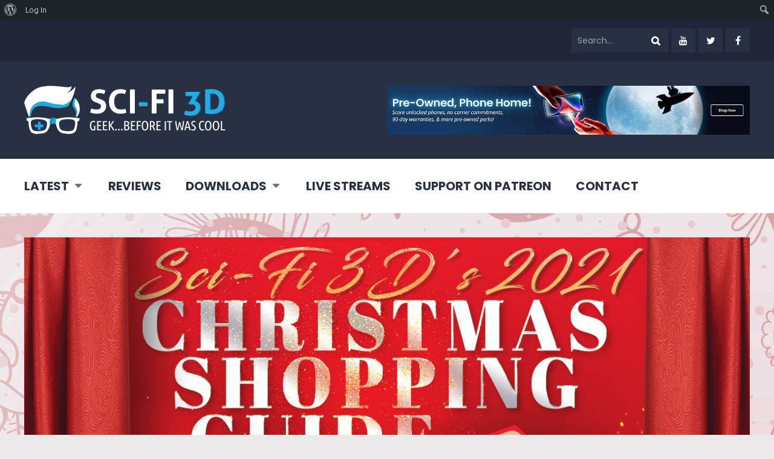

--- FILE ---
content_type: text/html; charset=UTF-8
request_url: https://scifi3d.com/scifi3d-christmas-guide-2021/
body_size: 32127
content:
<!DOCTYPE html>
<html dir="ltr" lang="en-US" prefix="og: https://ogp.me/ns#" class="no-js">

<head>
	<script async src="https://pagead2.googlesyndication.com/pagead/js/adsbygoogle.js?client=ca-pub-5658010363741250"
     crossorigin="anonymous"></script>
    <meta charset="UTF-8">
    <meta name="viewport" content="width=device-width, initial-scale=1.0, maximum-scale=1.0, user-scalable=no" />
            <link rel="profile" href="http://gmpg.org/xfn/11">
    <title>Sci-Fi 3D’s Christmas Shopping Guide 2021 - Sci-Fi 3D</title>
	<style>img:is([sizes="auto" i], [sizes^="auto," i]) { contain-intrinsic-size: 3000px 1500px }</style>
	
		<!-- All in One SEO 4.9.1.1 - aioseo.com -->
	<meta name="robots" content="max-image-preview:large" />
	<link rel="canonical" href="https://scifi3d.com/scifi3d-christmas-guide-2021/" />
	<meta name="generator" content="All in One SEO (AIOSEO) 4.9.1.1" />
		<meta property="og:locale" content="en_US" />
		<meta property="og:site_name" content="Sci-Fi 3D - Geek...Before It Was Cool" />
		<meta property="og:type" content="article" />
		<meta property="og:title" content="Sci-Fi 3D’s Christmas Shopping Guide 2021 - Sci-Fi 3D" />
		<meta property="og:url" content="https://scifi3d.com/scifi3d-christmas-guide-2021/" />
		<meta property="article:published_time" content="2021-11-26T04:00:26+00:00" />
		<meta property="article:modified_time" content="2023-11-04T02:20:08+00:00" />
		<meta name="twitter:card" content="summary_large_image" />
		<meta name="twitter:title" content="Sci-Fi 3D’s Christmas Shopping Guide 2021 - Sci-Fi 3D" />
		<script type="application/ld+json" class="aioseo-schema">
			{"@context":"https:\/\/schema.org","@graph":[{"@type":"BreadcrumbList","@id":"https:\/\/scifi3d.com\/scifi3d-christmas-guide-2021\/#breadcrumblist","itemListElement":[{"@type":"ListItem","@id":"https:\/\/scifi3d.com#listItem","position":1,"name":"Home","item":"https:\/\/scifi3d.com","nextItem":{"@type":"ListItem","@id":"https:\/\/scifi3d.com\/scifi3d-christmas-guide-2021\/#listItem","name":"Sci-Fi 3D&#8217;s Christmas Shopping Guide 2021"}},{"@type":"ListItem","@id":"https:\/\/scifi3d.com\/scifi3d-christmas-guide-2021\/#listItem","position":2,"name":"Sci-Fi 3D&#8217;s Christmas Shopping Guide 2021","previousItem":{"@type":"ListItem","@id":"https:\/\/scifi3d.com#listItem","name":"Home"}}]},{"@type":"Organization","@id":"https:\/\/scifi3d.com\/#organization","name":"Sci-Fi 3D","description":"Geek...Before It Was Cool","url":"https:\/\/scifi3d.com\/"},{"@type":"WebPage","@id":"https:\/\/scifi3d.com\/scifi3d-christmas-guide-2021\/#webpage","url":"https:\/\/scifi3d.com\/scifi3d-christmas-guide-2021\/","name":"Sci-Fi 3D\u2019s Christmas Shopping Guide 2021 - Sci-Fi 3D","inLanguage":"en-US","isPartOf":{"@id":"https:\/\/scifi3d.com\/#website"},"breadcrumb":{"@id":"https:\/\/scifi3d.com\/scifi3d-christmas-guide-2021\/#breadcrumblist"},"datePublished":"2021-11-26T00:00:26-04:00","dateModified":"2023-11-03T22:20:08-04:00"},{"@type":"WebSite","@id":"https:\/\/scifi3d.com\/#website","url":"https:\/\/scifi3d.com\/","name":"Sci-Fi 3D","description":"Geek...Before It Was Cool","inLanguage":"en-US","publisher":{"@id":"https:\/\/scifi3d.com\/#organization"}}]}
		</script>
		<!-- All in One SEO -->

<link rel='dns-prefetch' href='//fonts.googleapis.com' />
<link rel="alternate" type="application/rss+xml" title="Sci-Fi 3D &raquo; Feed" href="https://scifi3d.com/feed/" />
<link rel="alternate" type="application/rss+xml" title="Sci-Fi 3D &raquo; Comments Feed" href="https://scifi3d.com/comments/feed/" />
		<!-- This site uses the Google Analytics by MonsterInsights plugin v9.10.1 - Using Analytics tracking - https://www.monsterinsights.com/ -->
		<!-- Note: MonsterInsights is not currently configured on this site. The site owner needs to authenticate with Google Analytics in the MonsterInsights settings panel. -->
					<!-- No tracking code set -->
				<!-- / Google Analytics by MonsterInsights -->
		<script type="text/javascript">
/* <![CDATA[ */
window._wpemojiSettings = {"baseUrl":"https:\/\/s.w.org\/images\/core\/emoji\/16.0.1\/72x72\/","ext":".png","svgUrl":"https:\/\/s.w.org\/images\/core\/emoji\/16.0.1\/svg\/","svgExt":".svg","source":{"concatemoji":"https:\/\/scifi3d.com\/wp-includes\/js\/wp-emoji-release.min.js?ver=6.8.3"}};
/*! This file is auto-generated */
!function(s,n){var o,i,e;function c(e){try{var t={supportTests:e,timestamp:(new Date).valueOf()};sessionStorage.setItem(o,JSON.stringify(t))}catch(e){}}function p(e,t,n){e.clearRect(0,0,e.canvas.width,e.canvas.height),e.fillText(t,0,0);var t=new Uint32Array(e.getImageData(0,0,e.canvas.width,e.canvas.height).data),a=(e.clearRect(0,0,e.canvas.width,e.canvas.height),e.fillText(n,0,0),new Uint32Array(e.getImageData(0,0,e.canvas.width,e.canvas.height).data));return t.every(function(e,t){return e===a[t]})}function u(e,t){e.clearRect(0,0,e.canvas.width,e.canvas.height),e.fillText(t,0,0);for(var n=e.getImageData(16,16,1,1),a=0;a<n.data.length;a++)if(0!==n.data[a])return!1;return!0}function f(e,t,n,a){switch(t){case"flag":return n(e,"\ud83c\udff3\ufe0f\u200d\u26a7\ufe0f","\ud83c\udff3\ufe0f\u200b\u26a7\ufe0f")?!1:!n(e,"\ud83c\udde8\ud83c\uddf6","\ud83c\udde8\u200b\ud83c\uddf6")&&!n(e,"\ud83c\udff4\udb40\udc67\udb40\udc62\udb40\udc65\udb40\udc6e\udb40\udc67\udb40\udc7f","\ud83c\udff4\u200b\udb40\udc67\u200b\udb40\udc62\u200b\udb40\udc65\u200b\udb40\udc6e\u200b\udb40\udc67\u200b\udb40\udc7f");case"emoji":return!a(e,"\ud83e\udedf")}return!1}function g(e,t,n,a){var r="undefined"!=typeof WorkerGlobalScope&&self instanceof WorkerGlobalScope?new OffscreenCanvas(300,150):s.createElement("canvas"),o=r.getContext("2d",{willReadFrequently:!0}),i=(o.textBaseline="top",o.font="600 32px Arial",{});return e.forEach(function(e){i[e]=t(o,e,n,a)}),i}function t(e){var t=s.createElement("script");t.src=e,t.defer=!0,s.head.appendChild(t)}"undefined"!=typeof Promise&&(o="wpEmojiSettingsSupports",i=["flag","emoji"],n.supports={everything:!0,everythingExceptFlag:!0},e=new Promise(function(e){s.addEventListener("DOMContentLoaded",e,{once:!0})}),new Promise(function(t){var n=function(){try{var e=JSON.parse(sessionStorage.getItem(o));if("object"==typeof e&&"number"==typeof e.timestamp&&(new Date).valueOf()<e.timestamp+604800&&"object"==typeof e.supportTests)return e.supportTests}catch(e){}return null}();if(!n){if("undefined"!=typeof Worker&&"undefined"!=typeof OffscreenCanvas&&"undefined"!=typeof URL&&URL.createObjectURL&&"undefined"!=typeof Blob)try{var e="postMessage("+g.toString()+"("+[JSON.stringify(i),f.toString(),p.toString(),u.toString()].join(",")+"));",a=new Blob([e],{type:"text/javascript"}),r=new Worker(URL.createObjectURL(a),{name:"wpTestEmojiSupports"});return void(r.onmessage=function(e){c(n=e.data),r.terminate(),t(n)})}catch(e){}c(n=g(i,f,p,u))}t(n)}).then(function(e){for(var t in e)n.supports[t]=e[t],n.supports.everything=n.supports.everything&&n.supports[t],"flag"!==t&&(n.supports.everythingExceptFlag=n.supports.everythingExceptFlag&&n.supports[t]);n.supports.everythingExceptFlag=n.supports.everythingExceptFlag&&!n.supports.flag,n.DOMReady=!1,n.readyCallback=function(){n.DOMReady=!0}}).then(function(){return e}).then(function(){var e;n.supports.everything||(n.readyCallback(),(e=n.source||{}).concatemoji?t(e.concatemoji):e.wpemoji&&e.twemoji&&(t(e.twemoji),t(e.wpemoji)))}))}((window,document),window._wpemojiSettings);
/* ]]> */
</script>

<link rel='stylesheet' id='dashicons-css' href='https://scifi3d.com/wp-includes/css/dashicons.min.css?ver=6.8.3' type='text/css' media='all' />
<link rel='stylesheet' id='admin-bar-css' href='https://scifi3d.com/wp-includes/css/admin-bar.min.css?ver=6.8.3' type='text/css' media='all' />
<style id='admin-bar-inline-css' type='text/css'>

		@media screen { html { margin-top: 32px !important; } }
		@media screen and ( max-width: 782px ) { html { margin-top: 46px !important; } }
	
@media print { #wpadminbar { display:none; } }
</style>
<link rel='stylesheet' id='front-css-css' href='https://scifi3d.com/wp-content/plugins/fully-background-manager/assets/css/fbm_front.css?ver=6.8.3' type='text/css' media='all' />
<style id='wp-emoji-styles-inline-css' type='text/css'>

	img.wp-smiley, img.emoji {
		display: inline !important;
		border: none !important;
		box-shadow: none !important;
		height: 1em !important;
		width: 1em !important;
		margin: 0 0.07em !important;
		vertical-align: -0.1em !important;
		background: none !important;
		padding: 0 !important;
	}
</style>
<link rel='stylesheet' id='wp-block-library-css' href='https://scifi3d.com/wp-includes/css/dist/block-library/style.min.css?ver=6.8.3' type='text/css' media='all' />
<style id='classic-theme-styles-inline-css' type='text/css'>
/*! This file is auto-generated */
.wp-block-button__link{color:#fff;background-color:#32373c;border-radius:9999px;box-shadow:none;text-decoration:none;padding:calc(.667em + 2px) calc(1.333em + 2px);font-size:1.125em}.wp-block-file__button{background:#32373c;color:#fff;text-decoration:none}
</style>
<link rel='stylesheet' id='aioseo/css/src/vue/standalone/blocks/table-of-contents/global.scss-css' href='https://scifi3d.com/wp-content/plugins/all-in-one-seo-pack/dist/Lite/assets/css/table-of-contents/global.e90f6d47.css?ver=4.9.1.1' type='text/css' media='all' />
<style id='bp-login-form-style-inline-css' type='text/css'>
.widget_bp_core_login_widget .bp-login-widget-user-avatar{float:left}.widget_bp_core_login_widget .bp-login-widget-user-links{margin-left:70px}#bp-login-widget-form label{display:block;font-weight:600;margin:15px 0 5px;width:auto}#bp-login-widget-form input[type=password],#bp-login-widget-form input[type=text]{background-color:#fafafa;border:1px solid #d6d6d6;border-radius:0;font:inherit;font-size:100%;padding:.5em;width:100%}#bp-login-widget-form .bp-login-widget-register-link,#bp-login-widget-form .login-submit{display:inline;width:-moz-fit-content;width:fit-content}#bp-login-widget-form .bp-login-widget-register-link{margin-left:1em}#bp-login-widget-form .bp-login-widget-register-link a{filter:invert(1)}#bp-login-widget-form .bp-login-widget-pwd-link{font-size:80%}

</style>
<style id='bp-primary-nav-style-inline-css' type='text/css'>
.buddypress_object_nav .bp-navs{background:#0000;clear:both;overflow:hidden}.buddypress_object_nav .bp-navs ul{margin:0;padding:0}.buddypress_object_nav .bp-navs ul li{list-style:none;margin:0}.buddypress_object_nav .bp-navs ul li a,.buddypress_object_nav .bp-navs ul li span{border:0;display:block;padding:5px 10px;text-decoration:none}.buddypress_object_nav .bp-navs ul li .count{background:#eaeaea;border:1px solid #ccc;border-radius:50%;color:#555;display:inline-block;font-size:12px;margin-left:2px;padding:3px 6px;text-align:center;vertical-align:middle}.buddypress_object_nav .bp-navs ul li a .count:empty{display:none}.buddypress_object_nav .bp-navs ul li.last select{max-width:185px}.buddypress_object_nav .bp-navs ul li.current a,.buddypress_object_nav .bp-navs ul li.selected a{color:#333;opacity:1}.buddypress_object_nav .bp-navs ul li.current a .count,.buddypress_object_nav .bp-navs ul li.selected a .count{background-color:#fff}.buddypress_object_nav .bp-navs ul li.dynamic a .count,.buddypress_object_nav .bp-navs ul li.dynamic.current a .count,.buddypress_object_nav .bp-navs ul li.dynamic.selected a .count{background-color:#5087e5;border:0;color:#fafafa}.buddypress_object_nav .bp-navs ul li.dynamic a:hover .count{background-color:#5087e5;border:0;color:#fff}.buddypress_object_nav .main-navs.dir-navs{margin-bottom:20px}.buddypress_object_nav .bp-navs.group-create-links ul li.current a{text-align:center}.buddypress_object_nav .bp-navs.group-create-links ul li:not(.current),.buddypress_object_nav .bp-navs.group-create-links ul li:not(.current) a{color:#767676}.buddypress_object_nav .bp-navs.group-create-links ul li:not(.current) a:focus,.buddypress_object_nav .bp-navs.group-create-links ul li:not(.current) a:hover{background:none;color:#555}.buddypress_object_nav .bp-navs.group-create-links ul li:not(.current) a[disabled]:focus,.buddypress_object_nav .bp-navs.group-create-links ul li:not(.current) a[disabled]:hover{color:#767676}

</style>
<style id='bp-member-style-inline-css' type='text/css'>
[data-type="bp/member"] input.components-placeholder__input{border:1px solid #757575;border-radius:2px;flex:1 1 auto;padding:6px 8px}.bp-block-member{position:relative}.bp-block-member .member-content{display:flex}.bp-block-member .user-nicename{display:block}.bp-block-member .user-nicename a{border:none;color:currentColor;text-decoration:none}.bp-block-member .bp-profile-button{width:100%}.bp-block-member .bp-profile-button a.button{bottom:10px;display:inline-block;margin:18px 0 0;position:absolute;right:0}.bp-block-member.has-cover .item-header-avatar,.bp-block-member.has-cover .member-content,.bp-block-member.has-cover .member-description{z-index:2}.bp-block-member.has-cover .member-content,.bp-block-member.has-cover .member-description{padding-top:75px}.bp-block-member.has-cover .bp-member-cover-image{background-color:#c5c5c5;background-position:top;background-repeat:no-repeat;background-size:cover;border:0;display:block;height:150px;left:0;margin:0;padding:0;position:absolute;top:0;width:100%;z-index:1}.bp-block-member img.avatar{height:auto;width:auto}.bp-block-member.avatar-none .item-header-avatar{display:none}.bp-block-member.avatar-none.has-cover{min-height:200px}.bp-block-member.avatar-full{min-height:150px}.bp-block-member.avatar-full .item-header-avatar{width:180px}.bp-block-member.avatar-thumb .member-content{align-items:center;min-height:50px}.bp-block-member.avatar-thumb .item-header-avatar{width:70px}.bp-block-member.avatar-full.has-cover{min-height:300px}.bp-block-member.avatar-full.has-cover .item-header-avatar{width:200px}.bp-block-member.avatar-full.has-cover img.avatar{background:#fffc;border:2px solid #fff;margin-left:20px}.bp-block-member.avatar-thumb.has-cover .item-header-avatar{padding-top:75px}.entry .entry-content .bp-block-member .user-nicename a{border:none;color:currentColor;text-decoration:none}

</style>
<style id='bp-members-style-inline-css' type='text/css'>
[data-type="bp/members"] .components-placeholder.is-appender{min-height:0}[data-type="bp/members"] .components-placeholder.is-appender .components-placeholder__label:empty{display:none}[data-type="bp/members"] .components-placeholder input.components-placeholder__input{border:1px solid #757575;border-radius:2px;flex:1 1 auto;padding:6px 8px}[data-type="bp/members"].avatar-none .member-description{width:calc(100% - 44px)}[data-type="bp/members"].avatar-full .member-description{width:calc(100% - 224px)}[data-type="bp/members"].avatar-thumb .member-description{width:calc(100% - 114px)}[data-type="bp/members"] .member-content{position:relative}[data-type="bp/members"] .member-content .is-right{position:absolute;right:2px;top:2px}[data-type="bp/members"] .columns-2 .member-content .member-description,[data-type="bp/members"] .columns-3 .member-content .member-description,[data-type="bp/members"] .columns-4 .member-content .member-description{padding-left:44px;width:calc(100% - 44px)}[data-type="bp/members"] .columns-3 .is-right{right:-10px}[data-type="bp/members"] .columns-4 .is-right{right:-50px}.bp-block-members.is-grid{display:flex;flex-wrap:wrap;padding:0}.bp-block-members.is-grid .member-content{margin:0 1.25em 1.25em 0;width:100%}@media(min-width:600px){.bp-block-members.columns-2 .member-content{width:calc(50% - .625em)}.bp-block-members.columns-2 .member-content:nth-child(2n){margin-right:0}.bp-block-members.columns-3 .member-content{width:calc(33.33333% - .83333em)}.bp-block-members.columns-3 .member-content:nth-child(3n){margin-right:0}.bp-block-members.columns-4 .member-content{width:calc(25% - .9375em)}.bp-block-members.columns-4 .member-content:nth-child(4n){margin-right:0}}.bp-block-members .member-content{display:flex;flex-direction:column;padding-bottom:1em;text-align:center}.bp-block-members .member-content .item-header-avatar,.bp-block-members .member-content .member-description{width:100%}.bp-block-members .member-content .item-header-avatar{margin:0 auto}.bp-block-members .member-content .item-header-avatar img.avatar{display:inline-block}@media(min-width:600px){.bp-block-members .member-content{flex-direction:row;text-align:left}.bp-block-members .member-content .item-header-avatar,.bp-block-members .member-content .member-description{width:auto}.bp-block-members .member-content .item-header-avatar{margin:0}}.bp-block-members .member-content .user-nicename{display:block}.bp-block-members .member-content .user-nicename a{border:none;color:currentColor;text-decoration:none}.bp-block-members .member-content time{color:#767676;display:block;font-size:80%}.bp-block-members.avatar-none .item-header-avatar{display:none}.bp-block-members.avatar-full{min-height:190px}.bp-block-members.avatar-full .item-header-avatar{width:180px}.bp-block-members.avatar-thumb .member-content{min-height:80px}.bp-block-members.avatar-thumb .item-header-avatar{width:70px}.bp-block-members.columns-2 .member-content,.bp-block-members.columns-3 .member-content,.bp-block-members.columns-4 .member-content{display:block;text-align:center}.bp-block-members.columns-2 .member-content .item-header-avatar,.bp-block-members.columns-3 .member-content .item-header-avatar,.bp-block-members.columns-4 .member-content .item-header-avatar{margin:0 auto}.bp-block-members img.avatar{height:auto;max-width:-moz-fit-content;max-width:fit-content;width:auto}.bp-block-members .member-content.has-activity{align-items:center}.bp-block-members .member-content.has-activity .item-header-avatar{padding-right:1em}.bp-block-members .member-content.has-activity .wp-block-quote{margin-bottom:0;text-align:left}.bp-block-members .member-content.has-activity .wp-block-quote cite a,.entry .entry-content .bp-block-members .user-nicename a{border:none;color:currentColor;text-decoration:none}

</style>
<style id='bp-dynamic-members-style-inline-css' type='text/css'>
.bp-dynamic-block-container .item-options{font-size:.5em;margin:0 0 1em;padding:1em 0}.bp-dynamic-block-container .item-options a.selected{font-weight:600}.bp-dynamic-block-container ul.item-list{list-style:none;margin:1em 0;padding-left:0}.bp-dynamic-block-container ul.item-list li{margin-bottom:1em}.bp-dynamic-block-container ul.item-list li:after,.bp-dynamic-block-container ul.item-list li:before{content:" ";display:table}.bp-dynamic-block-container ul.item-list li:after{clear:both}.bp-dynamic-block-container ul.item-list li .item-avatar{float:left;width:60px}.bp-dynamic-block-container ul.item-list li .item{margin-left:70px}

</style>
<style id='bp-online-members-style-inline-css' type='text/css'>
.widget_bp_core_whos_online_widget .avatar-block,[data-type="bp/online-members"] .avatar-block{display:flex;flex-flow:row wrap}.widget_bp_core_whos_online_widget .avatar-block img,[data-type="bp/online-members"] .avatar-block img{margin:.5em}

</style>
<style id='bp-active-members-style-inline-css' type='text/css'>
.widget_bp_core_recently_active_widget .avatar-block,[data-type="bp/active-members"] .avatar-block{display:flex;flex-flow:row wrap}.widget_bp_core_recently_active_widget .avatar-block img,[data-type="bp/active-members"] .avatar-block img{margin:.5em}

</style>
<style id='bp-latest-activities-style-inline-css' type='text/css'>
.bp-latest-activities .components-flex.components-select-control select[multiple]{height:auto;padding:0 8px}.bp-latest-activities .components-flex.components-select-control select[multiple]+.components-input-control__suffix svg{display:none}.bp-latest-activities-block a,.entry .entry-content .bp-latest-activities-block a{border:none;text-decoration:none}.bp-latest-activities-block .activity-list.item-list blockquote{border:none;padding:0}.bp-latest-activities-block .activity-list.item-list blockquote .activity-item:not(.mini){box-shadow:1px 0 4px #00000026;padding:0 1em;position:relative}.bp-latest-activities-block .activity-list.item-list blockquote .activity-item:not(.mini):after,.bp-latest-activities-block .activity-list.item-list blockquote .activity-item:not(.mini):before{border-color:#0000;border-style:solid;content:"";display:block;height:0;left:15px;position:absolute;width:0}.bp-latest-activities-block .activity-list.item-list blockquote .activity-item:not(.mini):before{border-top-color:#00000026;border-width:9px;bottom:-18px;left:14px}.bp-latest-activities-block .activity-list.item-list blockquote .activity-item:not(.mini):after{border-top-color:#fff;border-width:8px;bottom:-16px}.bp-latest-activities-block .activity-list.item-list blockquote .activity-item.mini .avatar{display:inline-block;height:20px;margin-right:2px;vertical-align:middle;width:20px}.bp-latest-activities-block .activity-list.item-list footer{align-items:center;display:flex}.bp-latest-activities-block .activity-list.item-list footer img.avatar{border:none;display:inline-block;margin-right:.5em}.bp-latest-activities-block .activity-list.item-list footer .activity-time-since{font-size:90%}.bp-latest-activities-block .widget-error{border-left:4px solid #0b80a4;box-shadow:1px 0 4px #00000026}.bp-latest-activities-block .widget-error p{padding:0 1em}

</style>
<style id='global-styles-inline-css' type='text/css'>
:root{--wp--preset--aspect-ratio--square: 1;--wp--preset--aspect-ratio--4-3: 4/3;--wp--preset--aspect-ratio--3-4: 3/4;--wp--preset--aspect-ratio--3-2: 3/2;--wp--preset--aspect-ratio--2-3: 2/3;--wp--preset--aspect-ratio--16-9: 16/9;--wp--preset--aspect-ratio--9-16: 9/16;--wp--preset--color--black: #000000;--wp--preset--color--cyan-bluish-gray: #abb8c3;--wp--preset--color--white: #ffffff;--wp--preset--color--pale-pink: #f78da7;--wp--preset--color--vivid-red: #cf2e2e;--wp--preset--color--luminous-vivid-orange: #ff6900;--wp--preset--color--luminous-vivid-amber: #fcb900;--wp--preset--color--light-green-cyan: #7bdcb5;--wp--preset--color--vivid-green-cyan: #00d084;--wp--preset--color--pale-cyan-blue: #8ed1fc;--wp--preset--color--vivid-cyan-blue: #0693e3;--wp--preset--color--vivid-purple: #9b51e0;--wp--preset--gradient--vivid-cyan-blue-to-vivid-purple: linear-gradient(135deg,rgba(6,147,227,1) 0%,rgb(155,81,224) 100%);--wp--preset--gradient--light-green-cyan-to-vivid-green-cyan: linear-gradient(135deg,rgb(122,220,180) 0%,rgb(0,208,130) 100%);--wp--preset--gradient--luminous-vivid-amber-to-luminous-vivid-orange: linear-gradient(135deg,rgba(252,185,0,1) 0%,rgba(255,105,0,1) 100%);--wp--preset--gradient--luminous-vivid-orange-to-vivid-red: linear-gradient(135deg,rgba(255,105,0,1) 0%,rgb(207,46,46) 100%);--wp--preset--gradient--very-light-gray-to-cyan-bluish-gray: linear-gradient(135deg,rgb(238,238,238) 0%,rgb(169,184,195) 100%);--wp--preset--gradient--cool-to-warm-spectrum: linear-gradient(135deg,rgb(74,234,220) 0%,rgb(151,120,209) 20%,rgb(207,42,186) 40%,rgb(238,44,130) 60%,rgb(251,105,98) 80%,rgb(254,248,76) 100%);--wp--preset--gradient--blush-light-purple: linear-gradient(135deg,rgb(255,206,236) 0%,rgb(152,150,240) 100%);--wp--preset--gradient--blush-bordeaux: linear-gradient(135deg,rgb(254,205,165) 0%,rgb(254,45,45) 50%,rgb(107,0,62) 100%);--wp--preset--gradient--luminous-dusk: linear-gradient(135deg,rgb(255,203,112) 0%,rgb(199,81,192) 50%,rgb(65,88,208) 100%);--wp--preset--gradient--pale-ocean: linear-gradient(135deg,rgb(255,245,203) 0%,rgb(182,227,212) 50%,rgb(51,167,181) 100%);--wp--preset--gradient--electric-grass: linear-gradient(135deg,rgb(202,248,128) 0%,rgb(113,206,126) 100%);--wp--preset--gradient--midnight: linear-gradient(135deg,rgb(2,3,129) 0%,rgb(40,116,252) 100%);--wp--preset--font-size--small: 13px;--wp--preset--font-size--medium: 20px;--wp--preset--font-size--large: 36px;--wp--preset--font-size--x-large: 42px;--wp--preset--spacing--20: 0.44rem;--wp--preset--spacing--30: 0.67rem;--wp--preset--spacing--40: 1rem;--wp--preset--spacing--50: 1.5rem;--wp--preset--spacing--60: 2.25rem;--wp--preset--spacing--70: 3.38rem;--wp--preset--spacing--80: 5.06rem;--wp--preset--shadow--natural: 6px 6px 9px rgba(0, 0, 0, 0.2);--wp--preset--shadow--deep: 12px 12px 50px rgba(0, 0, 0, 0.4);--wp--preset--shadow--sharp: 6px 6px 0px rgba(0, 0, 0, 0.2);--wp--preset--shadow--outlined: 6px 6px 0px -3px rgba(255, 255, 255, 1), 6px 6px rgba(0, 0, 0, 1);--wp--preset--shadow--crisp: 6px 6px 0px rgba(0, 0, 0, 1);}:where(.is-layout-flex){gap: 0.5em;}:where(.is-layout-grid){gap: 0.5em;}body .is-layout-flex{display: flex;}.is-layout-flex{flex-wrap: wrap;align-items: center;}.is-layout-flex > :is(*, div){margin: 0;}body .is-layout-grid{display: grid;}.is-layout-grid > :is(*, div){margin: 0;}:where(.wp-block-columns.is-layout-flex){gap: 2em;}:where(.wp-block-columns.is-layout-grid){gap: 2em;}:where(.wp-block-post-template.is-layout-flex){gap: 1.25em;}:where(.wp-block-post-template.is-layout-grid){gap: 1.25em;}.has-black-color{color: var(--wp--preset--color--black) !important;}.has-cyan-bluish-gray-color{color: var(--wp--preset--color--cyan-bluish-gray) !important;}.has-white-color{color: var(--wp--preset--color--white) !important;}.has-pale-pink-color{color: var(--wp--preset--color--pale-pink) !important;}.has-vivid-red-color{color: var(--wp--preset--color--vivid-red) !important;}.has-luminous-vivid-orange-color{color: var(--wp--preset--color--luminous-vivid-orange) !important;}.has-luminous-vivid-amber-color{color: var(--wp--preset--color--luminous-vivid-amber) !important;}.has-light-green-cyan-color{color: var(--wp--preset--color--light-green-cyan) !important;}.has-vivid-green-cyan-color{color: var(--wp--preset--color--vivid-green-cyan) !important;}.has-pale-cyan-blue-color{color: var(--wp--preset--color--pale-cyan-blue) !important;}.has-vivid-cyan-blue-color{color: var(--wp--preset--color--vivid-cyan-blue) !important;}.has-vivid-purple-color{color: var(--wp--preset--color--vivid-purple) !important;}.has-black-background-color{background-color: var(--wp--preset--color--black) !important;}.has-cyan-bluish-gray-background-color{background-color: var(--wp--preset--color--cyan-bluish-gray) !important;}.has-white-background-color{background-color: var(--wp--preset--color--white) !important;}.has-pale-pink-background-color{background-color: var(--wp--preset--color--pale-pink) !important;}.has-vivid-red-background-color{background-color: var(--wp--preset--color--vivid-red) !important;}.has-luminous-vivid-orange-background-color{background-color: var(--wp--preset--color--luminous-vivid-orange) !important;}.has-luminous-vivid-amber-background-color{background-color: var(--wp--preset--color--luminous-vivid-amber) !important;}.has-light-green-cyan-background-color{background-color: var(--wp--preset--color--light-green-cyan) !important;}.has-vivid-green-cyan-background-color{background-color: var(--wp--preset--color--vivid-green-cyan) !important;}.has-pale-cyan-blue-background-color{background-color: var(--wp--preset--color--pale-cyan-blue) !important;}.has-vivid-cyan-blue-background-color{background-color: var(--wp--preset--color--vivid-cyan-blue) !important;}.has-vivid-purple-background-color{background-color: var(--wp--preset--color--vivid-purple) !important;}.has-black-border-color{border-color: var(--wp--preset--color--black) !important;}.has-cyan-bluish-gray-border-color{border-color: var(--wp--preset--color--cyan-bluish-gray) !important;}.has-white-border-color{border-color: var(--wp--preset--color--white) !important;}.has-pale-pink-border-color{border-color: var(--wp--preset--color--pale-pink) !important;}.has-vivid-red-border-color{border-color: var(--wp--preset--color--vivid-red) !important;}.has-luminous-vivid-orange-border-color{border-color: var(--wp--preset--color--luminous-vivid-orange) !important;}.has-luminous-vivid-amber-border-color{border-color: var(--wp--preset--color--luminous-vivid-amber) !important;}.has-light-green-cyan-border-color{border-color: var(--wp--preset--color--light-green-cyan) !important;}.has-vivid-green-cyan-border-color{border-color: var(--wp--preset--color--vivid-green-cyan) !important;}.has-pale-cyan-blue-border-color{border-color: var(--wp--preset--color--pale-cyan-blue) !important;}.has-vivid-cyan-blue-border-color{border-color: var(--wp--preset--color--vivid-cyan-blue) !important;}.has-vivid-purple-border-color{border-color: var(--wp--preset--color--vivid-purple) !important;}.has-vivid-cyan-blue-to-vivid-purple-gradient-background{background: var(--wp--preset--gradient--vivid-cyan-blue-to-vivid-purple) !important;}.has-light-green-cyan-to-vivid-green-cyan-gradient-background{background: var(--wp--preset--gradient--light-green-cyan-to-vivid-green-cyan) !important;}.has-luminous-vivid-amber-to-luminous-vivid-orange-gradient-background{background: var(--wp--preset--gradient--luminous-vivid-amber-to-luminous-vivid-orange) !important;}.has-luminous-vivid-orange-to-vivid-red-gradient-background{background: var(--wp--preset--gradient--luminous-vivid-orange-to-vivid-red) !important;}.has-very-light-gray-to-cyan-bluish-gray-gradient-background{background: var(--wp--preset--gradient--very-light-gray-to-cyan-bluish-gray) !important;}.has-cool-to-warm-spectrum-gradient-background{background: var(--wp--preset--gradient--cool-to-warm-spectrum) !important;}.has-blush-light-purple-gradient-background{background: var(--wp--preset--gradient--blush-light-purple) !important;}.has-blush-bordeaux-gradient-background{background: var(--wp--preset--gradient--blush-bordeaux) !important;}.has-luminous-dusk-gradient-background{background: var(--wp--preset--gradient--luminous-dusk) !important;}.has-pale-ocean-gradient-background{background: var(--wp--preset--gradient--pale-ocean) !important;}.has-electric-grass-gradient-background{background: var(--wp--preset--gradient--electric-grass) !important;}.has-midnight-gradient-background{background: var(--wp--preset--gradient--midnight) !important;}.has-small-font-size{font-size: var(--wp--preset--font-size--small) !important;}.has-medium-font-size{font-size: var(--wp--preset--font-size--medium) !important;}.has-large-font-size{font-size: var(--wp--preset--font-size--large) !important;}.has-x-large-font-size{font-size: var(--wp--preset--font-size--x-large) !important;}
:where(.wp-block-post-template.is-layout-flex){gap: 1.25em;}:where(.wp-block-post-template.is-layout-grid){gap: 1.25em;}
:where(.wp-block-columns.is-layout-flex){gap: 2em;}:where(.wp-block-columns.is-layout-grid){gap: 2em;}
:root :where(.wp-block-pullquote){font-size: 1.5em;line-height: 1.6;}
</style>
<link rel='stylesheet' id='bbp-default-css' href='https://scifi3d.com/wp-content/themes/geekmag/css/bbpress.min.css?ver=2.6.14' type='text/css' media='all' />
<link rel='stylesheet' id='bp-admin-bar-css' href='https://scifi3d.com/wp-content/plugins/buddypress/bp-core/css/admin-bar.min.css?ver=14.4.0' type='text/css' media='all' />
<link rel='stylesheet' id='contact-form-7-css' href='https://scifi3d.com/wp-content/plugins/contact-form-7/includes/css/styles.css?ver=6.1.4' type='text/css' media='all' />
<link rel='stylesheet' id='geekmag-cpt-styles-css' href='https://scifi3d.com/wp-content/plugins/geekmagfeatures/css/style.css?ver=1.0' type='text/css' media='all' />
<link rel='stylesheet' id='poll-maker-ays-css' href='https://scifi3d.com/wp-content/plugins/poll-maker/public/css/poll-maker-ays-public.css?ver=8.3.8' type='text/css' media='all' />
<link rel='stylesheet' id='siteorigin-panels-front-css' href='https://scifi3d.com/wp-content/plugins/siteorigin-panels/css/front-flex.min.css?ver=2.33.4' type='text/css' media='all' />
<link rel='stylesheet' id='sow-image-default-8b5b6f678277-css' href='https://scifi3d.com/wp-content/uploads/siteorigin-widgets/sow-image-default-8b5b6f678277.css?ver=6.8.3' type='text/css' media='all' />
<link rel='stylesheet' id='sow-image-default-c67d20f9f743-css' href='https://scifi3d.com/wp-content/uploads/siteorigin-widgets/sow-image-default-c67d20f9f743.css?ver=6.8.3' type='text/css' media='all' />
<link rel='stylesheet' id='sow-image-default-dbf295114b96-182-css' href='https://scifi3d.com/wp-content/uploads/siteorigin-widgets/sow-image-default-dbf295114b96-182.css?ver=6.8.3' type='text/css' media='all' />
<link rel='stylesheet' id='sow-image-default-c67d20f9f743-182-css' href='https://scifi3d.com/wp-content/uploads/siteorigin-widgets/sow-image-default-c67d20f9f743-182.css?ver=6.8.3' type='text/css' media='all' />
<link rel='stylesheet' id='sow-image-default-a258e6bfa2d8-182-css' href='https://scifi3d.com/wp-content/uploads/siteorigin-widgets/sow-image-default-a258e6bfa2d8-182.css?ver=6.8.3' type='text/css' media='all' />
<link rel='stylesheet' id='wp-components-css' href='https://scifi3d.com/wp-includes/css/dist/components/style.min.css?ver=6.8.3' type='text/css' media='all' />
<link rel='stylesheet' id='godaddy-styles-css' href='https://scifi3d.com/wp-content/mu-plugins/vendor/wpex/godaddy-launch/includes/Dependencies/GoDaddy/Styles/build/latest.css?ver=2.0.2' type='text/css' media='all' />
<link rel='stylesheet' id='geekmag-fonts-css' href='//fonts.googleapis.com/css?family=Poppins%3A400%2C400i%2C700%2C700i&#038;subset=latin-ext&#038;ver=6.8.3' type='text/css' media='all' />
<link rel='stylesheet' id='fontawesome-css' href='https://scifi3d.com/wp-content/themes/geekmag/css/font-awesome.min.css?ver=4.7' type='text/css' media='all' />
<link rel='stylesheet' id='slick-css' href='https://scifi3d.com/wp-content/themes/geekmag/css/slick.css?ver=2.0' type='text/css' media='all' />
<link rel='stylesheet' id='featherlight-css' href='https://scifi3d.com/wp-content/themes/geekmag/css/featherlight.css?ver=1.5.0' type='text/css' media='all' />
<link rel='stylesheet' id='geekmag-style-css' href='https://scifi3d.com/wp-content/themes/geekmag/style.css?ver=6.8.3' type='text/css' media='all' />
<link rel='stylesheet' id='geekmag-print-css' href='https://scifi3d.com/wp-content/themes/geekmag/css/print.css?ver=2.0' type='text/css' media='print' />
<link rel='stylesheet' id='geekmag-custom-css' href='https://scifi3d.com/wp-content/themes/geekmag/css/custom.css?ver=1.0' type='text/css' media='all' />
<style id='geekmag-custom-inline-css' type='text/css'>
#geekmag-nav-container.f-nav {top: 32px;}#geekmag-nav-container.f-nav .geekmag-nav li ul {top: 70px;}a:hover,cite,code,pre,.geekmag-highlight,blockquote:before,.geekmag-format-quote-box:before,.geekmag-nav > .activelink > a,.geekmag-nav li a:hover,.geekmag-nav > li.geekmag-nav-arrow:hover a:after,.geekmag-nav > li.geekmag-nav-arrow:focus a:after,.geekmag-nav > li.geekmag-nav-arrow:active a:after,.geekmag-page-title.geekmag-page-quote-title:before,.geekmag-article-box h3 a:hover,.geekmag-article-box h4 a:hover,.geekmag-article-box h5 a:hover,.geekmag_meta a:hover,.geekmag-sidebar-box a:hover,#wp-calendar tbody td a,.tagcloud a:hover,a[class^="tag"]:hover,.tagcloud .geekmag-tag-count,#footer a:hover,.geekmag-page-title-left span,.tagcloud a:hover,a[class^="tag"]:hover,.geekmag-author-links a:hover,.geekmag-single-post-nav a:hover,.geekmag-page-title a,.geekmag-author-icons li.geekmag-author-icon a:hover:before,.geekmag-author-icons li.geekmag-author-icon a:focus:before,.geekmag-author-icons li.geekmag-author-icon a:active:before,.widget_mc4wp_form_widget:before,.geekmag-carousel-v2-desc h3 a:hover,.widget_nav_menu a:hover,.ytv-list:hover:after,label.geekmag-review-title {color: #1175bc;}.geekmag-nav > li:before,input[type="submit"],.geekmag-button,.geekmag-xlpost-icon,.geekmag-social-icons li a:hover,#footer .geekmag-social-icons li a:hover,#footer #geekmag-back-to-top-button,.geekmag-post-slider-tags span,.geekmag-post-cat-tags span a,.geekmag-list-post-icon,.resp-tab-active,.geekmag-post-content .resp-tab-active,.geekmag-page-title .geekmag-post-cat-tags span a,#footer .widget_categories ul li span,#footer .geekmag-author-button,.ytv-list .ytv-thumb span,.geekmag-xs-article-tags span a,.geekmag-general-percent,.geekmag-reviewbar-bar,.geekmag-article-review-inner,.geekmag-small-review,.geekmag-reviewbar-bar, button[type="submit"], input[type="button"] {background: #1175bc;}.ytv-canvas ::-webkit-scrollbar-thumb {background: #1175bc;}.geekmag-nav li ul,#geekmag-main .justified-gallery>div>div>a>.caption, #geekmag-main .justified-gallery>div>div>.caption, #geekmag-main .justified-gallery>div>div .caption {background-color: #1175bc;}.geekmag-format-icon:before {border-right: 40px solid #1175bc;border-top: 40px solid #1175bc;}.widget_nav_menu div ul ul {border-left: 3px solid #1175bc;}.geekmag-widget-title,.geekmag-page-title {border-left: 5px solid #1175bc;}.geekmag-page-title.geekmag-page-quote-title .geekmag-subtitle span,.sticky {border-top: 5px solid #1175bc;}#geekmag-header-left img,#geekmag-header-left-v2 img {height: 80px;}
</style>
<link rel='stylesheet' id='__EPYT__style-css' href='https://scifi3d.com/wp-content/plugins/youtube-embed-plus/styles/ytprefs.min.css?ver=14.2.3.2' type='text/css' media='all' />
<style id='__EPYT__style-inline-css' type='text/css'>

                .epyt-gallery-thumb {
                        width: 33.333%;
                }
                
</style>
<script type="text/javascript" src="https://scifi3d.com/wp-includes/js/jquery/jquery.min.js?ver=3.7.1" id="jquery-core-js"></script>
<script type="text/javascript" src="https://scifi3d.com/wp-includes/js/jquery/jquery-migrate.min.js?ver=3.4.1" id="jquery-migrate-js"></script>
<script type="text/javascript" src="https://scifi3d.com/wp-includes/js/tinymce/tinymce.min.js?ver=49110-20250317" id="wp-tinymce-root-js"></script>
<script type="text/javascript" src="https://scifi3d.com/wp-includes/js/tinymce/plugins/compat3x/plugin.min.js?ver=49110-20250317" id="wp-tinymce-js"></script>
<script type="text/javascript" src="https://scifi3d.com/wp-content/themes/geekmag/js/no-js.js?ver=1.0" id="geekmag-no-js-js"></script>
<!--[if lt IE 9]>
<script type="text/javascript" src="https://scifi3d.com/wp-content/themes/geekmag/js/html5.js?ver=3.7.0" id="html5shiv-js"></script>
<![endif]-->
<script type="text/javascript" id="__ytprefs__-js-extra">
/* <![CDATA[ */
var _EPYT_ = {"ajaxurl":"https:\/\/scifi3d.com\/wp-admin\/admin-ajax.php","security":"fe386401ec","gallery_scrolloffset":"20","eppathtoscripts":"https:\/\/scifi3d.com\/wp-content\/plugins\/youtube-embed-plus\/scripts\/","eppath":"https:\/\/scifi3d.com\/wp-content\/plugins\/youtube-embed-plus\/","epresponsiveselector":"[\"iframe.__youtube_prefs__\",\"iframe[src*='youtube.com']\",\"iframe[src*='youtube-nocookie.com']\",\"iframe[data-ep-src*='youtube.com']\",\"iframe[data-ep-src*='youtube-nocookie.com']\",\"iframe[data-ep-gallerysrc*='youtube.com']\"]","epdovol":"1","version":"14.2.3.2","evselector":"iframe.__youtube_prefs__[src], iframe[src*=\"youtube.com\/embed\/\"], iframe[src*=\"youtube-nocookie.com\/embed\/\"]","ajax_compat":"","maxres_facade":"eager","ytapi_load":"light","pause_others":"","stopMobileBuffer":"1","facade_mode":"","not_live_on_channel":""};
/* ]]> */
</script>
<script type="text/javascript" src="https://scifi3d.com/wp-content/plugins/youtube-embed-plus/scripts/ytprefs.min.js?ver=14.2.3.2" id="__ytprefs__-js"></script>
<link rel="https://api.w.org/" href="https://scifi3d.com/wp-json/" /><link rel="alternate" title="JSON" type="application/json" href="https://scifi3d.com/wp-json/wp/v2/pages/182" /><link rel="EditURI" type="application/rsd+xml" title="RSD" href="https://scifi3d.com/xmlrpc.php?rsd" />
<link rel='shortlink' href='https://scifi3d.com/?p=182' />
<link rel="alternate" title="oEmbed (JSON)" type="application/json+oembed" href="https://scifi3d.com/wp-json/oembed/1.0/embed?url=https%3A%2F%2Fscifi3d.com%2Fscifi3d-christmas-guide-2021%2F" />
<link rel="alternate" title="oEmbed (XML)" type="text/xml+oembed" href="https://scifi3d.com/wp-json/oembed/1.0/embed?url=https%3A%2F%2Fscifi3d.com%2Fscifi3d-christmas-guide-2021%2F&#038;format=xml" />

	<script type="text/javascript">var ajaxurl = 'https://scifi3d.com/wp-admin/admin-ajax.php';</script>

<style type="text/css" id="custom-background-css">
body.custom-background { background-image: url("https://scifi3d.com/wp-content/uploads/2021/11/shopping_guide_background_2021_red-scaled.jpg"); background-position: left top; background-size: auto; background-repeat: repeat; background-attachment: fixed; }
</style>
	<style media="all" id="siteorigin-panels-layouts-head">/* Layout 182 */ #pgc-182-0-0 , #pgc-182-1-0 , #pgc-182-2-0 , #pgc-182-3-0 , #pgc-182-4-0 , #pgc-182-6-0 , #pgc-182-7-0 { width:100%;width:calc(100% - ( 0 * 30px ) ) } #pg-182-0 , #pg-182-1 , #pg-182-2 , #pg-182-3 , #pg-182-4 , #pg-182-5 , #pg-182-6 , #pl-182 .so-panel { margin-bottom:30px } #pgc-182-5-0 { width:34.9953%;width:calc(34.9953% - ( 0.65004659786533 * 30px ) ) } #pgc-182-5-1 { width:65.0047%;width:calc(65.0047% - ( 0.34995340213467 * 30px ) ) } #pl-182 .so-panel:last-of-type { margin-bottom:0px } #pg-182-1.panel-has-style > .panel-row-style, #pg-182-1.panel-no-style , #pg-182-4.panel-has-style > .panel-row-style, #pg-182-4.panel-no-style , #pg-182-7.panel-has-style > .panel-row-style, #pg-182-7.panel-no-style { -webkit-align-items:flex-start;align-items:flex-start } #panel-182-3-0-0> .panel-widget-style , #panel-182-6-0-0> .panel-widget-style { background-image:url(https://scifi3d.com/wp-content/uploads/2021/11/02-scaled.jpg);background-attachment:fixed;background-position:center center;background-size:cover } #panel-182-5-1-0> .panel-widget-style { background-image:url(https://scifi3d.com/wp-content/uploads/2021/11/07-scaled.jpg);background-attachment:fixed;background-position:center center;background-size:cover } @media (max-width:780px){ #pg-182-0.panel-no-style, #pg-182-0.panel-has-style > .panel-row-style, #pg-182-0 , #pg-182-1.panel-no-style, #pg-182-1.panel-has-style > .panel-row-style, #pg-182-1 , #pg-182-2.panel-no-style, #pg-182-2.panel-has-style > .panel-row-style, #pg-182-2 , #pg-182-3.panel-no-style, #pg-182-3.panel-has-style > .panel-row-style, #pg-182-3 , #pg-182-4.panel-no-style, #pg-182-4.panel-has-style > .panel-row-style, #pg-182-4 , #pg-182-6.panel-no-style, #pg-182-6.panel-has-style > .panel-row-style, #pg-182-6 , #pg-182-7.panel-no-style, #pg-182-7.panel-has-style > .panel-row-style, #pg-182-7 { -webkit-flex-direction:column;-ms-flex-direction:column;flex-direction:column } #pg-182-0 > .panel-grid-cell , #pg-182-0 > .panel-row-style > .panel-grid-cell , #pg-182-1 > .panel-grid-cell , #pg-182-1 > .panel-row-style > .panel-grid-cell , #pg-182-2 > .panel-grid-cell , #pg-182-2 > .panel-row-style > .panel-grid-cell , #pg-182-3 > .panel-grid-cell , #pg-182-3 > .panel-row-style > .panel-grid-cell , #pg-182-4 > .panel-grid-cell , #pg-182-4 > .panel-row-style > .panel-grid-cell , #pg-182-5 > .panel-grid-cell , #pg-182-5 > .panel-row-style > .panel-grid-cell , #pg-182-6 > .panel-grid-cell , #pg-182-6 > .panel-row-style > .panel-grid-cell , #pg-182-7 > .panel-grid-cell , #pg-182-7 > .panel-row-style > .panel-grid-cell { width:100%;margin-right:0 } #pg-182-5.panel-no-style, #pg-182-5.panel-has-style > .panel-row-style, #pg-182-5 { -webkit-flex-direction:column-reverse;-ms-flex-direction:column-reverse;flex-direction:column-reverse } #pgc-182-5-1 { margin-bottom:30px } #pl-182 .panel-grid-cell { padding:0 } #pl-182 .panel-grid .panel-grid-cell-empty { display:none } #pl-182 .panel-grid .panel-grid-cell-mobile-last { margin-bottom:0px } #panel-182-3-0-0> .panel-widget-style , #panel-182-5-1-0> .panel-widget-style , #panel-182-6-0-0> .panel-widget-style { background-attachment:scroll }  } </style><link rel="icon" href="https://scifi3d.com/wp-content/uploads/2021/07/cropped-icon_scifi3d_blueblack_v1-32x32.png" sizes="32x32" />
<link rel="icon" href="https://scifi3d.com/wp-content/uploads/2021/07/cropped-icon_scifi3d_blueblack_v1-192x192.png" sizes="192x192" />
<link rel="apple-touch-icon" href="https://scifi3d.com/wp-content/uploads/2021/07/cropped-icon_scifi3d_blueblack_v1-180x180.png" />
<meta name="msapplication-TileImage" content="https://scifi3d.com/wp-content/uploads/2021/07/cropped-icon_scifi3d_blueblack_v1-270x270.png" />
</head>

<body class="bp-nouveau wp-singular page-template page-template-pagebuilder page-template-pagebuilder-php page page-id-182 admin-bar no-customize-support custom-background wp-theme-geekmag siteorigin-panels siteorigin-panels-before-js fully-background geekmag"> 
                <header>
    <div id="geekmag-header-wrapper">
<a id="geekmag-toggle-sub-menu" href="#"><i class="fa fa-chevron-down"></i></a>
<div id="geekmag-topbar">
<div id="geekmag-topbar-inner">
<div id="geekmag-topbar-left">
</div>
<div id="geekmag-topbar-right">
<ul class="geekmag-social-icons">
    <li class="geekmag-social-icons-search">
        <form role="search" method="get" class="geekmag-topbar-searchbox" action="https://scifi3d.com/">
    <input type="text" class="geekmag-topbar-searchtext" placeholder="Search..." name="s" />
    <input type="submit" class="fa-input" name="submit" value="&#xf002;"  />
</form>    </li>
    
    <li>
        <a href="https://www.youtube.com/j8sonmesser" class="fa fa-youtube" >youtube</a>
    </li>
        <li>
        <a href="https://twitter.com/J8sonMesser" class="fa fa-twitter" >twitter</a>
    </li>
        <li>
        <a href="https://www.facebook.com/J8sonMesser" class="fa fa-facebook-f" >facebook-f</a>
    </li>
        
</ul>
    <div id="geekmag-social-icons-mobile-search">
        <form role="search" method="get" class="geekmag-topbar-searchbox" action="https://scifi3d.com/">
    <input type="text" class="geekmag-topbar-searchtext" placeholder="Search..." name="s" />
    <input type="submit" class="fa-input" name="submit" value="&#xf002;"  />
</form>    </div>
<div class="clear"></div>
</div>
</div>
</div>
<div id="geekmag-header-container" class="geekmagauto">
<div id="geekmag-header-container-inner">
<div id="geekmag-header-left">
            
    <a href="https://scifi3d.com/"><img src="https://scifi3d.com/wp-content/uploads/2021/09/logo_full_v2.png" alt="Sci-Fi 3D" /></a>
        
    </div>
<div id="geekmag-header-right">
        <div class="geekmag-header-banner">
        <div id="sow-image-3" class="widget_sow-image geekmag-header-ad"><div
			
			class="so-widget-sow-image so-widget-sow-image-default-8b5b6f678277"
			
		>
<div class="sow-image-container">
			<a href="https://www.gamestop.com/trade/"
			target="_blank" rel="noopener noreferrer" 		>
			<img 
	src="https://scifi3d.com/wp-content/uploads/2025/11/header_ads_gamestopphone_2026.jpg" width="1000" height="135" srcset="https://scifi3d.com/wp-content/uploads/2025/11/header_ads_gamestopphone_2026.jpg 1000w, https://scifi3d.com/wp-content/uploads/2025/11/header_ads_gamestopphone_2026-300x41.jpg 300w, https://scifi3d.com/wp-content/uploads/2025/11/header_ads_gamestopphone_2026-768x104.jpg 768w" sizes="(max-width: 1000px) 100vw, 1000px" title="Trade in your favorite games, controllers, systems, &amp; mobile devices for cash &amp; trade credit" alt="" decoding="async" fetchpriority="high" 		class="so-widget-image"/>
			</a></div>

</div></div>    </div>
        <div class="clear"></div>
</div>
</div>
</div>
</div>
<div id="geekmag-nav-container">
<div id="geekmag-nav-container-inner">
<div id="geekmag-nav-menu">
<!-- MOBILE MENU ICON -->
<a class="geekmag-toggle-menu" href="#">MENU</a>
<nav class="menu-scifi3d_menu_header-container"><ul id="menu-scifi3d_menu_header" class="geekmag-nav "><li id="menu-item-1228" class="menu-item menu-item-type-custom menu-item-object-custom menu-item-has-children menu-item-1228"><a href="https://scifi3d.com/latest/">LATEST</a>
<ul class="sub-menu">
	<li id="menu-item-1245" class="menu-item menu-item-type-custom menu-item-object-custom menu-item-1245"><a href="https://scifi3d.com/latest/">RECENT POSTS</a></li>
	<li id="menu-item-3375" class="menu-item menu-item-type-custom menu-item-object-custom menu-item-3375"><a href="https://scifi3d.com/category/news/">NEWS</a></li>
	<li id="menu-item-1242" class="menu-item menu-item-type-custom menu-item-object-custom menu-item-1242"><a href="https://scifi3d.com/category/artists/">ARTIST SHOWCASE</a></li>
	<li id="menu-item-1244" class="menu-item menu-item-type-custom menu-item-object-custom menu-item-1244"><a href="https://scifi3d.com/category/interviews/">INTERVIEWS &#038; CHATS</a></li>
	<li id="menu-item-1243" class="menu-item menu-item-type-custom menu-item-object-custom menu-item-1243"><a href="https://scifi3d.com/category/corner/">GEEK CORNER</a></li>
</ul>
</li>
<li id="menu-item-1241" class="menu-item menu-item-type-custom menu-item-object-custom menu-item-1241"><a href="https://scifi3d.com/category/reviews/">REVIEWS</a></li>
<li id="menu-item-437" class="menu-item menu-item-type-custom menu-item-object-custom menu-item-has-children menu-item-437"><a href="https://scifi3d.com/category/downloads/">DOWNLOADS</a>
<ul class="sub-menu">
	<li id="menu-item-438" class="menu-item menu-item-type-custom menu-item-object-custom menu-item-438"><a href="https://scifi3d.com/2021/07/super-comic-turbo/">SUPER COMIC II: TURBO</a></li>
	<li id="menu-item-439" class="menu-item menu-item-type-custom menu-item-object-custom menu-item-439"><a href="https://scifi3d.com/2021/08/friday-the-13th-opoly/">FRIDAY THE 13TH-OPOLY</a></li>
	<li id="menu-item-441" class="menu-item menu-item-type-custom menu-item-object-custom menu-item-441"><a href="https://scifi3d.com/category/3d-models/">3D MODELS ARCHIVE</a></li>
</ul>
</li>
<li id="menu-item-3097" class="menu-item menu-item-type-custom menu-item-object-custom menu-item-home menu-item-3097"><a href="https://scifi3d.com/">LIVE STREAMS</a></li>
<li id="menu-item-444" class="menu-item menu-item-type-custom menu-item-object-custom menu-item-444"><a href="https://scifi3d.com/2021/06/sci-fi-3ds-donation-page/">SUPPORT ON PATREON</a></li>
<li id="menu-item-2992" class="menu-item menu-item-type-custom menu-item-object-custom menu-item-2992"><a href="https://scifi3d.com/contact/">CONTACT</a></li>
</ul></nav></div>
</div>
</div>
    </header>
    <main>
    <div id="geekmag-main">
        <div id="geekmag-page-content"><div class="geekmag-builder-content">
    <div id="pl-182"  class="panel-layout" ><div id="pg-182-0"  class="panel-grid panel-no-style" ><div id="pgc-182-0-0"  class="panel-grid-cell" ><div id="panel-182-0-0-0" class="so-panel widget widget_sow-image panel-first-child panel-last-child" data-index="0" ><div
			
			class="so-widget-sow-image so-widget-sow-image-default-dbf295114b96-182"
			
		>
<div class="sow-image-container">
		<img 
	src="https://scifi3d.com/wp-content/uploads/2021/11/shopping_guide_banner_2021.jpg" width="1275" height="914" srcset="https://scifi3d.com/wp-content/uploads/2021/11/shopping_guide_banner_2021.jpg 1275w, https://scifi3d.com/wp-content/uploads/2021/11/shopping_guide_banner_2021-300x215.jpg 300w, https://scifi3d.com/wp-content/uploads/2021/11/shopping_guide_banner_2021-1024x734.jpg 1024w, https://scifi3d.com/wp-content/uploads/2021/11/shopping_guide_banner_2021-768x551.jpg 768w" sizes="(max-width: 1275px) 100vw, 1275px" alt="" 		class="so-widget-image"/>
	</div>

</div></div></div></div><div id="pg-182-1"  class="panel-grid panel-no-style" ><div id="pgc-182-1-0"  class="panel-grid-cell" ><div id="panel-182-1-0-0" class="so-panel widget widget_sow-editor panel-first-child panel-last-child" data-index="1" ><div
			
			class="so-widget-sow-editor so-widget-sow-editor-base"
			
		>
<div class="siteorigin-widget-tinymce textwidget">
	<a href="https://scifi3d.com/scifi3d-christmas-guide-2021/" class="geekmag-button large">Another shopping season is upon us. While crazed Black Friday goers, insane lines, and less-than-personable cashiers have been our biggest hurdles in the past, 2021 has come with its own set of challenges. Namely, supply issues that have prevented some from finding that perfect gift still sitting on store shelves! No matter if you&#039;re looking to shop in person or online, let Sci-Fi 3D be your guide for all of the best in gaming, tech, gadgets, and gear this year. We&#039;ll safely lead you through the holiday wilderness and back to that cozy Christmas feeling by December 25th...we guarantee it!</a>
</div>
</div></div></div></div><div id="pg-182-2"  class="panel-grid panel-no-style" ><div id="pgc-182-2-0"  class="panel-grid-cell" ><div id="panel-182-2-0-0" class="so-panel widget widget_sow-image panel-first-child panel-last-child" data-index="2" ><div
			
			class="so-widget-sow-image so-widget-sow-image-default-dbf295114b96-182"
			
		>
<div class="sow-image-container">
		<img 
	src="https://scifi3d.com/wp-content/uploads/2021/11/reaf_2b.png" width="1404" height="330" srcset="https://scifi3d.com/wp-content/uploads/2021/11/reaf_2b.png 1404w, https://scifi3d.com/wp-content/uploads/2021/11/reaf_2b-300x71.png 300w, https://scifi3d.com/wp-content/uploads/2021/11/reaf_2b-1024x241.png 1024w, https://scifi3d.com/wp-content/uploads/2021/11/reaf_2b-768x181.png 768w" sizes="(max-width: 1404px) 100vw, 1404px" alt="" 		class="so-widget-image"/>
	</div>

</div></div></div></div><div id="pg-182-3"  class="panel-grid panel-no-style" ><div id="pgc-182-3-0"  class="panel-grid-cell" ><div id="panel-182-3-0-0" class="so-panel widget widget_geekmag-carousel panel-first-child panel-last-child" data-index="3" ><div class="panel-widget-style panel-widget-style-for-182-3-0-0" ><div
			
			class="so-widget-geekmag-carousel so-widget-geekmag-carousel-base"
			
		>
<div class="geekmag-widget-title">
    <h3>❄❄❄ TECH, GEAR AND TOYS FOR ALL AGES ❄❄❄</h3>
        <p>Some of the best gifts are digital, while others don&#039;t come with plugs at all!</p>
    </div>

<div class="geekmag-post-carousel-container">
    <div id="geekmag-post-carousel-748075941" class="geekmag-carousel">
        
<div class="post-3706 post type-post status-publish format-gallery has-post-thumbnail hentry category-2021-shopping-guide-gear tag-christmas tag-controller tag-recon tag-shopping-guide tag-turtle-beach post_format-post-format-gallery">
<article class="geekmag-article-box geekmag-xs-article-box"> 
     
    
    <div class="geekmag-article-img">
        <div class="geekmag-xs-article-tags">
                        <span><a href="https://scifi3d.com/category/2021-shopping-guide-gear/" rel="category tag">🎧 2021 SHOPPING GUIDE | GEAR 🎧</a></span>
                                    
            <div class="clear"></div>
        </div>
        <a href="https://scifi3d.com/2021/11/recon-wired-controller-by-turtle-beach/" class="geekmag-format-icon f-gallery">   
        <img decoding="async" src="https://scifi3d.com/wp-content/uploads/2021/11/maxresdefault-3-480x360.jpg" alt="Recon™ Wired Controller by Turtle Beach" />
        </a>
            </div>
    
    <div class="geekmag-article-content">
        <h5>
            <a href="https://scifi3d.com/2021/11/recon-wired-controller-by-turtle-beach/">Recon™ Wired Controller by Turtle Beach</a>
        </h5>
            
        <p class="geekmag-post-date">
            <a href="https://scifi3d.com/2021/11/recon-wired-controller-by-turtle-beach/"><i class="fa fa-clock-o"></i> November 24, 2021</a> <a class="geekmag-post-author" href="https://scifi3d.com/author/scifi3dchristmas/"><img alt='' src='https://scifi3d.com/wp-content/uploads/avatars/3/61a46091c8311-bpthumb.jpg' srcset='https://scifi3d.com/wp-content/uploads/avatars/3/61a46091c8311-bpthumb.jpg 2x' class='avatar avatar-20 photo' height='20' width='20' /> SCI-FI 3D CHRISTMAS GUIDE</a>        </p>
    </div> 
</article> 
</div>        
<div class="post-3787 post type-post status-publish format-gallery has-post-thumbnail hentry category--2021-shopping-guide-top-10-this-christmas- category-2021-shopping-guide-gear tag-christmas tag-keyboard tag-magma tag-roccat tag-shopping-guide post_format-post-format-gallery">
<article class="geekmag-article-box geekmag-xs-article-box"> 
     
    
    <div class="geekmag-article-img">
        <div class="geekmag-xs-article-tags">
                        <span><a href="https://scifi3d.com/category/%f0%9f%8e%84-2021-shopping-guide-top-10-this-christmas-%f0%9f%8e%84/" rel="category tag">🎄 2021 | TOP 10 THIS CHRISTMAS 🎄</a></span><span><a href="https://scifi3d.com/category/2021-shopping-guide-gear/" rel="category tag">🎧 2021 SHOPPING GUIDE | GEAR 🎧</a></span>
                                    
            <div class="clear"></div>
        </div>
        <a href="https://scifi3d.com/2021/11/magma-rgba-backlit-led-keyboard-by-roccat/" class="geekmag-format-icon f-gallery">   
        <img decoding="async" src="https://scifi3d.com/wp-content/uploads/2021/11/1-3-copy-480x360.jpg" alt="Magma RGBA Backlit LED Keyboard by ROCCAT" />
        </a>
            </div>
    
    <div class="geekmag-article-content">
        <h5>
            <a href="https://scifi3d.com/2021/11/magma-rgba-backlit-led-keyboard-by-roccat/">Magma RGBA Backlit LED Keyboard by ROCCAT</a>
        </h5>
            
        <p class="geekmag-post-date">
            <a href="https://scifi3d.com/2021/11/magma-rgba-backlit-led-keyboard-by-roccat/"><i class="fa fa-clock-o"></i> November 24, 2021</a> <a class="geekmag-post-author" href="https://scifi3d.com/author/scifi3dchristmas/"><img alt='' src='https://scifi3d.com/wp-content/uploads/avatars/3/61a46091c8311-bpthumb.jpg' srcset='https://scifi3d.com/wp-content/uploads/avatars/3/61a46091c8311-bpthumb.jpg 2x' class='avatar avatar-20 photo' height='20' width='20' /> SCI-FI 3D CHRISTMAS GUIDE</a>        </p>
    </div> 
</article> 
</div>        
<div class="post-3762 post type-post status-publish format-gallery has-post-thumbnail hentry category--2021-shopping-guide-top-10-this-christmas- category-2021-shopping-guide-gear tag-christmas tag-gaming-headset tag-roccat tag-shopping-guide post_format-post-format-gallery">
<article class="geekmag-article-box geekmag-xs-article-box"> 
     
    
    <div class="geekmag-article-img">
        <div class="geekmag-xs-article-tags">
                        <span><a href="https://scifi3d.com/category/%f0%9f%8e%84-2021-shopping-guide-top-10-this-christmas-%f0%9f%8e%84/" rel="category tag">🎄 2021 | TOP 10 THIS CHRISTMAS 🎄</a></span><span><a href="https://scifi3d.com/category/2021-shopping-guide-gear/" rel="category tag">🎧 2021 SHOPPING GUIDE | GEAR 🎧</a></span>
                                    
            <div class="clear"></div>
        </div>
        <a href="https://scifi3d.com/2021/11/syn-pro-air-wireless-headset-by-roccat/" class="geekmag-format-icon f-gallery">   
        <img decoding="async" src="https://scifi3d.com/wp-content/uploads/2021/11/pdp_gallery_04_423e9e1e-43af-4b4c-bbb0-c57de22fdc52_1200x@2x-480x360.jpg" alt="Syn Pro Air Wireless Headset by ROCCAT" />
        </a>
            </div>
    
    <div class="geekmag-article-content">
        <h5>
            <a href="https://scifi3d.com/2021/11/syn-pro-air-wireless-headset-by-roccat/">Syn Pro Air Wireless Headset by ROCCAT</a>
        </h5>
            
        <p class="geekmag-post-date">
            <a href="https://scifi3d.com/2021/11/syn-pro-air-wireless-headset-by-roccat/"><i class="fa fa-clock-o"></i> November 24, 2021</a> <a class="geekmag-post-author" href="https://scifi3d.com/author/scifi3dchristmas/"><img alt='' src='https://scifi3d.com/wp-content/uploads/avatars/3/61a46091c8311-bpthumb.jpg' srcset='https://scifi3d.com/wp-content/uploads/avatars/3/61a46091c8311-bpthumb.jpg 2x' class='avatar avatar-20 photo' height='20' width='20' /> SCI-FI 3D CHRISTMAS GUIDE</a>        </p>
    </div> 
</article> 
</div>        
<div class="post-3802 post type-post status-publish format-gallery has-post-thumbnail hentry category--2021-shopping-guide-top-10-this-christmas- category-2021-shopping-guide-gear tag-christmas tag-shopping-guide tag-turtle-beach tag-velocity-one-flight-stick post_format-post-format-gallery">
<article class="geekmag-article-box geekmag-xs-article-box"> 
     
    
    <div class="geekmag-article-img">
        <div class="geekmag-xs-article-tags">
                        <span><a href="https://scifi3d.com/category/%f0%9f%8e%84-2021-shopping-guide-top-10-this-christmas-%f0%9f%8e%84/" rel="category tag">🎄 2021 | TOP 10 THIS CHRISTMAS 🎄</a></span><span><a href="https://scifi3d.com/category/2021-shopping-guide-gear/" rel="category tag">🎧 2021 SHOPPING GUIDE | GEAR 🎧</a></span>
                                    
            <div class="clear"></div>
        </div>
        <a href="https://scifi3d.com/2021/11/velocityone-flight-universal-control-system-by-turtle-beach/" class="geekmag-format-icon f-gallery">   
        <img decoding="async" src="https://scifi3d.com/wp-content/uploads/2021/11/1-1-1-480x360.jpg" alt="VelocityOne™ Flight Universal Control System by Turtle Beach" />
        </a>
            </div>
    
    <div class="geekmag-article-content">
        <h5>
            <a href="https://scifi3d.com/2021/11/velocityone-flight-universal-control-system-by-turtle-beach/">VelocityOne™ Flight Universal Control System by Turtle Beach</a>
        </h5>
            
        <p class="geekmag-post-date">
            <a href="https://scifi3d.com/2021/11/velocityone-flight-universal-control-system-by-turtle-beach/"><i class="fa fa-clock-o"></i> November 24, 2021</a> <a class="geekmag-post-author" href="https://scifi3d.com/author/scifi3dchristmas/"><img alt='' src='https://scifi3d.com/wp-content/uploads/avatars/3/61a46091c8311-bpthumb.jpg' srcset='https://scifi3d.com/wp-content/uploads/avatars/3/61a46091c8311-bpthumb.jpg 2x' class='avatar avatar-20 photo' height='20' width='20' /> SCI-FI 3D CHRISTMAS GUIDE</a>        </p>
    </div> 
</article> 
</div>        
<div class="post-3812 post type-post status-publish format-gallery has-post-thumbnail hentry category--2021-shopping-guide-top-10-this-christmas- category-2021-shopping-guide-gear tag-christmas tag-king-bee-ii tag-neat-microphones tag-roccat tag-shopping-guide post_format-post-format-gallery">
<article class="geekmag-article-box geekmag-xs-article-box"> 
     
    
    <div class="geekmag-article-img">
        <div class="geekmag-xs-article-tags">
                        <span><a href="https://scifi3d.com/category/%f0%9f%8e%84-2021-shopping-guide-top-10-this-christmas-%f0%9f%8e%84/" rel="category tag">🎄 2021 | TOP 10 THIS CHRISTMAS 🎄</a></span><span><a href="https://scifi3d.com/category/2021-shopping-guide-gear/" rel="category tag">🎧 2021 SHOPPING GUIDE | GEAR 🎧</a></span>
                                    
            <div class="clear"></div>
        </div>
        <a href="https://scifi3d.com/2021/11/king-bee-ii-condenser-mic-by-neat-and-roccat/" class="geekmag-format-icon f-gallery">   
        <img decoding="async" src="https://scifi3d.com/wp-content/uploads/2021/11/King_Bee_II_7-480x360.jpg" alt="King Bee® II Condenser Mic by Neat and ROCCAT" />
        </a>
            </div>
    
    <div class="geekmag-article-content">
        <h5>
            <a href="https://scifi3d.com/2021/11/king-bee-ii-condenser-mic-by-neat-and-roccat/">King Bee® II Condenser Mic by Neat and ROCCAT</a>
        </h5>
            
        <p class="geekmag-post-date">
            <a href="https://scifi3d.com/2021/11/king-bee-ii-condenser-mic-by-neat-and-roccat/"><i class="fa fa-clock-o"></i> November 24, 2021</a> <a class="geekmag-post-author" href="https://scifi3d.com/author/scifi3dchristmas/"><img alt='' src='https://scifi3d.com/wp-content/uploads/avatars/3/61a46091c8311-bpthumb.jpg' srcset='https://scifi3d.com/wp-content/uploads/avatars/3/61a46091c8311-bpthumb.jpg 2x' class='avatar avatar-20 photo' height='20' width='20' /> SCI-FI 3D CHRISTMAS GUIDE</a>        </p>
    </div> 
</article> 
</div>        
<div class="post-4530 post type-post status-publish format-gallery has-post-thumbnail hentry category-2021-shopping-guide-toys tag-christmas tag-disney tag-shopping-guide tag-the-black-hole tag-v-i-n-cent post_format-post-format-gallery">
<article class="geekmag-article-box geekmag-xs-article-box"> 
     
    
    <div class="geekmag-article-img">
        <div class="geekmag-xs-article-tags">
                        <span><a href="https://scifi3d.com/category/2021-shopping-guide-toys/" rel="category tag">🧸️ 2021 SHOPPING GUIDE | TOYS 🧸️</a></span>
                                    
            <div class="clear"></div>
        </div>
        <a href="https://scifi3d.com/2021/11/v-i-n-cent-bob-select-action-figures/" class="geekmag-format-icon f-gallery">   
        <img decoding="async" src="https://scifi3d.com/wp-content/uploads/2021/11/Vincentxx-480x360.jpg" alt="V.I.N.CENT &#038; Bob Select Action Figures from Diamond Select" />
        </a>
            </div>
    
    <div class="geekmag-article-content">
        <h5>
            <a href="https://scifi3d.com/2021/11/v-i-n-cent-bob-select-action-figures/">V.I.N.CENT &#038; Bob Select Action Figures from Diamond Select</a>
        </h5>
            
        <p class="geekmag-post-date">
            <a href="https://scifi3d.com/2021/11/v-i-n-cent-bob-select-action-figures/"><i class="fa fa-clock-o"></i> November 24, 2021</a> <a class="geekmag-post-author" href="https://scifi3d.com/author/scifi3dchristmas/"><img alt='' src='https://scifi3d.com/wp-content/uploads/avatars/3/61a46091c8311-bpthumb.jpg' srcset='https://scifi3d.com/wp-content/uploads/avatars/3/61a46091c8311-bpthumb.jpg 2x' class='avatar avatar-20 photo' height='20' width='20' /> SCI-FI 3D CHRISTMAS GUIDE</a>        </p>
    </div> 
</article> 
</div>        
<div class="post-4516 post type-post status-publish format-gallery has-post-thumbnail hentry category-2021-shopping-guide-toys tag-angel tag-buffy-the-vampire-slayer tag-christmas tag-diamond-select-toys tag-shopping-guide tag-spike post_format-post-format-gallery">
<article class="geekmag-article-box geekmag-xs-article-box"> 
     
    
    <div class="geekmag-article-img">
        <div class="geekmag-xs-article-tags">
                        <span><a href="https://scifi3d.com/category/2021-shopping-guide-toys/" rel="category tag">🧸️ 2021 SHOPPING GUIDE | TOYS 🧸️</a></span>
                                    
            <div class="clear"></div>
        </div>
        <a href="https://scifi3d.com/2021/11/buffy-the-vampire-slayer-angel-spike-vinimates/" class="geekmag-format-icon f-gallery">   
        <img decoding="async" src="https://scifi3d.com/wp-content/uploads/2021/11/AngelSpike1-1-480x360.jpg" alt="Buffy the Vampire Slayer Angel &#038; Spike Vinimates from Diamond Select" />
        </a>
            </div>
    
    <div class="geekmag-article-content">
        <h5>
            <a href="https://scifi3d.com/2021/11/buffy-the-vampire-slayer-angel-spike-vinimates/">Buffy the Vampire Slayer Angel &#038; Spike Vinimates from Diamond Select</a>
        </h5>
            
        <p class="geekmag-post-date">
            <a href="https://scifi3d.com/2021/11/buffy-the-vampire-slayer-angel-spike-vinimates/"><i class="fa fa-clock-o"></i> November 24, 2021</a> <a class="geekmag-post-author" href="https://scifi3d.com/author/scifi3dchristmas/"><img alt='' src='https://scifi3d.com/wp-content/uploads/avatars/3/61a46091c8311-bpthumb.jpg' srcset='https://scifi3d.com/wp-content/uploads/avatars/3/61a46091c8311-bpthumb.jpg 2x' class='avatar avatar-20 photo' height='20' width='20' /> SCI-FI 3D CHRISTMAS GUIDE</a>        </p>
    </div> 
</article> 
</div>        
<div class="post-3821 post type-post status-publish format-gallery has-post-thumbnail hentry category-2021-shopping-guide-tech tag-christmas tag-headphones tag-puropro tag-shopping-guide post_format-post-format-gallery">
<article class="geekmag-article-box geekmag-xs-article-box"> 
     
    
    <div class="geekmag-article-img">
        <div class="geekmag-xs-article-tags">
                        <span><a href="https://scifi3d.com/category/2021-shopping-guide-tech/" rel="category tag">💻 2021 SHOPPING GUIDE | TECH 💻</a></span>
                                    
            <div class="clear"></div>
        </div>
        <a href="https://scifi3d.com/2021/11/pro-noise-canceling-wireless-headphones-by-puro/" class="geekmag-format-icon f-gallery">   
        <img decoding="async" src="https://scifi3d.com/wp-content/uploads/2021/11/PP_img2-copy-480x360.jpg" alt="Pro Noise Canceling Wireless Headphones by Puro" />
        </a>
            </div>
    
    <div class="geekmag-article-content">
        <h5>
            <a href="https://scifi3d.com/2021/11/pro-noise-canceling-wireless-headphones-by-puro/">Pro Noise Canceling Wireless Headphones by Puro</a>
        </h5>
            
        <p class="geekmag-post-date">
            <a href="https://scifi3d.com/2021/11/pro-noise-canceling-wireless-headphones-by-puro/"><i class="fa fa-clock-o"></i> November 24, 2021</a> <a class="geekmag-post-author" href="https://scifi3d.com/author/scifi3dchristmas/"><img alt='' src='https://scifi3d.com/wp-content/uploads/avatars/3/61a46091c8311-bpthumb.jpg' srcset='https://scifi3d.com/wp-content/uploads/avatars/3/61a46091c8311-bpthumb.jpg 2x' class='avatar avatar-20 photo' height='20' width='20' /> SCI-FI 3D CHRISTMAS GUIDE</a>        </p>
    </div> 
</article> 
</div>        
<div class="post-3832 post type-post status-publish format-gallery has-post-thumbnail hentry category--2021-shopping-guide-top-10-this-christmas- category-2021-shopping-guide-tech tag-1more tag-christmas tag-shopping-guide tag-wireless-earbuds post_format-post-format-gallery">
<article class="geekmag-article-box geekmag-xs-article-box"> 
     
    
    <div class="geekmag-article-img">
        <div class="geekmag-xs-article-tags">
                        <span><a href="https://scifi3d.com/category/%f0%9f%8e%84-2021-shopping-guide-top-10-this-christmas-%f0%9f%8e%84/" rel="category tag">🎄 2021 | TOP 10 THIS CHRISTMAS 🎄</a></span><span><a href="https://scifi3d.com/category/2021-shopping-guide-tech/" rel="category tag">💻 2021 SHOPPING GUIDE | TECH 💻</a></span>
                                    
            <div class="clear"></div>
        </div>
        <a href="https://scifi3d.com/2021/11/colorbuds-2-true-wireless-headphones-by-1more/" class="geekmag-format-icon f-gallery">   
        <img decoding="async" src="https://scifi3d.com/wp-content/uploads/2021/11/3-2-480x360.jpg" alt="ColorBuds 2 True Wireless Headphones by 1MORE" />
        </a>
            </div>
    
    <div class="geekmag-article-content">
        <h5>
            <a href="https://scifi3d.com/2021/11/colorbuds-2-true-wireless-headphones-by-1more/">ColorBuds 2 True Wireless Headphones by 1MORE</a>
        </h5>
            
        <p class="geekmag-post-date">
            <a href="https://scifi3d.com/2021/11/colorbuds-2-true-wireless-headphones-by-1more/"><i class="fa fa-clock-o"></i> November 24, 2021</a> <a class="geekmag-post-author" href="https://scifi3d.com/author/scifi3dchristmas/"><img alt='' src='https://scifi3d.com/wp-content/uploads/avatars/3/61a46091c8311-bpthumb.jpg' srcset='https://scifi3d.com/wp-content/uploads/avatars/3/61a46091c8311-bpthumb.jpg 2x' class='avatar avatar-20 photo' height='20' width='20' /> SCI-FI 3D CHRISTMAS GUIDE</a>        </p>
    </div> 
</article> 
</div>        
<div class="post-3903 post type-post status-publish format-gallery has-post-thumbnail hentry category-2021-shopping-guide-gear tag-christmas tag-gaming-headset tag-recon tag-shopping-guide tag-turtle-beach post_format-post-format-gallery">
<article class="geekmag-article-box geekmag-xs-article-box"> 
     
    
    <div class="geekmag-article-img">
        <div class="geekmag-xs-article-tags">
                        <span><a href="https://scifi3d.com/category/2021-shopping-guide-gear/" rel="category tag">🎧 2021 SHOPPING GUIDE | GEAR 🎧</a></span>
                                    
            <div class="clear"></div>
        </div>
        <a href="https://scifi3d.com/2021/11/recon-200-gen-2-headset-by-turtle-beach/" class="geekmag-format-icon f-gallery">   
        <img decoding="async" src="https://scifi3d.com/wp-content/uploads/2021/11/maxresdefault-4-480x360.jpg" alt="Recon™ 200 Gen 2 Headset by Turtle Beach" />
        </a>
            </div>
    
    <div class="geekmag-article-content">
        <h5>
            <a href="https://scifi3d.com/2021/11/recon-200-gen-2-headset-by-turtle-beach/">Recon™ 200 Gen 2 Headset by Turtle Beach</a>
        </h5>
            
        <p class="geekmag-post-date">
            <a href="https://scifi3d.com/2021/11/recon-200-gen-2-headset-by-turtle-beach/"><i class="fa fa-clock-o"></i> November 24, 2021</a> <a class="geekmag-post-author" href="https://scifi3d.com/author/scifi3dchristmas/"><img alt='' src='https://scifi3d.com/wp-content/uploads/avatars/3/61a46091c8311-bpthumb.jpg' srcset='https://scifi3d.com/wp-content/uploads/avatars/3/61a46091c8311-bpthumb.jpg 2x' class='avatar avatar-20 photo' height='20' width='20' /> SCI-FI 3D CHRISTMAS GUIDE</a>        </p>
    </div> 
</article> 
</div>        
<div class="post-3842 post type-post status-publish format-gallery has-post-thumbnail hentry category-2021-shopping-guide-toys tag-christmas tag-diamond-select-toys tag-nightmare-before-christmas tag-shopping-guide post_format-post-format-gallery">
<article class="geekmag-article-box geekmag-xs-article-box"> 
     
    
    <div class="geekmag-article-img">
        <div class="geekmag-xs-article-tags">
                        <span><a href="https://scifi3d.com/category/2021-shopping-guide-toys/" rel="category tag">🧸️ 2021 SHOPPING GUIDE | TOYS 🧸️</a></span>
                                    
            <div class="clear"></div>
        </div>
        <a href="https://scifi3d.com/2021/11/nightmare-before-christmas-deluxe-action-figure-set/" class="geekmag-format-icon f-gallery">   
        <img decoding="async" src="https://scifi3d.com/wp-content/uploads/2021/11/hd-the-nightmare-before-christmas-wallpaper-whatspaper-480x360.jpeg" alt="Nightmare Before Christmas Deluxe Action Figure Set" />
        </a>
            </div>
    
    <div class="geekmag-article-content">
        <h5>
            <a href="https://scifi3d.com/2021/11/nightmare-before-christmas-deluxe-action-figure-set/">Nightmare Before Christmas Deluxe Action Figure Set</a>
        </h5>
            
        <p class="geekmag-post-date">
            <a href="https://scifi3d.com/2021/11/nightmare-before-christmas-deluxe-action-figure-set/"><i class="fa fa-clock-o"></i> November 24, 2021</a> <a class="geekmag-post-author" href="https://scifi3d.com/author/scifi3dchristmas/"><img alt='' src='https://scifi3d.com/wp-content/uploads/avatars/3/61a46091c8311-bpthumb.jpg' srcset='https://scifi3d.com/wp-content/uploads/avatars/3/61a46091c8311-bpthumb.jpg 2x' class='avatar avatar-20 photo' height='20' width='20' /> SCI-FI 3D CHRISTMAS GUIDE</a>        </p>
    </div> 
</article> 
</div>        
<div class="post-3892 post type-post status-publish format-gallery has-post-thumbnail hentry category--2021-shopping-guide-top-10-this-christmas- category-2021-shopping-guide-toys tag-diamond-select-toys tag-guardians-of-the-galaxy tag-marvel tag-star-lord tag-statue post_format-post-format-gallery">
<article class="geekmag-article-box geekmag-xs-article-box"> 
     
    
    <div class="geekmag-article-img">
        <div class="geekmag-xs-article-tags">
                        <span><a href="https://scifi3d.com/category/%f0%9f%8e%84-2021-shopping-guide-top-10-this-christmas-%f0%9f%8e%84/" rel="category tag">🎄 2021 | TOP 10 THIS CHRISTMAS 🎄</a></span><span><a href="https://scifi3d.com/category/2021-shopping-guide-toys/" rel="category tag">🧸️ 2021 SHOPPING GUIDE | TOYS 🧸️</a></span>
                                    
            <div class="clear"></div>
        </div>
        <a href="https://scifi3d.com/2021/11/guardians-of-the-galaxy-star-lord-collectors-statue-from-diamond-select/" class="geekmag-format-icon f-gallery">   
        <img decoding="async" src="https://scifi3d.com/wp-content/uploads/2021/11/starlordstatue2__30374__07766.1634875504-480x360.jpg" alt="Guardians Of The Galaxy Star-Lord Collectors Statue from Diamond Select" />
        </a>
            </div>
    
    <div class="geekmag-article-content">
        <h5>
            <a href="https://scifi3d.com/2021/11/guardians-of-the-galaxy-star-lord-collectors-statue-from-diamond-select/">Guardians Of The Galaxy Star-Lord Collectors Statue from Diamond Select</a>
        </h5>
            
        <p class="geekmag-post-date">
            <a href="https://scifi3d.com/2021/11/guardians-of-the-galaxy-star-lord-collectors-statue-from-diamond-select/"><i class="fa fa-clock-o"></i> November 24, 2021</a> <a class="geekmag-post-author" href="https://scifi3d.com/author/scifi3dchristmas/"><img alt='' src='https://scifi3d.com/wp-content/uploads/avatars/3/61a46091c8311-bpthumb.jpg' srcset='https://scifi3d.com/wp-content/uploads/avatars/3/61a46091c8311-bpthumb.jpg 2x' class='avatar avatar-20 photo' height='20' width='20' /> SCI-FI 3D CHRISTMAS GUIDE</a>        </p>
    </div> 
</article> 
</div>        
<div class="post-3878 post type-post status-publish format-gallery has-post-thumbnail hentry category--2021-shopping-guide-top-10-this-christmas- category-2021-shopping-guide-toys tag-bust tag-diamond-select-toys tag-jack-sparrow tag-pirates-of-the-caribbean post_format-post-format-gallery">
<article class="geekmag-article-box geekmag-xs-article-box"> 
     
    
    <div class="geekmag-article-img">
        <div class="geekmag-xs-article-tags">
                        <span><a href="https://scifi3d.com/category/%f0%9f%8e%84-2021-shopping-guide-top-10-this-christmas-%f0%9f%8e%84/" rel="category tag">🎄 2021 | TOP 10 THIS CHRISTMAS 🎄</a></span><span><a href="https://scifi3d.com/category/2021-shopping-guide-toys/" rel="category tag">🧸️ 2021 SHOPPING GUIDE | TOYS 🧸️</a></span>
                                    
            <div class="clear"></div>
        </div>
        <a href="https://scifi3d.com/2021/11/pirates-of-the-caribbean-jack-sparrow-bust-from-diamond-select/" class="geekmag-format-icon f-gallery">   
        <img decoding="async" src="https://scifi3d.com/wp-content/uploads/2021/11/04_-_Detail_01__21592.1604601297-480x360.jpg" alt="Pirates of the Caribbean Jack Sparrow Bust from Diamond Select" />
        </a>
            </div>
    
    <div class="geekmag-article-content">
        <h5>
            <a href="https://scifi3d.com/2021/11/pirates-of-the-caribbean-jack-sparrow-bust-from-diamond-select/">Pirates of the Caribbean Jack Sparrow Bust from Diamond Select</a>
        </h5>
            
        <p class="geekmag-post-date">
            <a href="https://scifi3d.com/2021/11/pirates-of-the-caribbean-jack-sparrow-bust-from-diamond-select/"><i class="fa fa-clock-o"></i> November 24, 2021</a> <a class="geekmag-post-author" href="https://scifi3d.com/author/scifi3dchristmas/"><img alt='' src='https://scifi3d.com/wp-content/uploads/avatars/3/61a46091c8311-bpthumb.jpg' srcset='https://scifi3d.com/wp-content/uploads/avatars/3/61a46091c8311-bpthumb.jpg 2x' class='avatar avatar-20 photo' height='20' width='20' /> SCI-FI 3D CHRISTMAS GUIDE</a>        </p>
    </div> 
</article> 
</div>        
<div class="post-4830 post type-post status-publish format-gallery has-post-thumbnail hentry category-2021-shopping-guide-toys tag-baby-yoda tag-christmas tag-diamond-select-toys tag-disney tag-mandalorian tag-shopping-guide tag-star-wars tag-the-child post_format-post-format-gallery">
<article class="geekmag-article-box geekmag-xs-article-box"> 
     
    
    <div class="geekmag-article-img">
        <div class="geekmag-xs-article-tags">
                        <span><a href="https://scifi3d.com/category/2021-shopping-guide-toys/" rel="category tag">🧸️ 2021 SHOPPING GUIDE | TOYS 🧸️</a></span>
                                    
            <div class="clear"></div>
        </div>
        <a href="https://scifi3d.com/2021/11/star-wars-the-mandalorian-the-child-statue/" class="geekmag-format-icon f-gallery">   
        <img decoding="async" src="https://scifi3d.com/wp-content/uploads/2021/11/02_-_Left__58021.1603739482-480x360.jpg" alt="STAR WARS: THE MANDALORIAN™ – The Child™ Statue" />
        </a>
            </div>
    
    <div class="geekmag-article-content">
        <h5>
            <a href="https://scifi3d.com/2021/11/star-wars-the-mandalorian-the-child-statue/">STAR WARS: THE MANDALORIAN™ – The Child™ Statue</a>
        </h5>
            
        <p class="geekmag-post-date">
            <a href="https://scifi3d.com/2021/11/star-wars-the-mandalorian-the-child-statue/"><i class="fa fa-clock-o"></i> November 24, 2021</a> <a class="geekmag-post-author" href="https://scifi3d.com/author/scifi3dchristmas/"><img alt='' src='https://scifi3d.com/wp-content/uploads/avatars/3/61a46091c8311-bpthumb.jpg' srcset='https://scifi3d.com/wp-content/uploads/avatars/3/61a46091c8311-bpthumb.jpg 2x' class='avatar avatar-20 photo' height='20' width='20' /> SCI-FI 3D CHRISTMAS GUIDE</a>        </p>
    </div> 
</article> 
</div>        
<div class="post-3858 post type-post status-publish format-gallery has-post-thumbnail hentry category-2021-shopping-guide-toys tag-christmas tag-diamond-select-toys tag-disney tag-mandalorian tag-shopping-guide tag-star-wars post_format-post-format-gallery">
<article class="geekmag-article-box geekmag-xs-article-box"> 
     
    
    <div class="geekmag-article-img">
        <div class="geekmag-xs-article-tags">
                        <span><a href="https://scifi3d.com/category/2021-shopping-guide-toys/" rel="category tag">🧸️ 2021 SHOPPING GUIDE | TOYS 🧸️</a></span>
                                    
            <div class="clear"></div>
        </div>
        <a href="https://scifi3d.com/2021/11/star-wars-the-mandalorian-beskar-pauldron-mini-bust/" class="geekmag-format-icon f-gallery">   
        <img decoding="async" src="https://scifi3d.com/wp-content/uploads/2021/11/01_-_Hero__66828.1618961394-480x360.jpg" alt="Star Wars: The Mandalorian™ &#8211; Beskar Pauldron Mini Bust" />
        </a>
            </div>
    
    <div class="geekmag-article-content">
        <h5>
            <a href="https://scifi3d.com/2021/11/star-wars-the-mandalorian-beskar-pauldron-mini-bust/">Star Wars: The Mandalorian™ &#8211; Beskar Pauldron Mini Bust</a>
        </h5>
            
        <p class="geekmag-post-date">
            <a href="https://scifi3d.com/2021/11/star-wars-the-mandalorian-beskar-pauldron-mini-bust/"><i class="fa fa-clock-o"></i> November 24, 2021</a> <a class="geekmag-post-author" href="https://scifi3d.com/author/scifi3dchristmas/"><img alt='' src='https://scifi3d.com/wp-content/uploads/avatars/3/61a46091c8311-bpthumb.jpg' srcset='https://scifi3d.com/wp-content/uploads/avatars/3/61a46091c8311-bpthumb.jpg 2x' class='avatar avatar-20 photo' height='20' width='20' /> SCI-FI 3D CHRISTMAS GUIDE</a>        </p>
    </div> 
</article> 
</div>        
<div class="post-3917 post type-post status-publish format-gallery has-post-thumbnail hentry category--2021-shopping-guide-top-10-this-christmas- category-2021-shopping-guide-toys tag-board-game tag-chess tag-christmas tag-noble-collection tag-shopping-guide tag-star-trek post_format-post-format-gallery">
<article class="geekmag-article-box geekmag-xs-article-box"> 
     
    
    <div class="geekmag-article-img">
        <div class="geekmag-xs-article-tags">
                        <span><a href="https://scifi3d.com/category/%f0%9f%8e%84-2021-shopping-guide-top-10-this-christmas-%f0%9f%8e%84/" rel="category tag">🎄 2021 | TOP 10 THIS CHRISTMAS 🎄</a></span><span><a href="https://scifi3d.com/category/2021-shopping-guide-toys/" rel="category tag">🧸️ 2021 SHOPPING GUIDE | TOYS 🧸️</a></span>
                                    
            <div class="clear"></div>
        </div>
        <a href="https://scifi3d.com/2021/11/star-trek-tridimensional-chess-set-by-noble/" class="geekmag-format-icon f-gallery">   
        <img decoding="async" src="https://scifi3d.com/wp-content/uploads/2021/11/st111-480x360.jpg" alt="Star Trek Tridimensional Chess Set by Noble" />
        </a>
            </div>
    
    <div class="geekmag-article-content">
        <h5>
            <a href="https://scifi3d.com/2021/11/star-trek-tridimensional-chess-set-by-noble/">Star Trek Tridimensional Chess Set by Noble</a>
        </h5>
            
        <p class="geekmag-post-date">
            <a href="https://scifi3d.com/2021/11/star-trek-tridimensional-chess-set-by-noble/"><i class="fa fa-clock-o"></i> November 24, 2021</a> <a class="geekmag-post-author" href="https://scifi3d.com/author/scifi3dchristmas/"><img alt='' src='https://scifi3d.com/wp-content/uploads/avatars/3/61a46091c8311-bpthumb.jpg' srcset='https://scifi3d.com/wp-content/uploads/avatars/3/61a46091c8311-bpthumb.jpg 2x' class='avatar avatar-20 photo' height='20' width='20' /> SCI-FI 3D CHRISTMAS GUIDE</a>        </p>
    </div> 
</article> 
</div>        
<div class="post-3935 post type-post status-publish format-gallery has-post-thumbnail hentry category-2021-shopping-guide-tech tag-airthings tag-christmas tag-shopping-guide tag-view-plus post_format-post-format-gallery">
<article class="geekmag-article-box geekmag-xs-article-box"> 
     
    
    <div class="geekmag-article-img">
        <div class="geekmag-xs-article-tags">
                        <span><a href="https://scifi3d.com/category/2021-shopping-guide-tech/" rel="category tag">💻 2021 SHOPPING GUIDE | TECH 💻</a></span>
                                    
            <div class="clear"></div>
        </div>
        <a href="https://scifi3d.com/2021/11/view-plus-home-air-quality-monitor-by-airthings/" class="geekmag-format-icon f-gallery">   
        <img decoding="async" src="https://scifi3d.com/wp-content/uploads/2021/11/maxresdefault-5-480x360.jpg" alt="View Plus Home Air Quality Monitor by Airthings" />
        </a>
            </div>
    
    <div class="geekmag-article-content">
        <h5>
            <a href="https://scifi3d.com/2021/11/view-plus-home-air-quality-monitor-by-airthings/">View Plus Home Air Quality Monitor by Airthings</a>
        </h5>
            
        <p class="geekmag-post-date">
            <a href="https://scifi3d.com/2021/11/view-plus-home-air-quality-monitor-by-airthings/"><i class="fa fa-clock-o"></i> November 24, 2021</a> <a class="geekmag-post-author" href="https://scifi3d.com/author/scifi3dchristmas/"><img alt='' src='https://scifi3d.com/wp-content/uploads/avatars/3/61a46091c8311-bpthumb.jpg' srcset='https://scifi3d.com/wp-content/uploads/avatars/3/61a46091c8311-bpthumb.jpg 2x' class='avatar avatar-20 photo' height='20' width='20' /> SCI-FI 3D CHRISTMAS GUIDE</a>        </p>
    </div> 
</article> 
</div>        
<div class="post-3950 post type-post status-publish format-gallery has-post-thumbnail hentry category--2021-shopping-guide-top-10-this-christmas- category-2021-shopping-guide-gear tag-christmas tag-gaming-chair tag-shopping-guide tag-vertagear post_format-post-format-gallery">
<article class="geekmag-article-box geekmag-xs-article-box"> 
     
    
    <div class="geekmag-article-img">
        <div class="geekmag-xs-article-tags">
                        <span><a href="https://scifi3d.com/category/%f0%9f%8e%84-2021-shopping-guide-top-10-this-christmas-%f0%9f%8e%84/" rel="category tag">🎄 2021 | TOP 10 THIS CHRISTMAS 🎄</a></span><span><a href="https://scifi3d.com/category/2021-shopping-guide-gear/" rel="category tag">🎧 2021 SHOPPING GUIDE | GEAR 🎧</a></span>
                                    
            <div class="clear"></div>
        </div>
        <a href="https://scifi3d.com/2021/11/led-ergonomic-gaming-chair-by-vertagear/" class="geekmag-format-icon f-gallery">   
        <img decoding="async" src="https://scifi3d.com/wp-content/uploads/2021/11/e3e1bf83983a-SL2000-Frasme-1f7ede-480x360.jpg" alt="LED Ergonomic Gaming Chair by Vertagear" />
        </a>
            </div>
    
    <div class="geekmag-article-content">
        <h5>
            <a href="https://scifi3d.com/2021/11/led-ergonomic-gaming-chair-by-vertagear/">LED Ergonomic Gaming Chair by Vertagear</a>
        </h5>
            
        <p class="geekmag-post-date">
            <a href="https://scifi3d.com/2021/11/led-ergonomic-gaming-chair-by-vertagear/"><i class="fa fa-clock-o"></i> November 24, 2021</a> <a class="geekmag-post-author" href="https://scifi3d.com/author/scifi3dchristmas/"><img alt='' src='https://scifi3d.com/wp-content/uploads/avatars/3/61a46091c8311-bpthumb.jpg' srcset='https://scifi3d.com/wp-content/uploads/avatars/3/61a46091c8311-bpthumb.jpg 2x' class='avatar avatar-20 photo' height='20' width='20' /> SCI-FI 3D CHRISTMAS GUIDE</a>        </p>
    </div> 
</article> 
</div>        
<div class="post-3964 post type-post status-publish format-gallery has-post-thumbnail hentry category-2021-shopping-guide-tech tag-christmas tag-meater tag-shopping-guide post_format-post-format-gallery">
<article class="geekmag-article-box geekmag-xs-article-box"> 
     
    
    <div class="geekmag-article-img">
        <div class="geekmag-xs-article-tags">
                        <span><a href="https://scifi3d.com/category/2021-shopping-guide-tech/" rel="category tag">💻 2021 SHOPPING GUIDE | TECH 💻</a></span>
                                    
            <div class="clear"></div>
        </div>
        <a href="https://scifi3d.com/2021/11/bluetooth-internal-probe-thermometer-by-meater/" class="geekmag-format-icon f-gallery">   
        <img decoding="async" src="https://scifi3d.com/wp-content/uploads/2021/11/2_3_720x-480x360.jpg" alt="Bluetooth Internal Probe Thermometer by Meater" />
        </a>
            </div>
    
    <div class="geekmag-article-content">
        <h5>
            <a href="https://scifi3d.com/2021/11/bluetooth-internal-probe-thermometer-by-meater/">Bluetooth Internal Probe Thermometer by Meater</a>
        </h5>
            
        <p class="geekmag-post-date">
            <a href="https://scifi3d.com/2021/11/bluetooth-internal-probe-thermometer-by-meater/"><i class="fa fa-clock-o"></i> November 24, 2021</a> <a class="geekmag-post-author" href="https://scifi3d.com/author/scifi3dchristmas/"><img alt='' src='https://scifi3d.com/wp-content/uploads/avatars/3/61a46091c8311-bpthumb.jpg' srcset='https://scifi3d.com/wp-content/uploads/avatars/3/61a46091c8311-bpthumb.jpg 2x' class='avatar avatar-20 photo' height='20' width='20' /> SCI-FI 3D CHRISTMAS GUIDE</a>        </p>
    </div> 
</article> 
</div>        
<div class="post-3977 post type-post status-publish format-gallery has-post-thumbnail hentry category--2021-shopping-guide-top-10-this-christmas- category-2021-shopping-guide-tech tag-bluetooth tag-christmas tag-edifier tag-s2000mkiii tag-shopping-guide tag-speakers post_format-post-format-gallery">
<article class="geekmag-article-box geekmag-xs-article-box"> 
     
    
    <div class="geekmag-article-img">
        <div class="geekmag-xs-article-tags">
                        <span><a href="https://scifi3d.com/category/%f0%9f%8e%84-2021-shopping-guide-top-10-this-christmas-%f0%9f%8e%84/" rel="category tag">🎄 2021 | TOP 10 THIS CHRISTMAS 🎄</a></span><span><a href="https://scifi3d.com/category/2021-shopping-guide-tech/" rel="category tag">💻 2021 SHOPPING GUIDE | TECH 💻</a></span>
                                    
            <div class="clear"></div>
        </div>
        <a href="https://scifi3d.com/2021/11/powerful-bluetooth-bookshelf-speakers-by-edifier/" class="geekmag-format-icon f-gallery">   
        <img decoding="async" src="https://scifi3d.com/wp-content/uploads/2021/11/2021042017034116189094217112-480x360.jpg" alt="Powerful Bluetooth Bookshelf Speakers by Edifier" />
        </a>
            </div>
    
    <div class="geekmag-article-content">
        <h5>
            <a href="https://scifi3d.com/2021/11/powerful-bluetooth-bookshelf-speakers-by-edifier/">Powerful Bluetooth Bookshelf Speakers by Edifier</a>
        </h5>
            
        <p class="geekmag-post-date">
            <a href="https://scifi3d.com/2021/11/powerful-bluetooth-bookshelf-speakers-by-edifier/"><i class="fa fa-clock-o"></i> November 25, 2021</a> <a class="geekmag-post-author" href="https://scifi3d.com/author/scifi3dchristmas/"><img alt='' src='https://scifi3d.com/wp-content/uploads/avatars/3/61a46091c8311-bpthumb.jpg' srcset='https://scifi3d.com/wp-content/uploads/avatars/3/61a46091c8311-bpthumb.jpg 2x' class='avatar avatar-20 photo' height='20' width='20' /> SCI-FI 3D CHRISTMAS GUIDE</a>        </p>
    </div> 
</article> 
</div>        
<div class="post-3989 post type-post status-publish format-gallery has-post-thumbnail hentry category-2021-shopping-guide-tech tag-christmas tag-logitech tag-shopping-guide tag-streamcam tag-streaming tag-webcam post_format-post-format-gallery">
<article class="geekmag-article-box geekmag-xs-article-box"> 
     
    
    <div class="geekmag-article-img">
        <div class="geekmag-xs-article-tags">
                        <span><a href="https://scifi3d.com/category/2021-shopping-guide-tech/" rel="category tag">💻 2021 SHOPPING GUIDE | TECH 💻</a></span>
                                    
            <div class="clear"></div>
        </div>
        <a href="https://scifi3d.com/2021/11/hd-1080p-60fps-streamcam-from-logitech/" class="geekmag-format-icon f-gallery">   
        <img decoding="async" src="https://scifi3d.com/wp-content/uploads/2021/11/streamcam-feature-4-480x360.jpg" alt="HD 1080p 60fps StreamCam from Logitech" />
        </a>
            </div>
    
    <div class="geekmag-article-content">
        <h5>
            <a href="https://scifi3d.com/2021/11/hd-1080p-60fps-streamcam-from-logitech/">HD 1080p 60fps StreamCam from Logitech</a>
        </h5>
            
        <p class="geekmag-post-date">
            <a href="https://scifi3d.com/2021/11/hd-1080p-60fps-streamcam-from-logitech/"><i class="fa fa-clock-o"></i> November 25, 2021</a> <a class="geekmag-post-author" href="https://scifi3d.com/author/scifi3dchristmas/"><img alt='' src='https://scifi3d.com/wp-content/uploads/avatars/3/61a46091c8311-bpthumb.jpg' srcset='https://scifi3d.com/wp-content/uploads/avatars/3/61a46091c8311-bpthumb.jpg 2x' class='avatar avatar-20 photo' height='20' width='20' /> SCI-FI 3D CHRISTMAS GUIDE</a>        </p>
    </div> 
</article> 
</div>        
<div class="post-4005 post type-post status-publish format-gallery has-post-thumbnail hentry category-2021-shopping-guide-tech tag-bluetooth tag-christmas tag-jaybird tag-shopping-guide tag-wireless-earbuds post_format-post-format-gallery">
<article class="geekmag-article-box geekmag-xs-article-box"> 
     
    
    <div class="geekmag-article-img">
        <div class="geekmag-xs-article-tags">
                        <span><a href="https://scifi3d.com/category/2021-shopping-guide-tech/" rel="category tag">💻 2021 SHOPPING GUIDE | TECH 💻</a></span>
                                    
            <div class="clear"></div>
        </div>
        <a href="https://scifi3d.com/2021/11/waterproof-sweatproof-athletic-vista-2-earbuds-by-jaybird/" class="geekmag-format-icon f-gallery">   
        <img decoding="async" src="https://scifi3d.com/wp-content/uploads/2021/11/vista2-black-gallery-7-480x360.webp" alt="Waterproof-Sweatproof Athletic Vista 2 Earbuds by Jaybird" />
        </a>
            </div>
    
    <div class="geekmag-article-content">
        <h5>
            <a href="https://scifi3d.com/2021/11/waterproof-sweatproof-athletic-vista-2-earbuds-by-jaybird/">Waterproof-Sweatproof Athletic Vista 2 Earbuds by Jaybird</a>
        </h5>
            
        <p class="geekmag-post-date">
            <a href="https://scifi3d.com/2021/11/waterproof-sweatproof-athletic-vista-2-earbuds-by-jaybird/"><i class="fa fa-clock-o"></i> November 25, 2021</a> <a class="geekmag-post-author" href="https://scifi3d.com/author/scifi3dchristmas/"><img alt='' src='https://scifi3d.com/wp-content/uploads/avatars/3/61a46091c8311-bpthumb.jpg' srcset='https://scifi3d.com/wp-content/uploads/avatars/3/61a46091c8311-bpthumb.jpg 2x' class='avatar avatar-20 photo' height='20' width='20' /> SCI-FI 3D CHRISTMAS GUIDE</a>        </p>
    </div> 
</article> 
</div>        
<div class="post-4032 post type-post status-publish format-gallery has-post-thumbnail hentry category-2021-shopping-guide-tech tag-christmas tag-keyboard tag-logitech tag-mx-keys-mini tag-shopping-guide post_format-post-format-gallery">
<article class="geekmag-article-box geekmag-xs-article-box"> 
     
    
    <div class="geekmag-article-img">
        <div class="geekmag-xs-article-tags">
                        <span><a href="https://scifi3d.com/category/2021-shopping-guide-tech/" rel="category tag">💻 2021 SHOPPING GUIDE | TECH 💻</a></span>
                                    
            <div class="clear"></div>
        </div>
        <a href="https://scifi3d.com/2021/11/mx-keys-mini-a-minimalist-keyboard-from-logitech/" class="geekmag-format-icon f-gallery">   
        <img decoding="async" src="https://scifi3d.com/wp-content/uploads/2021/11/USSSntitled-1-480x360.jpg" alt="MX Keys Mini &#8211; A Minimalist Keyboard from Logitech" />
        </a>
            </div>
    
    <div class="geekmag-article-content">
        <h5>
            <a href="https://scifi3d.com/2021/11/mx-keys-mini-a-minimalist-keyboard-from-logitech/">MX Keys Mini &#8211; A Minimalist Keyboard from Logitech</a>
        </h5>
            
        <p class="geekmag-post-date">
            <a href="https://scifi3d.com/2021/11/mx-keys-mini-a-minimalist-keyboard-from-logitech/"><i class="fa fa-clock-o"></i> November 25, 2021</a> <a class="geekmag-post-author" href="https://scifi3d.com/author/scifi3dchristmas/"><img alt='' src='https://scifi3d.com/wp-content/uploads/avatars/3/61a46091c8311-bpthumb.jpg' srcset='https://scifi3d.com/wp-content/uploads/avatars/3/61a46091c8311-bpthumb.jpg 2x' class='avatar avatar-20 photo' height='20' width='20' /> SCI-FI 3D CHRISTMAS GUIDE</a>        </p>
    </div> 
</article> 
</div>        
<div class="post-4948 post type-post status-publish format-gallery has-post-thumbnail hentry category-2021-shopping-guide-tech tag-christmas tag-cyber-acoustics tag-shopping-guide tag-speaker-phone post_format-post-format-gallery">
<article class="geekmag-article-box geekmag-xs-article-box"> 
     
    
    <div class="geekmag-article-img">
        <div class="geekmag-xs-article-tags">
                        <span><a href="https://scifi3d.com/category/2021-shopping-guide-tech/" rel="category tag">💻 2021 SHOPPING GUIDE | TECH 💻</a></span>
                                    
            <div class="clear"></div>
        </div>
        <a href="https://scifi3d.com/2021/12/essential-speakerphone-by-cyber-acoustics/" class="geekmag-format-icon f-gallery">   
        <img decoding="async" src="https://scifi3d.com/wp-content/uploads/2021/12/542fd9b7-5175-4273-8bf8-00e4171583df-480x360.jpg" alt="Essential Speakerphone by Cyber Acoustics" />
        </a>
            </div>
    
    <div class="geekmag-article-content">
        <h5>
            <a href="https://scifi3d.com/2021/12/essential-speakerphone-by-cyber-acoustics/">Essential Speakerphone by Cyber Acoustics</a>
        </h5>
            
        <p class="geekmag-post-date">
            <a href="https://scifi3d.com/2021/12/essential-speakerphone-by-cyber-acoustics/"><i class="fa fa-clock-o"></i> December 10, 2021</a> <a class="geekmag-post-author" href="https://scifi3d.com/author/scifi3dchristmas/"><img alt='' src='https://scifi3d.com/wp-content/uploads/avatars/3/61a46091c8311-bpthumb.jpg' srcset='https://scifi3d.com/wp-content/uploads/avatars/3/61a46091c8311-bpthumb.jpg 2x' class='avatar avatar-20 photo' height='20' width='20' /> SCI-FI 3D CHRISTMAS GUIDE</a>        </p>
    </div> 
</article> 
</div>        
<div class="post-4909 post type-post status-publish format-gallery has-post-thumbnail hentry category-2021-shopping-guide-tech tag-christmas tag-cyber-acoustics tag-desktop-speakers tag-shopping-guide post_format-post-format-gallery">
<article class="geekmag-article-box geekmag-xs-article-box"> 
     
    
    <div class="geekmag-article-img">
        <div class="geekmag-xs-article-tags">
                        <span><a href="https://scifi3d.com/category/2021-shopping-guide-tech/" rel="category tag">💻 2021 SHOPPING GUIDE | TECH 💻</a></span>
                                    
            <div class="clear"></div>
        </div>
        <a href="https://scifi3d.com/2021/12/computer-speaker-system-by-cyber-acoustics/" class="geekmag-format-icon f-gallery">   
        <img decoding="async" src="https://scifi3d.com/wp-content/uploads/2021/12/5d3877dd-ceef-438e-957b-bc1a51759bad-1-480x360.jpeg" alt="Computer Speaker System by Cyber Acoustics" />
        </a>
            </div>
    
    <div class="geekmag-article-content">
        <h5>
            <a href="https://scifi3d.com/2021/12/computer-speaker-system-by-cyber-acoustics/">Computer Speaker System by Cyber Acoustics</a>
        </h5>
            
        <p class="geekmag-post-date">
            <a href="https://scifi3d.com/2021/12/computer-speaker-system-by-cyber-acoustics/"><i class="fa fa-clock-o"></i> December 10, 2021</a> <a class="geekmag-post-author" href="https://scifi3d.com/author/scifi3dchristmas/"><img alt='' src='https://scifi3d.com/wp-content/uploads/avatars/3/61a46091c8311-bpthumb.jpg' srcset='https://scifi3d.com/wp-content/uploads/avatars/3/61a46091c8311-bpthumb.jpg 2x' class='avatar avatar-20 photo' height='20' width='20' /> SCI-FI 3D CHRISTMAS GUIDE</a>        </p>
    </div> 
</article> 
</div>        
<div class="post-4872 post type-post status-publish format-gallery has-post-thumbnail hentry category-2021-shopping-guide-tech tag-christmas tag-cyber-acoustics tag-dock tag-shopping-guide post_format-post-format-gallery">
<article class="geekmag-article-box geekmag-xs-article-box"> 
     
    
    <div class="geekmag-article-img">
        <div class="geekmag-xs-article-tags">
                        <span><a href="https://scifi3d.com/category/2021-shopping-guide-tech/" rel="category tag">💻 2021 SHOPPING GUIDE | TECH 💻</a></span>
                                    
            <div class="clear"></div>
        </div>
        <a href="https://scifi3d.com/2021/12/cyber-acoustics-essential-usb-docking-station/" class="geekmag-format-icon f-gallery">   
        <img decoding="async" src="https://scifi3d.com/wp-content/uploads/2021/12/07735184-3462-4763-a2fb-6179efa66c37-480x360.png" alt="Essential USB Docking Station by Cyber Acoustics" />
        </a>
            </div>
    
    <div class="geekmag-article-content">
        <h5>
            <a href="https://scifi3d.com/2021/12/cyber-acoustics-essential-usb-docking-station/">Essential USB Docking Station by Cyber Acoustics</a>
        </h5>
            
        <p class="geekmag-post-date">
            <a href="https://scifi3d.com/2021/12/cyber-acoustics-essential-usb-docking-station/"><i class="fa fa-clock-o"></i> December 10, 2021</a> <a class="geekmag-post-author" href="https://scifi3d.com/author/scifi3dchristmas/"><img alt='' src='https://scifi3d.com/wp-content/uploads/avatars/3/61a46091c8311-bpthumb.jpg' srcset='https://scifi3d.com/wp-content/uploads/avatars/3/61a46091c8311-bpthumb.jpg 2x' class='avatar avatar-20 photo' height='20' width='20' /> SCI-FI 3D CHRISTMAS GUIDE</a>        </p>
    </div> 
</article> 
</div>        
<div class="post-4890 post type-post status-publish format-gallery has-post-thumbnail hentry category-2021-shopping-guide-tech tag-christmas tag-cyber-acoustics tag-headset tag-shopping-guide post_format-post-format-gallery">
<article class="geekmag-article-box geekmag-xs-article-box"> 
     
    
    <div class="geekmag-article-img">
        <div class="geekmag-xs-article-tags">
                        <span><a href="https://scifi3d.com/category/2021-shopping-guide-tech/" rel="category tag">💻 2021 SHOPPING GUIDE | TECH 💻</a></span>
                                    
            <div class="clear"></div>
        </div>
        <a href="https://scifi3d.com/2021/12/cyber-acoustics-essential-usb-computer-headset/" class="geekmag-format-icon f-gallery">   
        <img decoding="async" src="https://scifi3d.com/wp-content/uploads/2021/12/f422c943-88d0-4d5c-b330-ecae96cc208d-480x360.jpg" alt="Essential USB Computer Headset by Cyber Acoustics" />
        </a>
            </div>
    
    <div class="geekmag-article-content">
        <h5>
            <a href="https://scifi3d.com/2021/12/cyber-acoustics-essential-usb-computer-headset/">Essential USB Computer Headset by Cyber Acoustics</a>
        </h5>
            
        <p class="geekmag-post-date">
            <a href="https://scifi3d.com/2021/12/cyber-acoustics-essential-usb-computer-headset/"><i class="fa fa-clock-o"></i> December 10, 2021</a> <a class="geekmag-post-author" href="https://scifi3d.com/author/scifi3dchristmas/"><img alt='' src='https://scifi3d.com/wp-content/uploads/avatars/3/61a46091c8311-bpthumb.jpg' srcset='https://scifi3d.com/wp-content/uploads/avatars/3/61a46091c8311-bpthumb.jpg 2x' class='avatar avatar-20 photo' height='20' width='20' /> SCI-FI 3D CHRISTMAS GUIDE</a>        </p>
    </div> 
</article> 
</div>        
<div class="post-4963 post type-post status-publish format-gallery has-post-thumbnail hentry category--2021-shopping-guide-top-10-this-christmas- category-2021-shopping-guide-tech tag-christmas tag-cyber-acoustics tag-shopping-guide tag-webcam post_format-post-format-gallery">
<article class="geekmag-article-box geekmag-xs-article-box"> 
     
    
    <div class="geekmag-article-img">
        <div class="geekmag-xs-article-tags">
                        <span><a href="https://scifi3d.com/category/%f0%9f%8e%84-2021-shopping-guide-top-10-this-christmas-%f0%9f%8e%84/" rel="category tag">🎄 2021 | TOP 10 THIS CHRISTMAS 🎄</a></span><span><a href="https://scifi3d.com/category/2021-shopping-guide-tech/" rel="category tag">💻 2021 SHOPPING GUIDE | TECH 💻</a></span>
                                    
            <div class="clear"></div>
        </div>
        <a href="https://scifi3d.com/2021/12/essential-1080hd-webcam-by-cyber-acoustics/" class="geekmag-format-icon f-gallery">   
        <img decoding="async" src="https://scifi3d.com/wp-content/uploads/2021/12/1d666e25-e6de-4e6f-8519-777722766fcf-480x360.jpeg" alt="Essential 1080HD Webcam by Cyber Acoustics" />
        </a>
            </div>
    
    <div class="geekmag-article-content">
        <h5>
            <a href="https://scifi3d.com/2021/12/essential-1080hd-webcam-by-cyber-acoustics/">Essential 1080HD Webcam by Cyber Acoustics</a>
        </h5>
            
        <p class="geekmag-post-date">
            <a href="https://scifi3d.com/2021/12/essential-1080hd-webcam-by-cyber-acoustics/"><i class="fa fa-clock-o"></i> December 10, 2021</a> <a class="geekmag-post-author" href="https://scifi3d.com/author/scifi3dchristmas/"><img alt='' src='https://scifi3d.com/wp-content/uploads/avatars/3/61a46091c8311-bpthumb.jpg' srcset='https://scifi3d.com/wp-content/uploads/avatars/3/61a46091c8311-bpthumb.jpg 2x' class='avatar avatar-20 photo' height='20' width='20' /> SCI-FI 3D CHRISTMAS GUIDE</a>        </p>
    </div> 
</article> 
</div>        
<div class="post-4992 post type-post status-publish format-gallery has-post-thumbnail hentry category--2021-shopping-guide-top-10-this-christmas- category-2021-shopping-guide-tech tag-christmas tag-oneplus tag-oneplus-pro tag-shopping-guide tag-smartphone post_format-post-format-gallery">
<article class="geekmag-article-box geekmag-xs-article-box"> 
     
    
    <div class="geekmag-article-img">
        <div class="geekmag-xs-article-tags">
                        <span><a href="https://scifi3d.com/category/%f0%9f%8e%84-2021-shopping-guide-top-10-this-christmas-%f0%9f%8e%84/" rel="category tag">🎄 2021 | TOP 10 THIS CHRISTMAS 🎄</a></span><span><a href="https://scifi3d.com/category/2021-shopping-guide-tech/" rel="category tag">💻 2021 SHOPPING GUIDE | TECH 💻</a></span>
                                    
            <div class="clear"></div>
        </div>
        <a href="https://scifi3d.com/2021/12/oneplus-9-pro-smartphone-with-hasselblad-camera/" class="geekmag-format-icon f-gallery">   
        <img decoding="async" src="https://scifi3d.com/wp-content/uploads/2021/12/SmallBanner-1456x1340-9-480x360.jpg" alt="OnePlus 9 Pro Smartphone with Hasselblad Camera" />
        </a>
            </div>
    
    <div class="geekmag-article-content">
        <h5>
            <a href="https://scifi3d.com/2021/12/oneplus-9-pro-smartphone-with-hasselblad-camera/">OnePlus 9 Pro Smartphone with Hasselblad Camera</a>
        </h5>
            
        <p class="geekmag-post-date">
            <a href="https://scifi3d.com/2021/12/oneplus-9-pro-smartphone-with-hasselblad-camera/"><i class="fa fa-clock-o"></i> December 10, 2021</a> <a class="geekmag-post-author" href="https://scifi3d.com/author/scifi3dchristmas/"><img alt='' src='https://scifi3d.com/wp-content/uploads/avatars/3/61a46091c8311-bpthumb.jpg' srcset='https://scifi3d.com/wp-content/uploads/avatars/3/61a46091c8311-bpthumb.jpg 2x' class='avatar avatar-20 photo' height='20' width='20' /> SCI-FI 3D CHRISTMAS GUIDE</a>        </p>
    </div> 
</article> 
</div>    </div>
</div>
<script type="text/javascript">
(function ($) {
"use strict";    
$(document).ready(function () {
    $('#geekmag-post-carousel-748075941').slick({
                autoplay: true,
        autoplaySpeed: 5000,
        infinite: true,
                        arrows: true,
        dots : false,
                slidesToScroll: 3,
        slidesToShow: 3,
        responsive: [{breakpoint: 768,settings: {slidesToShow: 2,slidesToScroll: 2}},{breakpoint: 480,settings: {slidesToShow: 1,slidesToScroll: 1}}]
                                                                                 
    });
});
})(jQuery);        
</script>

</div></div></div></div></div><div id="pg-182-4"  class="panel-grid panel-no-style" ><div id="pgc-182-4-0"  class="panel-grid-cell" ><div id="panel-182-4-0-0" class="so-panel widget widget_sow-image panel-first-child panel-last-child" data-index="4" ><div
			
			class="so-widget-sow-image so-widget-sow-image-default-c67d20f9f743-182"
			
		>
<div class="sow-image-container">
			<a href="https://www.gamestop.com/pro/"
			target="_blank" rel="noopener noreferrer" 		>
			<img 
	src="https://scifi3d.com/wp-content/uploads/2023/11/footer_ads_gamestop_v1.jpg" width="1400" height="173" srcset="https://scifi3d.com/wp-content/uploads/2023/11/footer_ads_gamestop_v1.jpg 1400w, https://scifi3d.com/wp-content/uploads/2023/11/footer_ads_gamestop_v1-300x37.jpg 300w, https://scifi3d.com/wp-content/uploads/2023/11/footer_ads_gamestop_v1-1024x127.jpg 1024w, https://scifi3d.com/wp-content/uploads/2023/11/footer_ads_gamestop_v1-768x95.jpg 768w" sizes="(max-width: 1400px) 100vw, 1400px" alt="Advertise with Sci-Fi 3D" 		class="so-widget-image"/>
			</a></div>

</div></div></div></div><div id="pg-182-5"  class="panel-grid panel-has-style" ><div class="geekmag-sticky-scroll panel-row-style panel-row-style-for-182-5" ><div id="pgc-182-5-0"  class="panel-grid-cell" ><div id="panel-182-5-0-0" class="so-panel widget widget_geekmag-list panel-first-child" data-index="5" ><div
			
			class="so-widget-geekmag-list so-widget-geekmag-list-base"
			
		>

<div class="geekmag-widget-title">
    <h3>❄ CATEGORIES ❄</h3>
        <p>CLICK BELOW FOR MORE</p>
    </div>

   
<div class="post-4208 post type-post status-publish format-standard has-post-thumbnail hentry category-2021-shopping-sidebar-gaming">
    <article class="geekmag-article-list">    
    <div class="geekmag-article-list-row">
         
    <div class="geekmag-article-list-img">
        <a href="https://scifi3d.com/2020/12/hottest-video-games/">
        <img decoding="async" src="https://scifi3d.com/wp-content/uploads/2021/11/2021guide_icon_stocking-150x150.jpg" alt="🕹 HOTTEST VIDEO GAMES 🕹" />
                </a>
    </div>
     
        <div class="geekmag-article-list-right">
        <h5>
            <a href="https://scifi3d.com/2020/12/hottest-video-games/">🕹 HOTTEST VIDEO GAMES 🕹</a>
        </h5>
            
        <p class="geekmag-post-date">
            <a href="https://scifi3d.com/2020/12/hottest-video-games/"><i class="fa fa-clock-o"></i> December 25, 2020</a> <a class="geekmag-post-author" href="https://scifi3d.com/author/scifi3dchristmas/"><img alt='' src='https://scifi3d.com/wp-content/uploads/avatars/3/61a46091c8311-bpthumb.jpg' srcset='https://scifi3d.com/wp-content/uploads/avatars/3/61a46091c8311-bpthumb.jpg 2x' class='avatar avatar-20 photo' height='20' width='20' /> SCI-FI 3D CHRISTMAS GUIDE</a>        </p>
        </div>    
    </div>  
</article> 
</div>       
<div class="post-4216 post type-post status-publish format-standard has-post-thumbnail hentry category-2021-shopping-sidebar-toys">
    <article class="geekmag-article-list">    
    <div class="geekmag-article-list-row">
         
    <div class="geekmag-article-list-img">
        <a href="https://scifi3d.com/2020/12/toys-for-everyone/">
        <img decoding="async" src="https://scifi3d.com/wp-content/uploads/2021/11/2021guide_icon_tree-150x150.jpg" alt="🧸️ TOYS FOR EVERYONE 🧸️" />
                </a>
    </div>
     
        <div class="geekmag-article-list-right">
        <h5>
            <a href="https://scifi3d.com/2020/12/toys-for-everyone/">🧸️ TOYS FOR EVERYONE 🧸️</a>
        </h5>
            
        <p class="geekmag-post-date">
            <a href="https://scifi3d.com/2020/12/toys-for-everyone/"><i class="fa fa-clock-o"></i> December 25, 2020</a> <a class="geekmag-post-author" href="https://scifi3d.com/author/scifi3dchristmas/"><img alt='' src='https://scifi3d.com/wp-content/uploads/avatars/3/61a46091c8311-bpthumb.jpg' srcset='https://scifi3d.com/wp-content/uploads/avatars/3/61a46091c8311-bpthumb.jpg 2x' class='avatar avatar-20 photo' height='20' width='20' /> SCI-FI 3D CHRISTMAS GUIDE</a>        </p>
        </div>    
    </div>  
</article> 
</div>       
<div class="post-4214 post type-post status-publish format-standard has-post-thumbnail hentry category-2021-shopping-sidebar-tech">
    <article class="geekmag-article-list">    
    <div class="geekmag-article-list-row">
         
    <div class="geekmag-article-list-img">
        <a href="https://scifi3d.com/2020/12/latest-tech/">
        <img decoding="async" src="https://scifi3d.com/wp-content/uploads/2021/11/2021guide_icon_snowman-150x150.jpg" alt="💻 LATEST TECH 💻" />
                </a>
    </div>
     
        <div class="geekmag-article-list-right">
        <h5>
            <a href="https://scifi3d.com/2020/12/latest-tech/">💻 LATEST TECH 💻</a>
        </h5>
            
        <p class="geekmag-post-date">
            <a href="https://scifi3d.com/2020/12/latest-tech/"><i class="fa fa-clock-o"></i> December 25, 2020</a> <a class="geekmag-post-author" href="https://scifi3d.com/author/scifi3dchristmas/"><img alt='' src='https://scifi3d.com/wp-content/uploads/avatars/3/61a46091c8311-bpthumb.jpg' srcset='https://scifi3d.com/wp-content/uploads/avatars/3/61a46091c8311-bpthumb.jpg 2x' class='avatar avatar-20 photo' height='20' width='20' /> SCI-FI 3D CHRISTMAS GUIDE</a>        </p>
        </div>    
    </div>  
</article> 
</div>       
<div class="post-4212 post type-post status-publish format-standard has-post-thumbnail hentry category-2021-shopping-sidebar-gear">
    <article class="geekmag-article-list">    
    <div class="geekmag-article-list-row">
         
    <div class="geekmag-article-list-img">
        <a href="https://scifi3d.com/2020/12/epic-gear/">
        <img decoding="async" src="https://scifi3d.com/wp-content/uploads/2021/11/2021guide_icon_present-150x150.jpg" alt="🎧 EPIC GEAR 🎧" />
                </a>
    </div>
     
        <div class="geekmag-article-list-right">
        <h5>
            <a href="https://scifi3d.com/2020/12/epic-gear/">🎧 EPIC GEAR 🎧</a>
        </h5>
            
        <p class="geekmag-post-date">
            <a href="https://scifi3d.com/2020/12/epic-gear/"><i class="fa fa-clock-o"></i> December 25, 2020</a> <a class="geekmag-post-author" href="https://scifi3d.com/author/scifi3dchristmas/"><img alt='' src='https://scifi3d.com/wp-content/uploads/avatars/3/61a46091c8311-bpthumb.jpg' srcset='https://scifi3d.com/wp-content/uploads/avatars/3/61a46091c8311-bpthumb.jpg 2x' class='avatar avatar-20 photo' height='20' width='20' /> SCI-FI 3D CHRISTMAS GUIDE</a>        </p>
        </div>    
    </div>  
</article> 
</div>       
<div class="post-4807 post type-post status-publish format-standard has-post-thumbnail hentry category-2021-shopping-sidebar-all">
    <article class="geekmag-article-list">    
    <div class="geekmag-article-list-row">
         
    <div class="geekmag-article-list-img">
        <a href="https://scifi3d.com/2020/12/see-everything/">
        <img decoding="async" src="https://scifi3d.com/wp-content/uploads/2021/11/2021guide_icon_gingerbread-150x150.jpg" alt="🎅 SEE ALL FROM SCI-FI 3D 🎅" />
                </a>
    </div>
     
        <div class="geekmag-article-list-right">
        <h5>
            <a href="https://scifi3d.com/2020/12/see-everything/">🎅 SEE ALL FROM SCI-FI 3D 🎅</a>
        </h5>
            
        <p class="geekmag-post-date">
            <a href="https://scifi3d.com/2020/12/see-everything/"><i class="fa fa-clock-o"></i> December 25, 2020</a> <a class="geekmag-post-author" href="https://scifi3d.com/author/scifi3dchristmas/"><img alt='' src='https://scifi3d.com/wp-content/uploads/avatars/3/61a46091c8311-bpthumb.jpg' srcset='https://scifi3d.com/wp-content/uploads/avatars/3/61a46091c8311-bpthumb.jpg 2x' class='avatar avatar-20 photo' height='20' width='20' /> SCI-FI 3D CHRISTMAS GUIDE</a>        </p>
        </div>    
    </div>  
</article> 
</div>           

</div></div><div id="panel-182-5-0-1" class="so-panel widget widget_search" data-index="6" ><form role="search" method="get" class="geekmag-searchbox" action="https://scifi3d.com/">
    <input type="text" class="geekmag-searchtext" placeholder="Search..." name="s" />
    <input type="submit" class="fa-input" name="submit" value="&#xf002;"  />
</form></div><div id="panel-182-5-0-2" class="so-panel widget widget_geekmag-video" data-index="7" ><div
			
			class="so-widget-geekmag-video so-widget-geekmag-video-base"
			
		><div class="geekmag-widget-title">
    <h3>Sponsor Video | OnePlus</h3>
    </div>

<div class="geekmag-iframe">
<div class='geekmag-iframe YouTube'><iframe loading="lazy" title="Meet the OnePlus 9 Series" width="1320" height="743" src="https://www.youtube.com/embed/yXPuL8y3N1w?feature=oembed"  allow="accelerometer; autoplay; clipboard-write; encrypted-media; gyroscope; picture-in-picture; web-share" referrerpolicy="strict-origin-when-cross-origin" allowfullscreen></iframe></div></div></div></div><div id="panel-182-5-0-3" class="so-panel widget widget_sow-image panel-last-child" data-index="8" ><div
			
			class="so-widget-sow-image so-widget-sow-image-default-a258e6bfa2d8-182"
			
		>
<div class="sow-image-container">
			<a href="https://scifi3d.com/category/reviews/"
					>
			<img 
	src="https://scifi3d.com/wp-content/uploads/2021/11/shopping_guide_side_2021-2.jpg" width="492" height="341" srcset="https://scifi3d.com/wp-content/uploads/2021/11/shopping_guide_side_2021-2.jpg 492w, https://scifi3d.com/wp-content/uploads/2021/11/shopping_guide_side_2021-2-300x208.jpg 300w" sizes="(max-width: 492px) 100vw, 492px" title="shopping_guide_side_2021" alt="" 		class="so-widget-image"/>
			</a></div>

</div></div></div><div id="pgc-182-5-1"  class="panel-grid-cell" ><div id="panel-182-5-1-0" class="so-panel widget widget_geekmag-classic panel-first-child panel-last-child" data-index="9" ><div class="panel-widget-style panel-widget-style-for-182-5-1-0" ><div
			
			class="so-widget-geekmag-classic so-widget-geekmag-classic-base"
			
		>
<div class="geekmag-widget-title">
    <h3>❄❄❄ Top 10 Must-Have Gifts This Christmas ❄❄❄</h3>
        <p>Need a special gift for a special someone? We&#039;ve got you covered!</p>
    </div>

            
<div class="post-4992 post type-post status-publish format-gallery has-post-thumbnail hentry category--2021-shopping-guide-top-10-this-christmas- category-2021-shopping-guide-tech tag-christmas tag-oneplus tag-oneplus-pro tag-shopping-guide tag-smartphone post_format-post-format-gallery">
<article class="geekmag-article-box geekmag-xl-article-box">
    <div class="geekmag-article-content">
         
    <div class="geekmag-xl-article-img">
        <a href="https://scifi3d.com/2021/12/oneplus-9-pro-smartphone-with-hasselblad-camera/">
        <div class="geekmag-xlpost-icon"><i class="fa fa-camera"></i></div> 
        <img decoding="async" src="https://scifi3d.com/wp-content/uploads/2021/12/SmallBanner-1456x1340-9-240x240.jpg" alt="OnePlus 9 Pro Smartphone with Hasselblad Camera" />
                </a>
    </div>
     
        <div class="geekmag-xl-article-right ">
                <div class="geekmag-post-cat-tags">
            <span><a href="https://scifi3d.com/category/%f0%9f%8e%84-2021-shopping-guide-top-10-this-christmas-%f0%9f%8e%84/" rel="category tag">🎄 2021 | TOP 10 THIS CHRISTMAS 🎄</a></span><span><a href="https://scifi3d.com/category/2021-shopping-guide-tech/" rel="category tag">💻 2021 SHOPPING GUIDE | TECH 💻</a></span>
        </div>
                <h3>
            <a href="https://scifi3d.com/2021/12/oneplus-9-pro-smartphone-with-hasselblad-camera/">OnePlus 9 Pro Smartphone with Hasselblad Camera</a>
        </h3>
            
        <div class="geekmag-post-date">
            <a href="https://scifi3d.com/2021/12/oneplus-9-pro-smartphone-with-hasselblad-camera/"><i class="fa fa-clock-o"></i> December 10, 2021</a> <a class="geekmag-post-author" href="https://scifi3d.com/author/scifi3dchristmas/"><img alt='' src='https://scifi3d.com/wp-content/uploads/avatars/3/61a46091c8311-bpthumb.jpg' srcset='https://scifi3d.com/wp-content/uploads/avatars/3/61a46091c8311-bpthumb.jpg 2x' class='avatar avatar-20 photo' height='20' width='20' /> SCI-FI 3D CHRISTMAS GUIDE</a>        </div>
        <p>Global technology company OnePlus presents its most advanced flagship smartphones yet! The OnePlus 9 Series is OnePlus’ biggest leap forward in camera quality, achieved through its long-term partnership with legendary professional camera manufacturer Hasselblad, whose cameras have immortalized some of the most iconic faces and events in modern history – including man’s first steps on&#8230;</p>
        </div>    
    </div>  
</article> 
</div>                
<div class="post-4963 post type-post status-publish format-gallery has-post-thumbnail hentry category--2021-shopping-guide-top-10-this-christmas- category-2021-shopping-guide-tech tag-christmas tag-cyber-acoustics tag-shopping-guide tag-webcam post_format-post-format-gallery">
<article class="geekmag-article-box geekmag-xl-article-box">
    <div class="geekmag-article-content">
         
    <div class="geekmag-xl-article-img">
        <a href="https://scifi3d.com/2021/12/essential-1080hd-webcam-by-cyber-acoustics/">
        <div class="geekmag-xlpost-icon"><i class="fa fa-camera"></i></div> 
        <img decoding="async" src="https://scifi3d.com/wp-content/uploads/2021/12/1d666e25-e6de-4e6f-8519-777722766fcf-240x240.jpeg" alt="Essential 1080HD Webcam by Cyber Acoustics" />
                </a>
    </div>
     
        <div class="geekmag-xl-article-right ">
                <div class="geekmag-post-cat-tags">
            <span><a href="https://scifi3d.com/category/%f0%9f%8e%84-2021-shopping-guide-top-10-this-christmas-%f0%9f%8e%84/" rel="category tag">🎄 2021 | TOP 10 THIS CHRISTMAS 🎄</a></span><span><a href="https://scifi3d.com/category/2021-shopping-guide-tech/" rel="category tag">💻 2021 SHOPPING GUIDE | TECH 💻</a></span>
        </div>
                <h3>
            <a href="https://scifi3d.com/2021/12/essential-1080hd-webcam-by-cyber-acoustics/">Essential 1080HD Webcam by Cyber Acoustics</a>
        </h3>
            
        <div class="geekmag-post-date">
            <a href="https://scifi3d.com/2021/12/essential-1080hd-webcam-by-cyber-acoustics/"><i class="fa fa-clock-o"></i> December 10, 2021</a> <a class="geekmag-post-author" href="https://scifi3d.com/author/scifi3dchristmas/"><img alt='' src='https://scifi3d.com/wp-content/uploads/avatars/3/61a46091c8311-bpthumb.jpg' srcset='https://scifi3d.com/wp-content/uploads/avatars/3/61a46091c8311-bpthumb.jpg 2x' class='avatar avatar-20 photo' height='20' width='20' /> SCI-FI 3D CHRISTMAS GUIDE</a>        </div>
        <p>This CA webcam also comes with an integrated privacy shutter, for extra peace of mind. The CA Essential Webcam 1080HD-AF delivers remarkably crisp, clear, and detailed images in vibrant colors. The HD Auto Focus and Light Correction adjust to the conditions to provide a consistently high definition image. The integrated omnidirectional microphone captures the natural&#8230;</p>
        </div>    
    </div>  
</article> 
</div>                
<div class="post-3977 post type-post status-publish format-gallery has-post-thumbnail hentry category--2021-shopping-guide-top-10-this-christmas- category-2021-shopping-guide-tech tag-bluetooth tag-christmas tag-edifier tag-s2000mkiii tag-shopping-guide tag-speakers post_format-post-format-gallery">
<article class="geekmag-article-box geekmag-xl-article-box">
    <div class="geekmag-article-content">
         
    <div class="geekmag-xl-article-img">
        <a href="https://scifi3d.com/2021/11/powerful-bluetooth-bookshelf-speakers-by-edifier/">
        <div class="geekmag-xlpost-icon"><i class="fa fa-camera"></i></div> 
        <img decoding="async" src="https://scifi3d.com/wp-content/uploads/2021/11/2021042017034116189094217112-240x240.jpg" alt="Powerful Bluetooth Bookshelf Speakers by Edifier" />
                </a>
    </div>
     
        <div class="geekmag-xl-article-right ">
                <div class="geekmag-post-cat-tags">
            <span><a href="https://scifi3d.com/category/%f0%9f%8e%84-2021-shopping-guide-top-10-this-christmas-%f0%9f%8e%84/" rel="category tag">🎄 2021 | TOP 10 THIS CHRISTMAS 🎄</a></span><span><a href="https://scifi3d.com/category/2021-shopping-guide-tech/" rel="category tag">💻 2021 SHOPPING GUIDE | TECH 💻</a></span>
        </div>
                <h3>
            <a href="https://scifi3d.com/2021/11/powerful-bluetooth-bookshelf-speakers-by-edifier/">Powerful Bluetooth Bookshelf Speakers by Edifier</a>
        </h3>
            
        <div class="geekmag-post-date">
            <a href="https://scifi3d.com/2021/11/powerful-bluetooth-bookshelf-speakers-by-edifier/"><i class="fa fa-clock-o"></i> November 25, 2021</a> <a class="geekmag-post-author" href="https://scifi3d.com/author/scifi3dchristmas/"><img alt='' src='https://scifi3d.com/wp-content/uploads/avatars/3/61a46091c8311-bpthumb.jpg' srcset='https://scifi3d.com/wp-content/uploads/avatars/3/61a46091c8311-bpthumb.jpg 2x' class='avatar avatar-20 photo' height='20' width='20' /> SCI-FI 3D CHRISTMAS GUIDE</a>        </div>
        <p>Dual upgraded DSP chips make the S2000MKIII a powerhouse for your home theater experience. Edifier&#8217;s S2000MKIII is an absolute powerhouse, bringing real theater-quality sound right into your living room or home office. These active speakers also allow for hooking up multiple devices to the same speaker &#8211; You can connect to several devices, such as&#8230;</p>
        </div>    
    </div>  
</article> 
</div>                
<div class="post-3950 post type-post status-publish format-gallery has-post-thumbnail hentry category--2021-shopping-guide-top-10-this-christmas- category-2021-shopping-guide-gear tag-christmas tag-gaming-chair tag-shopping-guide tag-vertagear post_format-post-format-gallery">
<article class="geekmag-article-box geekmag-xl-article-box">
    <div class="geekmag-article-content">
         
    <div class="geekmag-xl-article-img">
        <a href="https://scifi3d.com/2021/11/led-ergonomic-gaming-chair-by-vertagear/">
        <div class="geekmag-xlpost-icon"><i class="fa fa-camera"></i></div> 
        <img decoding="async" src="https://scifi3d.com/wp-content/uploads/2021/11/e3e1bf83983a-SL2000-Frasme-1f7ede-240x240.jpg" alt="LED Ergonomic Gaming Chair by Vertagear" />
                </a>
    </div>
     
        <div class="geekmag-xl-article-right ">
                <div class="geekmag-post-cat-tags">
            <span><a href="https://scifi3d.com/category/%f0%9f%8e%84-2021-shopping-guide-top-10-this-christmas-%f0%9f%8e%84/" rel="category tag">🎄 2021 | TOP 10 THIS CHRISTMAS 🎄</a></span><span><a href="https://scifi3d.com/category/2021-shopping-guide-gear/" rel="category tag">🎧 2021 SHOPPING GUIDE | GEAR 🎧</a></span>
        </div>
                <h3>
            <a href="https://scifi3d.com/2021/11/led-ergonomic-gaming-chair-by-vertagear/">LED Ergonomic Gaming Chair by Vertagear</a>
        </h3>
            
        <div class="geekmag-post-date">
            <a href="https://scifi3d.com/2021/11/led-ergonomic-gaming-chair-by-vertagear/"><i class="fa fa-clock-o"></i> November 24, 2021</a> <a class="geekmag-post-author" href="https://scifi3d.com/author/scifi3dchristmas/"><img alt='' src='https://scifi3d.com/wp-content/uploads/avatars/3/61a46091c8311-bpthumb.jpg' srcset='https://scifi3d.com/wp-content/uploads/avatars/3/61a46091c8311-bpthumb.jpg 2x' class='avatar avatar-20 photo' height='20' width='20' /> SCI-FI 3D CHRISTMAS GUIDE</a>        </div>
        <p>Design, comfort, functionality and quality&#8230;Vertagear has it all. The Vertagear Series of gaming chairs are designed for comfort and equipped with superior ergonomic features. The industrial-strength, extra padded gaming chair provides greater support and durability for your entire frame and head. The Plus Line (PL) is the perfect fit for users desiring more space. Assembled&#8230;</p>
        </div>    
    </div>  
</article> 
</div>                
<div class="post-3917 post type-post status-publish format-gallery has-post-thumbnail hentry category--2021-shopping-guide-top-10-this-christmas- category-2021-shopping-guide-toys tag-board-game tag-chess tag-christmas tag-noble-collection tag-shopping-guide tag-star-trek post_format-post-format-gallery">
<article class="geekmag-article-box geekmag-xl-article-box">
    <div class="geekmag-article-content">
         
    <div class="geekmag-xl-article-img">
        <a href="https://scifi3d.com/2021/11/star-trek-tridimensional-chess-set-by-noble/">
        <div class="geekmag-xlpost-icon"><i class="fa fa-camera"></i></div> 
        <img decoding="async" src="https://scifi3d.com/wp-content/uploads/2021/11/st111-240x240.jpg" alt="Star Trek Tridimensional Chess Set by Noble" />
                </a>
    </div>
     
        <div class="geekmag-xl-article-right ">
                <div class="geekmag-post-cat-tags">
            <span><a href="https://scifi3d.com/category/%f0%9f%8e%84-2021-shopping-guide-top-10-this-christmas-%f0%9f%8e%84/" rel="category tag">🎄 2021 | TOP 10 THIS CHRISTMAS 🎄</a></span><span><a href="https://scifi3d.com/category/2021-shopping-guide-toys/" rel="category tag">🧸️ 2021 SHOPPING GUIDE | TOYS 🧸️</a></span>
        </div>
                <h3>
            <a href="https://scifi3d.com/2021/11/star-trek-tridimensional-chess-set-by-noble/">Star Trek Tridimensional Chess Set by Noble</a>
        </h3>
            
        <div class="geekmag-post-date">
            <a href="https://scifi3d.com/2021/11/star-trek-tridimensional-chess-set-by-noble/"><i class="fa fa-clock-o"></i> November 24, 2021</a> <a class="geekmag-post-author" href="https://scifi3d.com/author/scifi3dchristmas/"><img alt='' src='https://scifi3d.com/wp-content/uploads/avatars/3/61a46091c8311-bpthumb.jpg' srcset='https://scifi3d.com/wp-content/uploads/avatars/3/61a46091c8311-bpthumb.jpg 2x' class='avatar avatar-20 photo' height='20' width='20' /> SCI-FI 3D CHRISTMAS GUIDE</a>        </div>
        <p>Boldly going where no chess set has gone before&#8230; Authentic prop replica of the iconic Tridimensional Chess Set, as seen in the classic TV series Star Trek. Includes 32 die cast pieces that measure approximately 1.5 inches tall. Chess Set measures approximately 13 inches tall and features translucent acrylic game boards. FOR EVEN MORE GREAT&#8230;</p>
        </div>    
    </div>  
</article> 
</div>                
<div class="post-3878 post type-post status-publish format-gallery has-post-thumbnail hentry category--2021-shopping-guide-top-10-this-christmas- category-2021-shopping-guide-toys tag-bust tag-diamond-select-toys tag-jack-sparrow tag-pirates-of-the-caribbean post_format-post-format-gallery">
<article class="geekmag-article-box geekmag-xl-article-box">
    <div class="geekmag-article-content">
         
    <div class="geekmag-xl-article-img">
        <a href="https://scifi3d.com/2021/11/pirates-of-the-caribbean-jack-sparrow-bust-from-diamond-select/">
        <div class="geekmag-xlpost-icon"><i class="fa fa-camera"></i></div> 
        <img decoding="async" src="https://scifi3d.com/wp-content/uploads/2021/11/04_-_Detail_01__21592.1604601297-240x240.jpg" alt="Pirates of the Caribbean Jack Sparrow Bust from Diamond Select" />
                </a>
    </div>
     
        <div class="geekmag-xl-article-right ">
                <div class="geekmag-post-cat-tags">
            <span><a href="https://scifi3d.com/category/%f0%9f%8e%84-2021-shopping-guide-top-10-this-christmas-%f0%9f%8e%84/" rel="category tag">🎄 2021 | TOP 10 THIS CHRISTMAS 🎄</a></span><span><a href="https://scifi3d.com/category/2021-shopping-guide-toys/" rel="category tag">🧸️ 2021 SHOPPING GUIDE | TOYS 🧸️</a></span>
        </div>
                <h3>
            <a href="https://scifi3d.com/2021/11/pirates-of-the-caribbean-jack-sparrow-bust-from-diamond-select/">Pirates of the Caribbean Jack Sparrow Bust from Diamond Select</a>
        </h3>
            
        <div class="geekmag-post-date">
            <a href="https://scifi3d.com/2021/11/pirates-of-the-caribbean-jack-sparrow-bust-from-diamond-select/"><i class="fa fa-clock-o"></i> November 24, 2021</a> <a class="geekmag-post-author" href="https://scifi3d.com/author/scifi3dchristmas/"><img alt='' src='https://scifi3d.com/wp-content/uploads/avatars/3/61a46091c8311-bpthumb.jpg' srcset='https://scifi3d.com/wp-content/uploads/avatars/3/61a46091c8311-bpthumb.jpg 2x' class='avatar avatar-20 photo' height='20' width='20' /> SCI-FI 3D CHRISTMAS GUIDE</a>        </div>
        <p>This is the day you will always remember as the day you DID catch Captain Jack Sparrow! Those who love the Pirates of the Caribbean films will be sure to parlay for this Legends in 3D bust depicting scallywag Captain Jack Sparrow. Featuring the likeness of actor Johnny Depp, this approximately 10-inch resin sculpture is&#8230;</p>
        </div>    
    </div>  
</article> 
</div>                
<div class="post-3892 post type-post status-publish format-gallery has-post-thumbnail hentry category--2021-shopping-guide-top-10-this-christmas- category-2021-shopping-guide-toys tag-diamond-select-toys tag-guardians-of-the-galaxy tag-marvel tag-star-lord tag-statue post_format-post-format-gallery">
<article class="geekmag-article-box geekmag-xl-article-box">
    <div class="geekmag-article-content">
         
    <div class="geekmag-xl-article-img">
        <a href="https://scifi3d.com/2021/11/guardians-of-the-galaxy-star-lord-collectors-statue-from-diamond-select/">
        <div class="geekmag-xlpost-icon"><i class="fa fa-camera"></i></div> 
        <img decoding="async" src="https://scifi3d.com/wp-content/uploads/2021/11/starlordstatue2__30374__07766.1634875504-240x240.jpg" alt="Guardians Of The Galaxy Star-Lord Collectors Statue from Diamond Select" />
                </a>
    </div>
     
        <div class="geekmag-xl-article-right ">
                <div class="geekmag-post-cat-tags">
            <span><a href="https://scifi3d.com/category/%f0%9f%8e%84-2021-shopping-guide-top-10-this-christmas-%f0%9f%8e%84/" rel="category tag">🎄 2021 | TOP 10 THIS CHRISTMAS 🎄</a></span><span><a href="https://scifi3d.com/category/2021-shopping-guide-toys/" rel="category tag">🧸️ 2021 SHOPPING GUIDE | TOYS 🧸️</a></span>
        </div>
                <h3>
            <a href="https://scifi3d.com/2021/11/guardians-of-the-galaxy-star-lord-collectors-statue-from-diamond-select/">Guardians Of The Galaxy Star-Lord Collectors Statue from Diamond Select</a>
        </h3>
            
        <div class="geekmag-post-date">
            <a href="https://scifi3d.com/2021/11/guardians-of-the-galaxy-star-lord-collectors-statue-from-diamond-select/"><i class="fa fa-clock-o"></i> November 24, 2021</a> <a class="geekmag-post-author" href="https://scifi3d.com/author/scifi3dchristmas/"><img alt='' src='https://scifi3d.com/wp-content/uploads/avatars/3/61a46091c8311-bpthumb.jpg' srcset='https://scifi3d.com/wp-content/uploads/avatars/3/61a46091c8311-bpthumb.jpg 2x' class='avatar avatar-20 photo' height='20' width='20' /> SCI-FI 3D CHRISTMAS GUIDE</a>        </div>
        <p>There&#8217;s one other name you might know me by&#8230;Star-Lord! Star-Lord is back and he&#8217;s leading the Guardians of the Galaxy into new adventures! Born on Earth to an Earthling mother and alien father, Peter Quill aka Star-Lord quickly found his way to the stars, surviving among the space pirates known as Ravagers. Peter&#8217;s adventures have&#8230;</p>
        </div>    
    </div>  
</article> 
</div>                
<div class="post-3832 post type-post status-publish format-gallery has-post-thumbnail hentry category--2021-shopping-guide-top-10-this-christmas- category-2021-shopping-guide-tech tag-1more tag-christmas tag-shopping-guide tag-wireless-earbuds post_format-post-format-gallery">
<article class="geekmag-article-box geekmag-xl-article-box">
    <div class="geekmag-article-content">
         
    <div class="geekmag-xl-article-img">
        <a href="https://scifi3d.com/2021/11/colorbuds-2-true-wireless-headphones-by-1more/">
        <div class="geekmag-xlpost-icon"><i class="fa fa-camera"></i></div> 
        <img decoding="async" src="https://scifi3d.com/wp-content/uploads/2021/11/3-2-240x240.jpg" alt="ColorBuds 2 True Wireless Headphones by 1MORE" />
                </a>
    </div>
     
        <div class="geekmag-xl-article-right ">
                <div class="geekmag-post-cat-tags">
            <span><a href="https://scifi3d.com/category/%f0%9f%8e%84-2021-shopping-guide-top-10-this-christmas-%f0%9f%8e%84/" rel="category tag">🎄 2021 | TOP 10 THIS CHRISTMAS 🎄</a></span><span><a href="https://scifi3d.com/category/2021-shopping-guide-tech/" rel="category tag">💻 2021 SHOPPING GUIDE | TECH 💻</a></span>
        </div>
                <h3>
            <a href="https://scifi3d.com/2021/11/colorbuds-2-true-wireless-headphones-by-1more/">ColorBuds 2 True Wireless Headphones by 1MORE</a>
        </h3>
            
        <div class="geekmag-post-date">
            <a href="https://scifi3d.com/2021/11/colorbuds-2-true-wireless-headphones-by-1more/"><i class="fa fa-clock-o"></i> November 24, 2021</a> <a class="geekmag-post-author" href="https://scifi3d.com/author/scifi3dchristmas/"><img alt='' src='https://scifi3d.com/wp-content/uploads/avatars/3/61a46091c8311-bpthumb.jpg' srcset='https://scifi3d.com/wp-content/uploads/avatars/3/61a46091c8311-bpthumb.jpg 2x' class='avatar avatar-20 photo' height='20' width='20' /> SCI-FI 3D CHRISTMAS GUIDE</a>        </div>
        <p>Appreciate the nuance of your favorite music. YOUR INDIVIDUAL SOUND PROFILE &#8211; Integrated with advanced and unmatched SoundID technology, ColorBuds 2 allows you to create a personal sound profile via a quick in-app sound preference test to get a truly personalized listening experience. You can now enjoy all your favorite music, podcasts, audiobooks and more, with&#8230;</p>
        </div>    
    </div>  
</article> 
</div>                
<div class="post-3812 post type-post status-publish format-gallery has-post-thumbnail hentry category--2021-shopping-guide-top-10-this-christmas- category-2021-shopping-guide-gear tag-christmas tag-king-bee-ii tag-neat-microphones tag-roccat tag-shopping-guide post_format-post-format-gallery">
<article class="geekmag-article-box geekmag-xl-article-box">
    <div class="geekmag-article-content">
         
    <div class="geekmag-xl-article-img">
        <a href="https://scifi3d.com/2021/11/king-bee-ii-condenser-mic-by-neat-and-roccat/">
        <div class="geekmag-xlpost-icon"><i class="fa fa-camera"></i></div> 
        <img decoding="async" src="https://scifi3d.com/wp-content/uploads/2021/11/King_Bee_II_7-240x240.jpg" alt="King Bee® II Condenser Mic by Neat and ROCCAT" />
                </a>
    </div>
     
        <div class="geekmag-xl-article-right ">
                <div class="geekmag-post-cat-tags">
            <span><a href="https://scifi3d.com/category/%f0%9f%8e%84-2021-shopping-guide-top-10-this-christmas-%f0%9f%8e%84/" rel="category tag">🎄 2021 | TOP 10 THIS CHRISTMAS 🎄</a></span><span><a href="https://scifi3d.com/category/2021-shopping-guide-gear/" rel="category tag">🎧 2021 SHOPPING GUIDE | GEAR 🎧</a></span>
        </div>
                <h3>
            <a href="https://scifi3d.com/2021/11/king-bee-ii-condenser-mic-by-neat-and-roccat/">King Bee® II Condenser Mic by Neat and ROCCAT</a>
        </h3>
            
        <div class="geekmag-post-date">
            <a href="https://scifi3d.com/2021/11/king-bee-ii-condenser-mic-by-neat-and-roccat/"><i class="fa fa-clock-o"></i> November 24, 2021</a> <a class="geekmag-post-author" href="https://scifi3d.com/author/scifi3dchristmas/"><img alt='' src='https://scifi3d.com/wp-content/uploads/avatars/3/61a46091c8311-bpthumb.jpg' srcset='https://scifi3d.com/wp-content/uploads/avatars/3/61a46091c8311-bpthumb.jpg 2x' class='avatar avatar-20 photo' height='20' width='20' /> SCI-FI 3D CHRISTMAS GUIDE</a>        </div>
        <p>Capture your imagination! Whether you want to be front and center in your zoom meeting, or be an aspiring podcaster/streamer, or record the next #1 hit, Neat Microphones and ROCCAT have you covered. Musicians, recording artists, content creators, audio engineers and more swear by Neat Microphones industry-leading standard of peerless audio acumen because the founders&#8230;</p>
        </div>    
    </div>  
</article> 
</div>                
<div class="post-3802 post type-post status-publish format-gallery has-post-thumbnail hentry category--2021-shopping-guide-top-10-this-christmas- category-2021-shopping-guide-gear tag-christmas tag-shopping-guide tag-turtle-beach tag-velocity-one-flight-stick post_format-post-format-gallery">
<article class="geekmag-article-box geekmag-xl-article-box">
    <div class="geekmag-article-content">
         
    <div class="geekmag-xl-article-img">
        <a href="https://scifi3d.com/2021/11/velocityone-flight-universal-control-system-by-turtle-beach/">
        <div class="geekmag-xlpost-icon"><i class="fa fa-camera"></i></div> 
        <img decoding="async" src="https://scifi3d.com/wp-content/uploads/2021/11/1-1-1-240x240.jpg" alt="VelocityOne™ Flight Universal Control System by Turtle Beach" />
                </a>
    </div>
     
        <div class="geekmag-xl-article-right ">
                <div class="geekmag-post-cat-tags">
            <span><a href="https://scifi3d.com/category/%f0%9f%8e%84-2021-shopping-guide-top-10-this-christmas-%f0%9f%8e%84/" rel="category tag">🎄 2021 | TOP 10 THIS CHRISTMAS 🎄</a></span><span><a href="https://scifi3d.com/category/2021-shopping-guide-gear/" rel="category tag">🎧 2021 SHOPPING GUIDE | GEAR 🎧</a></span>
        </div>
                <h3>
            <a href="https://scifi3d.com/2021/11/velocityone-flight-universal-control-system-by-turtle-beach/">VelocityOne™ Flight Universal Control System by Turtle Beach</a>
        </h3>
            
        <div class="geekmag-post-date">
            <a href="https://scifi3d.com/2021/11/velocityone-flight-universal-control-system-by-turtle-beach/"><i class="fa fa-clock-o"></i> November 24, 2021</a> <a class="geekmag-post-author" href="https://scifi3d.com/author/scifi3dchristmas/"><img alt='' src='https://scifi3d.com/wp-content/uploads/avatars/3/61a46091c8311-bpthumb.jpg' srcset='https://scifi3d.com/wp-content/uploads/avatars/3/61a46091c8311-bpthumb.jpg 2x' class='avatar avatar-20 photo' height='20' width='20' /> SCI-FI 3D CHRISTMAS GUIDE</a>        </div>
        <p>Taxi, land and turn with ease using this next-gen flight stick! Millions of gamers worldwide have trusted Turtle Beach for decades to deliver game-changing audio quality. Collaborating with world-class aeronautical engineers &amp; Pilots, Turtle Beach enters into the flight sim category with the launch of Flight Simulator for Xbox. The VelocityOne™ Flight Universal Control System&#8230;</p>
        </div>    
    </div>  
</article> 
</div>           

</div></div></div></div></div></div><div id="pg-182-6"  class="panel-grid panel-no-style" ><div id="pgc-182-6-0"  class="panel-grid-cell" ><div id="panel-182-6-0-0" class="so-panel widget widget_geekmag-carousel panel-first-child panel-last-child" data-index="10" ><div class="panel-widget-style panel-widget-style-for-182-6-0-0" ><div
			
			class="so-widget-geekmag-carousel so-widget-geekmag-carousel-base"
			
		>
<div class="geekmag-widget-title">
    <h3>❄❄❄ HOTTEST RELEASES OF 2021 GAMERS WILL LOVE ❄❄❄</h3>
        <p>Video games make the perfect stocking stuffer, for loved ones both young and old!</p>
    </div>

<div class="geekmag-post-carousel-container">
    <div id="geekmag-post-carousel-989485031" class="geekmag-carousel">
        
<div class="post-4078 post type-post status-publish format-video has-post-thumbnail hentry category-2021-shopping-guide-gaming tag-christmas tag-marvel tag-marvels-avengers tag-shopping-guide tag-square-enix post_format-post-format-video">
<article class="geekmag-article-box geekmag-xs-article-box"> 
     
    
    <div class="geekmag-article-img">
        <div class="geekmag-xs-article-tags">
                        <span><a href="https://scifi3d.com/category/2021-shopping-guide-gaming/" rel="category tag">🕹 2021 SHOPPING GUIDE | GAMING 🕹</a></span>
                                    
            <div class="clear"></div>
        </div>
        <a href="https://scifi3d.com/2021/11/marvels-avengers/" class="geekmag-format-icon f-video">   
        <img decoding="async" src="https://scifi3d.com/wp-content/uploads/2021/11/h2-s3G2uz6kR-480x360.jpg" alt="MARVEL&#8217;S AVENGERS" />
        </a>
            </div>
    
    <div class="geekmag-article-content">
        <h5>
            <a href="https://scifi3d.com/2021/11/marvels-avengers/">MARVEL&#8217;S AVENGERS</a>
        </h5>
            
        <p class="geekmag-post-date">
            <a href="https://scifi3d.com/2021/11/marvels-avengers/"><i class="fa fa-clock-o"></i> November 26, 2021</a> <a class="geekmag-post-author" href="https://scifi3d.com/author/scifi3dchristmas/"><img alt='' src='https://scifi3d.com/wp-content/uploads/avatars/3/61a46091c8311-bpthumb.jpg' srcset='https://scifi3d.com/wp-content/uploads/avatars/3/61a46091c8311-bpthumb.jpg 2x' class='avatar avatar-20 photo' height='20' width='20' /> SCI-FI 3D CHRISTMAS GUIDE</a>        </p>
    </div> 
</article> 
</div>        
<div class="post-4062 post type-post status-publish format-video has-post-thumbnail hentry category-2021-shopping-guide-gaming tag-christmas tag-ea tag-ea-sports tag-nhl-22 tag-shopping-guide post_format-post-format-video">
<article class="geekmag-article-box geekmag-xs-article-box"> 
     
    
    <div class="geekmag-article-img">
        <div class="geekmag-xs-article-tags">
                        <span><a href="https://scifi3d.com/category/2021-shopping-guide-gaming/" rel="category tag">🕹 2021 SHOPPING GUIDE | GAMING 🕹</a></span>
                                    
            <div class="clear"></div>
        </div>
        <a href="https://scifi3d.com/2021/11/ea-sports-nhl-22/" class="geekmag-format-icon f-video">   
        <img decoding="async" src="https://scifi3d.com/wp-content/uploads/2021/11/nhl22-featured-image-16x9.jpg.adapt_.crop191x100.1200w-480x360.jpg" alt="EA SPORTS™ NHL® 22" />
        </a>
            </div>
    
    <div class="geekmag-article-content">
        <h5>
            <a href="https://scifi3d.com/2021/11/ea-sports-nhl-22/">EA SPORTS™ NHL® 22</a>
        </h5>
            
        <p class="geekmag-post-date">
            <a href="https://scifi3d.com/2021/11/ea-sports-nhl-22/"><i class="fa fa-clock-o"></i> November 26, 2021</a> <a class="geekmag-post-author" href="https://scifi3d.com/author/scifi3dchristmas/"><img alt='' src='https://scifi3d.com/wp-content/uploads/avatars/3/61a46091c8311-bpthumb.jpg' srcset='https://scifi3d.com/wp-content/uploads/avatars/3/61a46091c8311-bpthumb.jpg 2x' class='avatar avatar-20 photo' height='20' width='20' /> SCI-FI 3D CHRISTMAS GUIDE</a>        </p>
    </div> 
</article> 
</div>        
<div class="post-4481 post type-post status-publish format-video has-post-thumbnail hentry category-2021-shopping-guide-gaming tag-christmas tag-riders-republic tag-shopping-guide tag-ubisoft post_format-post-format-video">
<article class="geekmag-article-box geekmag-xs-article-box"> 
     
    
    <div class="geekmag-article-img">
        <div class="geekmag-xs-article-tags">
                        <span><a href="https://scifi3d.com/category/2021-shopping-guide-gaming/" rel="category tag">🕹 2021 SHOPPING GUIDE | GAMING 🕹</a></span>
                                    
            <div class="clear"></div>
        </div>
        <a href="https://scifi3d.com/2021/11/riders-republic/" class="geekmag-format-icon f-video">   
        <img decoding="async" src="https://scifi3d.com/wp-content/uploads/2021/11/rr_logo.0-480x360.jpg" alt="Riders Republic" />
        </a>
            </div>
    
    <div class="geekmag-article-content">
        <h5>
            <a href="https://scifi3d.com/2021/11/riders-republic/">Riders Republic</a>
        </h5>
            
        <p class="geekmag-post-date">
            <a href="https://scifi3d.com/2021/11/riders-republic/"><i class="fa fa-clock-o"></i> November 26, 2021</a> <a class="geekmag-post-author" href="https://scifi3d.com/author/scifi3dchristmas/"><img alt='' src='https://scifi3d.com/wp-content/uploads/avatars/3/61a46091c8311-bpthumb.jpg' srcset='https://scifi3d.com/wp-content/uploads/avatars/3/61a46091c8311-bpthumb.jpg 2x' class='avatar avatar-20 photo' height='20' width='20' /> SCI-FI 3D CHRISTMAS GUIDE</a>        </p>
    </div> 
</article> 
</div>        
<div class="post-4148 post type-post status-publish format-video has-post-thumbnail hentry category-2021-shopping-guide-gaming tag-atlus tag-christmas tag-shin-megami-tensei-v tag-shopping-guide post_format-post-format-video">
<article class="geekmag-article-box geekmag-xs-article-box"> 
     
    
    <div class="geekmag-article-img">
        <div class="geekmag-xs-article-tags">
                        <span><a href="https://scifi3d.com/category/2021-shopping-guide-gaming/" rel="category tag">🕹 2021 SHOPPING GUIDE | GAMING 🕹</a></span>
                                    
            <div class="clear"></div>
        </div>
        <a href="https://scifi3d.com/2021/11/shin-megami-tensei-v/" class="geekmag-format-icon f-video">   
        <img decoding="async" src="https://scifi3d.com/wp-content/uploads/2021/11/game-reviews-shin-megami-tensei-v-nintendo-switch-review-2-480x360.jpg" alt="Shin Megami Tensei V" />
        </a>
            </div>
    
    <div class="geekmag-article-content">
        <h5>
            <a href="https://scifi3d.com/2021/11/shin-megami-tensei-v/">Shin Megami Tensei V</a>
        </h5>
            
        <p class="geekmag-post-date">
            <a href="https://scifi3d.com/2021/11/shin-megami-tensei-v/"><i class="fa fa-clock-o"></i> November 26, 2021</a> <a class="geekmag-post-author" href="https://scifi3d.com/author/scifi3dchristmas/"><img alt='' src='https://scifi3d.com/wp-content/uploads/avatars/3/61a46091c8311-bpthumb.jpg' srcset='https://scifi3d.com/wp-content/uploads/avatars/3/61a46091c8311-bpthumb.jpg 2x' class='avatar avatar-20 photo' height='20' width='20' /> SCI-FI 3D CHRISTMAS GUIDE</a>        </p>
    </div> 
</article> 
</div>        
<div class="post-4096 post type-post status-publish format-video has-post-thumbnail hentry category-2021-shopping-guide-gaming tag-bandai-namco tag-christmas tag-shopping-guide tag-tales-of-arise post_format-post-format-video">
<article class="geekmag-article-box geekmag-xs-article-box"> 
     
    
    <div class="geekmag-article-img">
        <div class="geekmag-xs-article-tags">
                        <span><a href="https://scifi3d.com/category/2021-shopping-guide-gaming/" rel="category tag">🕹 2021 SHOPPING GUIDE | GAMING 🕹</a></span>
                                    
            <div class="clear"></div>
        </div>
        <a href="https://scifi3d.com/2021/11/tales-of-arise/" class="geekmag-format-icon f-video">   
        <img decoding="async" src="https://scifi3d.com/wp-content/uploads/2021/11/toa_game-thumbnail-480x360.jpg" alt="Tales of Arise" />
        </a>
            </div>
    
    <div class="geekmag-article-content">
        <h5>
            <a href="https://scifi3d.com/2021/11/tales-of-arise/">Tales of Arise</a>
        </h5>
            
        <p class="geekmag-post-date">
            <a href="https://scifi3d.com/2021/11/tales-of-arise/"><i class="fa fa-clock-o"></i> November 26, 2021</a> <a class="geekmag-post-author" href="https://scifi3d.com/author/scifi3dchristmas/"><img alt='' src='https://scifi3d.com/wp-content/uploads/avatars/3/61a46091c8311-bpthumb.jpg' srcset='https://scifi3d.com/wp-content/uploads/avatars/3/61a46091c8311-bpthumb.jpg 2x' class='avatar avatar-20 photo' height='20' width='20' /> SCI-FI 3D CHRISTMAS GUIDE</a>        </p>
    </div> 
</article> 
</div>        
<div class="post-4182 post type-post status-publish format-video has-post-thumbnail hentry category-2021-shopping-guide-gaming tag-christmas tag-great-ace-attorney-chronicles tag-sega tag-shopping-guide post_format-post-format-video">
<article class="geekmag-article-box geekmag-xs-article-box"> 
     
    
    <div class="geekmag-article-img">
        <div class="geekmag-xs-article-tags">
                        <span><a href="https://scifi3d.com/category/2021-shopping-guide-gaming/" rel="category tag">🕹 2021 SHOPPING GUIDE | GAMING 🕹</a></span>
                                    
            <div class="clear"></div>
        </div>
        <a href="https://scifi3d.com/2021/11/the-great-ace-attorney-chronicles/" class="geekmag-format-icon f-video">   
        <img decoding="async" src="https://scifi3d.com/wp-content/uploads/2021/11/51128159394_9c0b579351_k-480x360.jpg" alt="The Great Ace Attorney Chronicles" />
        </a>
            </div>
    
    <div class="geekmag-article-content">
        <h5>
            <a href="https://scifi3d.com/2021/11/the-great-ace-attorney-chronicles/">The Great Ace Attorney Chronicles</a>
        </h5>
            
        <p class="geekmag-post-date">
            <a href="https://scifi3d.com/2021/11/the-great-ace-attorney-chronicles/"><i class="fa fa-clock-o"></i> November 26, 2021</a> <a class="geekmag-post-author" href="https://scifi3d.com/author/scifi3dchristmas/"><img alt='' src='https://scifi3d.com/wp-content/uploads/avatars/3/61a46091c8311-bpthumb.jpg' srcset='https://scifi3d.com/wp-content/uploads/avatars/3/61a46091c8311-bpthumb.jpg 2x' class='avatar avatar-20 photo' height='20' width='20' /> SCI-FI 3D CHRISTMAS GUIDE</a>        </p>
    </div> 
</article> 
</div>        
<div class="post-4511 post type-post status-publish format-video has-post-thumbnail hentry category-2021-shopping-guide-gaming tag-christmas tag-monopoly tag-monopoly-madness tag-shopping-guide tag-ubisoft post_format-post-format-video">
<article class="geekmag-article-box geekmag-xs-article-box"> 
     
    
    <div class="geekmag-article-img">
        <div class="geekmag-xs-article-tags">
                        <span><a href="https://scifi3d.com/category/2021-shopping-guide-gaming/" rel="category tag">🕹 2021 SHOPPING GUIDE | GAMING 🕹</a></span>
                                    
            <div class="clear"></div>
        </div>
        <a href="https://scifi3d.com/2021/11/monopoly-madness/" class="geekmag-format-icon f-video">   
        <img decoding="async" src="https://scifi3d.com/wp-content/uploads/2021/11/mm-screenshots-00-HD-1920-480x360.jpeg" alt="MONOPOLY Madness" />
        </a>
            </div>
    
    <div class="geekmag-article-content">
        <h5>
            <a href="https://scifi3d.com/2021/11/monopoly-madness/">MONOPOLY Madness</a>
        </h5>
            
        <p class="geekmag-post-date">
            <a href="https://scifi3d.com/2021/11/monopoly-madness/"><i class="fa fa-clock-o"></i> November 26, 2021</a> <a class="geekmag-post-author" href="https://scifi3d.com/author/scifi3dchristmas/"><img alt='' src='https://scifi3d.com/wp-content/uploads/avatars/3/61a46091c8311-bpthumb.jpg' srcset='https://scifi3d.com/wp-content/uploads/avatars/3/61a46091c8311-bpthumb.jpg 2x' class='avatar avatar-20 photo' height='20' width='20' /> SCI-FI 3D CHRISTMAS GUIDE</a>        </p>
    </div> 
</article> 
</div>        
<div class="post-4089 post type-post status-publish format-video has-post-thumbnail hentry category-2021-shopping-guide-gaming tag-christmas tag-life-is-strange tag-life-is-strange-true-colors tag-shopping-guide tag-square-enix post_format-post-format-video">
<article class="geekmag-article-box geekmag-xs-article-box"> 
     
    
    <div class="geekmag-article-img">
        <div class="geekmag-xs-article-tags">
                        <span><a href="https://scifi3d.com/category/2021-shopping-guide-gaming/" rel="category tag">🕹 2021 SHOPPING GUIDE | GAMING 🕹</a></span>
                                    
            <div class="clear"></div>
        </div>
        <a href="https://scifi3d.com/2021/11/life-is-strange-true-colors/" class="geekmag-format-icon f-video">   
        <img decoding="async" src="https://scifi3d.com/wp-content/uploads/2021/11/ss_2d6ddcab998249ccfe50a485ddab78f6c8754f05.1920x1080-480x360.jpg" alt="Life is Strange: True Colors" />
        </a>
            </div>
    
    <div class="geekmag-article-content">
        <h5>
            <a href="https://scifi3d.com/2021/11/life-is-strange-true-colors/">Life is Strange: True Colors</a>
        </h5>
            
        <p class="geekmag-post-date">
            <a href="https://scifi3d.com/2021/11/life-is-strange-true-colors/"><i class="fa fa-clock-o"></i> November 26, 2021</a> <a class="geekmag-post-author" href="https://scifi3d.com/author/scifi3dchristmas/"><img alt='' src='https://scifi3d.com/wp-content/uploads/avatars/3/61a46091c8311-bpthumb.jpg' srcset='https://scifi3d.com/wp-content/uploads/avatars/3/61a46091c8311-bpthumb.jpg 2x' class='avatar avatar-20 photo' height='20' width='20' /> SCI-FI 3D CHRISTMAS GUIDE</a>        </p>
    </div> 
</article> 
</div>        
<div class="post-4168 post type-post status-publish format-video has-post-thumbnail hentry category-2021-shopping-guide-gaming tag-christmas tag-lost-judgment tag-sega tag-shopping-guide post_format-post-format-video">
<article class="geekmag-article-box geekmag-xs-article-box"> 
     
    
    <div class="geekmag-article-img">
        <div class="geekmag-xs-article-tags">
                        <span><a href="https://scifi3d.com/category/2021-shopping-guide-gaming/" rel="category tag">🕹 2021 SHOPPING GUIDE | GAMING 🕹</a></span>
                                    
            <div class="clear"></div>
        </div>
        <a href="https://scifi3d.com/2021/11/lost-judgment/" class="geekmag-format-icon f-video">   
        <img decoding="async" src="https://scifi3d.com/wp-content/uploads/2021/11/51421344075_b8b7726d4d_h-480x360.jpg" alt="Lost Judgment" />
        </a>
            </div>
    
    <div class="geekmag-article-content">
        <h5>
            <a href="https://scifi3d.com/2021/11/lost-judgment/">Lost Judgment</a>
        </h5>
            
        <p class="geekmag-post-date">
            <a href="https://scifi3d.com/2021/11/lost-judgment/"><i class="fa fa-clock-o"></i> November 26, 2021</a> <a class="geekmag-post-author" href="https://scifi3d.com/author/scifi3dchristmas/"><img alt='' src='https://scifi3d.com/wp-content/uploads/avatars/3/61a46091c8311-bpthumb.jpg' srcset='https://scifi3d.com/wp-content/uploads/avatars/3/61a46091c8311-bpthumb.jpg 2x' class='avatar avatar-20 photo' height='20' width='20' /> SCI-FI 3D CHRISTMAS GUIDE</a>        </p>
    </div> 
</article> 
</div>        
<div class="post-4505 post type-post status-publish format-video has-post-thumbnail hentry category-2021-shopping-guide-gaming tag-christmas tag-rainbow-six tag-rainbox-six-siege-operation-shadow-legacy tag-shopping-guide tag-ubisoft post_format-post-format-video">
<article class="geekmag-article-box geekmag-xs-article-box"> 
     
    
    <div class="geekmag-article-img">
        <div class="geekmag-xs-article-tags">
                        <span><a href="https://scifi3d.com/category/2021-shopping-guide-gaming/" rel="category tag">🕹 2021 SHOPPING GUIDE | GAMING 🕹</a></span>
                                    
            <div class="clear"></div>
        </div>
        <a href="https://scifi3d.com/2021/11/tom-clancys-rainbow-six-siege-operation-shadow-legacy/" class="geekmag-format-icon f-video">   
        <img decoding="async" src="https://scifi3d.com/wp-content/uploads/2021/11/3721392-siege2-480x360.jpg" alt="TOM CLANCY’S RAINBOW SIX SIEGE &#8211; Operation Shadow Legacy" />
        </a>
            </div>
    
    <div class="geekmag-article-content">
        <h5>
            <a href="https://scifi3d.com/2021/11/tom-clancys-rainbow-six-siege-operation-shadow-legacy/">TOM CLANCY’S RAINBOW SIX SIEGE &#8211; Operation Shadow Legacy</a>
        </h5>
            
        <p class="geekmag-post-date">
            <a href="https://scifi3d.com/2021/11/tom-clancys-rainbow-six-siege-operation-shadow-legacy/"><i class="fa fa-clock-o"></i> November 26, 2021</a> <a class="geekmag-post-author" href="https://scifi3d.com/author/scifi3dchristmas/"><img alt='' src='https://scifi3d.com/wp-content/uploads/avatars/3/61a46091c8311-bpthumb.jpg' srcset='https://scifi3d.com/wp-content/uploads/avatars/3/61a46091c8311-bpthumb.jpg 2x' class='avatar avatar-20 photo' height='20' width='20' /> SCI-FI 3D CHRISTMAS GUIDE</a>        </p>
    </div> 
</article> 
</div>        
<div class="post-4490 post type-post status-publish format-video has-post-thumbnail hentry category-2021-shopping-guide-gaming tag-assassins-creed tag-assassins-creed-valhalla tag-christmas tag-shopping-guide tag-ubisoft post_format-post-format-video">
<article class="geekmag-article-box geekmag-xs-article-box"> 
     
    
    <div class="geekmag-article-img">
        <div class="geekmag-xs-article-tags">
                        <span><a href="https://scifi3d.com/category/2021-shopping-guide-gaming/" rel="category tag">🕹 2021 SHOPPING GUIDE | GAMING 🕹</a></span>
                                    
            <div class="clear"></div>
        </div>
        <a href="https://scifi3d.com/2021/11/assassins-creed-valhalla/" class="geekmag-format-icon f-video">   
        <img decoding="async" src="https://scifi3d.com/wp-content/uploads/2021/11/iNiU9epDmKD5WSerpTpL9h-1200-80-480x360.jpg" alt="Assassin’s Creed Valhalla" />
        </a>
            </div>
    
    <div class="geekmag-article-content">
        <h5>
            <a href="https://scifi3d.com/2021/11/assassins-creed-valhalla/">Assassin’s Creed Valhalla</a>
        </h5>
            
        <p class="geekmag-post-date">
            <a href="https://scifi3d.com/2021/11/assassins-creed-valhalla/"><i class="fa fa-clock-o"></i> November 26, 2021</a> <a class="geekmag-post-author" href="https://scifi3d.com/author/scifi3dchristmas/"><img alt='' src='https://scifi3d.com/wp-content/uploads/avatars/3/61a46091c8311-bpthumb.jpg' srcset='https://scifi3d.com/wp-content/uploads/avatars/3/61a46091c8311-bpthumb.jpg 2x' class='avatar avatar-20 photo' height='20' width='20' /> SCI-FI 3D CHRISTMAS GUIDE</a>        </p>
    </div> 
</article> 
</div>        
<div class="post-4325 post type-post status-publish format-video has-post-thumbnail hentry category-2021-shopping-guide-gaming tag-2k tag-2k-games tag-christmas tag-pga-tour tag-pga-tour-2k21 tag-shopping-guide post_format-post-format-video">
<article class="geekmag-article-box geekmag-xs-article-box"> 
     
    
    <div class="geekmag-article-img">
        <div class="geekmag-xs-article-tags">
                        <span><a href="https://scifi3d.com/category/2021-shopping-guide-gaming/" rel="category tag">🕹 2021 SHOPPING GUIDE | GAMING 🕹</a></span>
                                    
            <div class="clear"></div>
        </div>
        <a href="https://scifi3d.com/2021/11/pga-tour-2k21-baller-edition/" class="geekmag-format-icon f-video">   
        <img decoding="async" src="https://scifi3d.com/wp-content/uploads/2021/11/e9e3bf03aada4ed0a7f9c2d47e28ac23-480x360.jpg" alt="PGA TOUR® 2K21 BALLER EDITION" />
        </a>
            </div>
    
    <div class="geekmag-article-content">
        <h5>
            <a href="https://scifi3d.com/2021/11/pga-tour-2k21-baller-edition/">PGA TOUR® 2K21 BALLER EDITION</a>
        </h5>
            
        <p class="geekmag-post-date">
            <a href="https://scifi3d.com/2021/11/pga-tour-2k21-baller-edition/"><i class="fa fa-clock-o"></i> November 26, 2021</a> <a class="geekmag-post-author" href="https://scifi3d.com/author/scifi3dchristmas/"><img alt='' src='https://scifi3d.com/wp-content/uploads/avatars/3/61a46091c8311-bpthumb.jpg' srcset='https://scifi3d.com/wp-content/uploads/avatars/3/61a46091c8311-bpthumb.jpg 2x' class='avatar avatar-20 photo' height='20' width='20' /> SCI-FI 3D CHRISTMAS GUIDE</a>        </p>
    </div> 
</article> 
</div>        
<div class="post-4110 post type-post status-publish format-video has-post-thumbnail hentry category-2021-shopping-guide-gaming tag-back-4-blood tag-christmas tag-shopping-guide tag-warner-bros tag-wb-games post_format-post-format-video">
<article class="geekmag-article-box geekmag-xs-article-box"> 
     
    
    <div class="geekmag-article-img">
        <div class="geekmag-xs-article-tags">
                        <span><a href="https://scifi3d.com/category/2021-shopping-guide-gaming/" rel="category tag">🕹 2021 SHOPPING GUIDE | GAMING 🕹</a></span>
                                    
            <div class="clear"></div>
        </div>
        <a href="https://scifi3d.com/2021/11/back-4-blood/" class="geekmag-format-icon f-video">   
        <img decoding="async" src="https://scifi3d.com/wp-content/uploads/2021/11/back-4-blood-gold-beta.large_-480x360.jpg" alt="Back 4 Blood" />
        </a>
            </div>
    
    <div class="geekmag-article-content">
        <h5>
            <a href="https://scifi3d.com/2021/11/back-4-blood/">Back 4 Blood</a>
        </h5>
            
        <p class="geekmag-post-date">
            <a href="https://scifi3d.com/2021/11/back-4-blood/"><i class="fa fa-clock-o"></i> November 26, 2021</a> <a class="geekmag-post-author" href="https://scifi3d.com/author/scifi3dchristmas/"><img alt='' src='https://scifi3d.com/wp-content/uploads/avatars/3/61a46091c8311-bpthumb.jpg' srcset='https://scifi3d.com/wp-content/uploads/avatars/3/61a46091c8311-bpthumb.jpg 2x' class='avatar avatar-20 photo' height='20' width='20' /> SCI-FI 3D CHRISTMAS GUIDE</a>        </p>
    </div> 
</article> 
</div>        
<div class="post-4332 post type-post status-publish format-video has-post-thumbnail hentry category-2021-shopping-guide-gaming tag-2k tag-2k-games tag-christmas tag-shopping-guide tag-wwe tag-wwe-2k-battlegrounds post_format-post-format-video">
<article class="geekmag-article-box geekmag-xs-article-box"> 
     
    
    <div class="geekmag-article-img">
        <div class="geekmag-xs-article-tags">
                        <span><a href="https://scifi3d.com/category/2021-shopping-guide-gaming/" rel="category tag">🕹 2021 SHOPPING GUIDE | GAMING 🕹</a></span>
                                    
            <div class="clear"></div>
        </div>
        <a href="https://scifi3d.com/2021/11/wwe-2k-battlegrounds/" class="geekmag-format-icon f-video">   
        <img decoding="async" src="https://scifi3d.com/wp-content/uploads/2021/11/4df40ffc9d9c4205ae29443c21d97e51-480x360.jpg" alt="WWE® 2K BATTLEGROUNDS" />
        </a>
            </div>
    
    <div class="geekmag-article-content">
        <h5>
            <a href="https://scifi3d.com/2021/11/wwe-2k-battlegrounds/">WWE® 2K BATTLEGROUNDS</a>
        </h5>
            
        <p class="geekmag-post-date">
            <a href="https://scifi3d.com/2021/11/wwe-2k-battlegrounds/"><i class="fa fa-clock-o"></i> November 26, 2021</a> <a class="geekmag-post-author" href="https://scifi3d.com/author/scifi3dchristmas/"><img alt='' src='https://scifi3d.com/wp-content/uploads/avatars/3/61a46091c8311-bpthumb.jpg' srcset='https://scifi3d.com/wp-content/uploads/avatars/3/61a46091c8311-bpthumb.jpg 2x' class='avatar avatar-20 photo' height='20' width='20' /> SCI-FI 3D CHRISTMAS GUIDE</a>        </p>
    </div> 
</article> 
</div>        
<div class="post-4349 post type-post status-publish format-video has-post-thumbnail hentry category-2021-shopping-guide-gaming tag-2k tag-2k-games tag-borderlands-3 tag-borderlands-3-ultimate-edition tag-christmas tag-shopping-guide post_format-post-format-video">
<article class="geekmag-article-box geekmag-xs-article-box"> 
     
    
    <div class="geekmag-article-img">
        <div class="geekmag-xs-article-tags">
                        <span><a href="https://scifi3d.com/category/2021-shopping-guide-gaming/" rel="category tag">🕹 2021 SHOPPING GUIDE | GAMING 🕹</a></span>
                                    
            <div class="clear"></div>
        </div>
        <a href="https://scifi3d.com/2021/11/borderlands-3-ultimate-edition/" class="geekmag-format-icon f-video">   
        <img decoding="async" src="https://scifi3d.com/wp-content/uploads/2021/11/b66ec0d1295642efa6aa56373179f776-480x360.jpg" alt="BORDERLANDS® 3 ULTIMATE EDITION" />
        </a>
            </div>
    
    <div class="geekmag-article-content">
        <h5>
            <a href="https://scifi3d.com/2021/11/borderlands-3-ultimate-edition/">BORDERLANDS® 3 ULTIMATE EDITION</a>
        </h5>
            
        <p class="geekmag-post-date">
            <a href="https://scifi3d.com/2021/11/borderlands-3-ultimate-edition/"><i class="fa fa-clock-o"></i> November 26, 2021</a> <a class="geekmag-post-author" href="https://scifi3d.com/author/scifi3dchristmas/"><img alt='' src='https://scifi3d.com/wp-content/uploads/avatars/3/61a46091c8311-bpthumb.jpg' srcset='https://scifi3d.com/wp-content/uploads/avatars/3/61a46091c8311-bpthumb.jpg 2x' class='avatar avatar-20 photo' height='20' width='20' /> SCI-FI 3D CHRISTMAS GUIDE</a>        </p>
    </div> 
</article> 
</div>        
<div class="post-4358 post type-post status-publish format-video has-post-thumbnail hentry category-2021-shopping-guide-gaming tag-2k tag-2k-games tag-christmas tag-civilization tag-civilization-vi-anthology tag-shopping-guide post_format-post-format-video">
<article class="geekmag-article-box geekmag-xs-article-box"> 
     
    
    <div class="geekmag-article-img">
        <div class="geekmag-xs-article-tags">
                        <span><a href="https://scifi3d.com/category/2021-shopping-guide-gaming/" rel="category tag">🕹 2021 SHOPPING GUIDE | GAMING 🕹</a></span>
                                    
            <div class="clear"></div>
        </div>
        <a href="https://scifi3d.com/2021/11/sid-meiers-civilization-vi-anthology/" class="geekmag-format-icon f-video">   
        <img decoding="async" src="https://scifi3d.com/wp-content/uploads/2021/11/2KGCAP_Civ-6_New-Frontier-Screenshots_Silver_Corporation_02-480x360.jpg" alt="SID MEIER’S CIVILIZATION® VI ANTHOLOGY" />
        </a>
            </div>
    
    <div class="geekmag-article-content">
        <h5>
            <a href="https://scifi3d.com/2021/11/sid-meiers-civilization-vi-anthology/">SID MEIER’S CIVILIZATION® VI ANTHOLOGY</a>
        </h5>
            
        <p class="geekmag-post-date">
            <a href="https://scifi3d.com/2021/11/sid-meiers-civilization-vi-anthology/"><i class="fa fa-clock-o"></i> November 26, 2021</a> <a class="geekmag-post-author" href="https://scifi3d.com/author/scifi3dchristmas/"><img alt='' src='https://scifi3d.com/wp-content/uploads/avatars/3/61a46091c8311-bpthumb.jpg' srcset='https://scifi3d.com/wp-content/uploads/avatars/3/61a46091c8311-bpthumb.jpg 2x' class='avatar avatar-20 photo' height='20' width='20' /> SCI-FI 3D CHRISTMAS GUIDE</a>        </p>
    </div> 
</article> 
</div>        
<div class="post-4117 post type-post status-publish format-video has-post-thumbnail hentry category-2021-shopping-guide-gaming tag-bioware tag-christmas tag-mass-effect tag-mass-effect-legendary-edition tag-shopping-guide post_format-post-format-video">
<article class="geekmag-article-box geekmag-xs-article-box"> 
     
    
    <div class="geekmag-article-img">
        <div class="geekmag-xs-article-tags">
                        <span><a href="https://scifi3d.com/category/2021-shopping-guide-gaming/" rel="category tag">🕹 2021 SHOPPING GUIDE | GAMING 🕹</a></span>
                                    
            <div class="clear"></div>
        </div>
        <a href="https://scifi3d.com/2021/11/mass-effect-legendary-edition/" class="geekmag-format-icon f-video">   
        <img decoding="async" src="https://scifi3d.com/wp-content/uploads/2021/11/me-featured-image-mele-keyart-logo.jpg.adapt_.crop191x100.1200w-480x360.jpg" alt="Mass Effect: Legendary Edition" />
        </a>
            </div>
    
    <div class="geekmag-article-content">
        <h5>
            <a href="https://scifi3d.com/2021/11/mass-effect-legendary-edition/">Mass Effect: Legendary Edition</a>
        </h5>
            
        <p class="geekmag-post-date">
            <a href="https://scifi3d.com/2021/11/mass-effect-legendary-edition/"><i class="fa fa-clock-o"></i> November 26, 2021</a> <a class="geekmag-post-author" href="https://scifi3d.com/author/scifi3dchristmas/"><img alt='' src='https://scifi3d.com/wp-content/uploads/avatars/3/61a46091c8311-bpthumb.jpg' srcset='https://scifi3d.com/wp-content/uploads/avatars/3/61a46091c8311-bpthumb.jpg 2x' class='avatar avatar-20 photo' height='20' width='20' /> SCI-FI 3D CHRISTMAS GUIDE</a>        </p>
    </div> 
</article> 
</div>        
<div class="post-4136 post type-post status-publish format-video has-post-thumbnail hentry category-2021-shopping-guide-gaming tag-capcom tag-christmas tag-resident-evil tag-resident-evil-village tag-shopping-guide post_format-post-format-video">
<article class="geekmag-article-box geekmag-xs-article-box"> 
     
    
    <div class="geekmag-article-img">
        <div class="geekmag-xs-article-tags">
                        <span><a href="https://scifi3d.com/category/2021-shopping-guide-gaming/" rel="category tag">🕹 2021 SHOPPING GUIDE | GAMING 🕹</a></span>
                                    
            <div class="clear"></div>
        </div>
        <a href="https://scifi3d.com/2021/11/resident-evil-village/" class="geekmag-format-icon f-video">   
        <img decoding="async" src="https://scifi3d.com/wp-content/uploads/2021/11/resident-evil-viallage-closeup-480x360.jpg" alt="Resident Evil Village" />
        </a>
            </div>
    
    <div class="geekmag-article-content">
        <h5>
            <a href="https://scifi3d.com/2021/11/resident-evil-village/">Resident Evil Village</a>
        </h5>
            
        <p class="geekmag-post-date">
            <a href="https://scifi3d.com/2021/11/resident-evil-village/"><i class="fa fa-clock-o"></i> November 26, 2021</a> <a class="geekmag-post-author" href="https://scifi3d.com/author/scifi3dchristmas/"><img alt='' src='https://scifi3d.com/wp-content/uploads/avatars/3/61a46091c8311-bpthumb.jpg' srcset='https://scifi3d.com/wp-content/uploads/avatars/3/61a46091c8311-bpthumb.jpg 2x' class='avatar avatar-20 photo' height='20' width='20' /> SCI-FI 3D CHRISTMAS GUIDE</a>        </p>
    </div> 
</article> 
</div>        
<div class="post-4420 post type-post status-publish format-video has-post-thumbnail hentry category-2021-shopping-guide-gaming tag-activision tag-activision-blizzard tag-christmas tag-shopping-guide tag-tony-hawk-pro-skater post_format-post-format-video">
<article class="geekmag-article-box geekmag-xs-article-box"> 
     
    
    <div class="geekmag-article-img">
        <div class="geekmag-xs-article-tags">
                        <span><a href="https://scifi3d.com/category/2021-shopping-guide-gaming/" rel="category tag">🕹 2021 SHOPPING GUIDE | GAMING 🕹</a></span>
                                    
            <div class="clear"></div>
        </div>
        <a href="https://scifi3d.com/2021/11/tony-hawks-pro-skater-1-2-on-next-gen-and-switch/" class="geekmag-format-icon f-video">   
        <img decoding="async" src="https://scifi3d.com/wp-content/uploads/2021/11/THPS_SS_XSX_Reveal_Screenshots_Reveal_4-480x360.jpg" alt="TONY HAWK’S PRO SKATER 1 + 2 ON NEXT-GEN AND SWITCH" />
        </a>
            </div>
    
    <div class="geekmag-article-content">
        <h5>
            <a href="https://scifi3d.com/2021/11/tony-hawks-pro-skater-1-2-on-next-gen-and-switch/">TONY HAWK’S PRO SKATER 1 + 2 ON NEXT-GEN AND SWITCH</a>
        </h5>
            
        <p class="geekmag-post-date">
            <a href="https://scifi3d.com/2021/11/tony-hawks-pro-skater-1-2-on-next-gen-and-switch/"><i class="fa fa-clock-o"></i> November 26, 2021</a> <a class="geekmag-post-author" href="https://scifi3d.com/author/scifi3dchristmas/"><img alt='' src='https://scifi3d.com/wp-content/uploads/avatars/3/61a46091c8311-bpthumb.jpg' srcset='https://scifi3d.com/wp-content/uploads/avatars/3/61a46091c8311-bpthumb.jpg 2x' class='avatar avatar-20 photo' height='20' width='20' /> SCI-FI 3D CHRISTMAS GUIDE</a>        </p>
    </div> 
</article> 
</div>        
<div class="post-4431 post type-post status-publish format-video has-post-thumbnail hentry category-2021-shopping-guide-gaming tag-activision tag-activision-blizzard tag-christmas tag-crash-bandicoot tag-crash-bandicoot-4-its-about-time tag-shopping-guide post_format-post-format-video">
<article class="geekmag-article-box geekmag-xs-article-box"> 
     
    
    <div class="geekmag-article-img">
        <div class="geekmag-xs-article-tags">
                        <span><a href="https://scifi3d.com/category/2021-shopping-guide-gaming/" rel="category tag">🕹 2021 SHOPPING GUIDE | GAMING 🕹</a></span>
                                    
            <div class="clear"></div>
        </div>
        <a href="https://scifi3d.com/2021/11/crash-bandicoot-4-its-about-time/" class="geekmag-format-icon f-video">   
        <img decoding="async" src="https://scifi3d.com/wp-content/uploads/2021/11/Quantum_Screenshot_Marketing_Reveal_01-1-480x360.jpg" alt="Crash Bandicoot 4: It’s About Time" />
        </a>
            </div>
    
    <div class="geekmag-article-content">
        <h5>
            <a href="https://scifi3d.com/2021/11/crash-bandicoot-4-its-about-time/">Crash Bandicoot 4: It’s About Time</a>
        </h5>
            
        <p class="geekmag-post-date">
            <a href="https://scifi3d.com/2021/11/crash-bandicoot-4-its-about-time/"><i class="fa fa-clock-o"></i> November 26, 2021</a> <a class="geekmag-post-author" href="https://scifi3d.com/author/scifi3dchristmas/"><img alt='' src='https://scifi3d.com/wp-content/uploads/avatars/3/61a46091c8311-bpthumb.jpg' srcset='https://scifi3d.com/wp-content/uploads/avatars/3/61a46091c8311-bpthumb.jpg 2x' class='avatar avatar-20 photo' height='20' width='20' /> SCI-FI 3D CHRISTMAS GUIDE</a>        </p>
    </div> 
</article> 
</div>        
<div class="post-4468 post type-post status-publish format-video has-post-thumbnail hentry category-2021-shopping-guide-gaming tag-christmas tag-far-cry tag-far-cry-6 tag-shopping-guide tag-ubisoft post_format-post-format-video">
<article class="geekmag-article-box geekmag-xs-article-box"> 
     
    
    <div class="geekmag-article-img">
        <div class="geekmag-xs-article-tags">
                        <span><a href="https://scifi3d.com/category/2021-shopping-guide-gaming/" rel="category tag">🕹 2021 SHOPPING GUIDE | GAMING 🕹</a></span>
                                    
            <div class="clear"></div>
        </div>
        <a href="https://scifi3d.com/2021/11/far-cry-6/" class="geekmag-format-icon f-video">   
        <img decoding="async" src="https://scifi3d.com/wp-content/uploads/2021/11/FCT_UCS20728_KEYART_Wide_RGB_JPG-480x360.jpg" alt="FAR CRY 6" />
        </a>
            </div>
    
    <div class="geekmag-article-content">
        <h5>
            <a href="https://scifi3d.com/2021/11/far-cry-6/">FAR CRY 6</a>
        </h5>
            
        <p class="geekmag-post-date">
            <a href="https://scifi3d.com/2021/11/far-cry-6/"><i class="fa fa-clock-o"></i> November 26, 2021</a> <a class="geekmag-post-author" href="https://scifi3d.com/author/scifi3dchristmas/"><img alt='' src='https://scifi3d.com/wp-content/uploads/avatars/3/61a46091c8311-bpthumb.jpg' srcset='https://scifi3d.com/wp-content/uploads/avatars/3/61a46091c8311-bpthumb.jpg 2x' class='avatar avatar-20 photo' height='20' width='20' /> SCI-FI 3D CHRISTMAS GUIDE</a>        </p>
    </div> 
</article> 
</div>        
<div class="post-4318 post type-post status-publish format-video has-post-thumbnail hentry category-2021-shopping-guide-gaming tag-2k tag-2k-games tag-christmas tag-nba-2k22 tag-shopping-guide post_format-post-format-video">
<article class="geekmag-article-box geekmag-xs-article-box"> 
     
    
    <div class="geekmag-article-img">
        <div class="geekmag-xs-article-tags">
                        <span><a href="https://scifi3d.com/category/2021-shopping-guide-gaming/" rel="category tag">🕹 2021 SHOPPING GUIDE | GAMING 🕹</a></span>
                                    
            <div class="clear"></div>
        </div>
        <a href="https://scifi3d.com/2021/11/nba-2k22/" class="geekmag-format-icon f-video">   
        <img decoding="async" src="https://scifi3d.com/wp-content/uploads/2021/11/eb27370a083c4953bbd7ad3cf02f2936-480x360.jpg" alt="NBA 2K22" />
        </a>
            </div>
    
    <div class="geekmag-article-content">
        <h5>
            <a href="https://scifi3d.com/2021/11/nba-2k22/">NBA 2K22</a>
        </h5>
            
        <p class="geekmag-post-date">
            <a href="https://scifi3d.com/2021/11/nba-2k22/"><i class="fa fa-clock-o"></i> November 26, 2021</a> <a class="geekmag-post-author" href="https://scifi3d.com/author/scifi3dchristmas/"><img alt='' src='https://scifi3d.com/wp-content/uploads/avatars/3/61a46091c8311-bpthumb.jpg' srcset='https://scifi3d.com/wp-content/uploads/avatars/3/61a46091c8311-bpthumb.jpg 2x' class='avatar avatar-20 photo' height='20' width='20' /> SCI-FI 3D CHRISTMAS GUIDE</a>        </p>
    </div> 
</article> 
</div>        
<div class="post-4196 post type-post status-publish format-video has-post-thumbnail hentry category-2021-shopping-guide-gaming tag-battlefield-2042 tag-christmas tag-ea tag-ea-games tag-shopping-guide post_format-post-format-video">
<article class="geekmag-article-box geekmag-xs-article-box"> 
     
    
    <div class="geekmag-article-img">
        <div class="geekmag-xs-article-tags">
                        <span><a href="https://scifi3d.com/category/2021-shopping-guide-gaming/" rel="category tag">🕹 2021 SHOPPING GUIDE | GAMING 🕹</a></span>
                                    
            <div class="clear"></div>
        </div>
        <a href="https://scifi3d.com/2021/11/battlefield-2042/" class="geekmag-format-icon f-video">   
        <img decoding="async" src="https://scifi3d.com/wp-content/uploads/2021/11/Battlefield_2042_-_Key_Art-480x360.jpg" alt="Battlefield 2042" />
        </a>
            </div>
    
    <div class="geekmag-article-content">
        <h5>
            <a href="https://scifi3d.com/2021/11/battlefield-2042/">Battlefield 2042</a>
        </h5>
            
        <p class="geekmag-post-date">
            <a href="https://scifi3d.com/2021/11/battlefield-2042/"><i class="fa fa-clock-o"></i> November 26, 2021</a> <a class="geekmag-post-author" href="https://scifi3d.com/author/scifi3dchristmas/"><img alt='' src='https://scifi3d.com/wp-content/uploads/avatars/3/61a46091c8311-bpthumb.jpg' srcset='https://scifi3d.com/wp-content/uploads/avatars/3/61a46091c8311-bpthumb.jpg 2x' class='avatar avatar-20 photo' height='20' width='20' /> SCI-FI 3D CHRISTMAS GUIDE</a>        </p>
    </div> 
</article> 
</div>        
<div class="post-4496 post type-post status-publish format-video has-post-thumbnail hentry category-2021-shopping-guide-gaming tag-christmas tag-just-dance tag-just-dance-2022 tag-shopping-guide tag-ubisoft post_format-post-format-video">
<article class="geekmag-article-box geekmag-xs-article-box"> 
     
    
    <div class="geekmag-article-img">
        <div class="geekmag-xs-article-tags">
                        <span><a href="https://scifi3d.com/category/2021-shopping-guide-gaming/" rel="category tag">🕹 2021 SHOPPING GUIDE | GAMING 🕹</a></span>
                                    
            <div class="clear"></div>
        </div>
        <a href="https://scifi3d.com/2021/11/just-dance-2022/" class="geekmag-format-icon f-video">   
        <img decoding="async" src="https://scifi3d.com/wp-content/uploads/2021/11/JD22_SCREENSHOT_TGIF_03-480x360.webp" alt="Just Dance 2022" />
        </a>
            </div>
    
    <div class="geekmag-article-content">
        <h5>
            <a href="https://scifi3d.com/2021/11/just-dance-2022/">Just Dance 2022</a>
        </h5>
            
        <p class="geekmag-post-date">
            <a href="https://scifi3d.com/2021/11/just-dance-2022/"><i class="fa fa-clock-o"></i> November 26, 2021</a> <a class="geekmag-post-author" href="https://scifi3d.com/author/scifi3dchristmas/"><img alt='' src='https://scifi3d.com/wp-content/uploads/avatars/3/61a46091c8311-bpthumb.jpg' srcset='https://scifi3d.com/wp-content/uploads/avatars/3/61a46091c8311-bpthumb.jpg 2x' class='avatar avatar-20 photo' height='20' width='20' /> SCI-FI 3D CHRISTMAS GUIDE</a>        </p>
    </div> 
</article> 
</div>        
<div class="post-4442 post type-post status-publish format-video has-post-thumbnail hentry category-2021-shopping-guide-gaming tag-activision tag-call-of-duty tag-call-of-duty-vanguard tag-christmas tag-cod tag-shopping-guide post_format-post-format-video">
<article class="geekmag-article-box geekmag-xs-article-box"> 
     
    
    <div class="geekmag-article-img">
        <div class="geekmag-xs-article-tags">
                        <span><a href="https://scifi3d.com/category/2021-shopping-guide-gaming/" rel="category tag">🕹 2021 SHOPPING GUIDE | GAMING 🕹</a></span>
                                    
            <div class="clear"></div>
        </div>
        <a href="https://scifi3d.com/2021/11/call-of-duty-vanguard/" class="geekmag-format-icon f-video">   
        <img decoding="async" src="https://scifi3d.com/wp-content/uploads/2021/11/000D4EJCQTVY61LY-C122-F4-480x360.jpg" alt="Call of Duty®: Vanguard" />
        </a>
            </div>
    
    <div class="geekmag-article-content">
        <h5>
            <a href="https://scifi3d.com/2021/11/call-of-duty-vanguard/">Call of Duty®: Vanguard</a>
        </h5>
            
        <p class="geekmag-post-date">
            <a href="https://scifi3d.com/2021/11/call-of-duty-vanguard/"><i class="fa fa-clock-o"></i> November 26, 2021</a> <a class="geekmag-post-author" href="https://scifi3d.com/author/scifi3dchristmas/"><img alt='' src='https://scifi3d.com/wp-content/uploads/avatars/3/61a46091c8311-bpthumb.jpg' srcset='https://scifi3d.com/wp-content/uploads/avatars/3/61a46091c8311-bpthumb.jpg 2x' class='avatar avatar-20 photo' height='20' width='20' /> SCI-FI 3D CHRISTMAS GUIDE</a>        </p>
    </div> 
</article> 
</div>        
<div class="post-4069 post type-post status-publish format-video has-post-thumbnail hentry category-2021-shopping-guide-gaming tag-christmas tag-guardians-of-the-galaxy tag-marvel tag-shopping-guide tag-square-enix tag-star-lord post_format-post-format-video">
<article class="geekmag-article-box geekmag-xs-article-box"> 
     
    
    <div class="geekmag-article-img">
        <div class="geekmag-xs-article-tags">
                        <span><a href="https://scifi3d.com/category/2021-shopping-guide-gaming/" rel="category tag">🕹 2021 SHOPPING GUIDE | GAMING 🕹</a></span>
                                    
            <div class="clear"></div>
        </div>
        <a href="https://scifi3d.com/2021/11/marvels-guardians-of-the-galaxy/" class="geekmag-format-icon f-video">   
        <img decoding="async" src="https://scifi3d.com/wp-content/uploads/2021/11/01_copyright-2x-YoFqT-TBt-480x360.jpg" alt="MARVEL&#8217;S GUARDIANS OF THE GALAXY" />
        </a>
            </div>
    
    <div class="geekmag-article-content">
        <h5>
            <a href="https://scifi3d.com/2021/11/marvels-guardians-of-the-galaxy/">MARVEL&#8217;S GUARDIANS OF THE GALAXY</a>
        </h5>
            
        <p class="geekmag-post-date">
            <a href="https://scifi3d.com/2021/11/marvels-guardians-of-the-galaxy/"><i class="fa fa-clock-o"></i> November 26, 2021</a> <a class="geekmag-post-author" href="https://scifi3d.com/author/scifi3dchristmas/"><img alt='' src='https://scifi3d.com/wp-content/uploads/avatars/3/61a46091c8311-bpthumb.jpg' srcset='https://scifi3d.com/wp-content/uploads/avatars/3/61a46091c8311-bpthumb.jpg 2x' class='avatar avatar-20 photo' height='20' width='20' /> SCI-FI 3D CHRISTMAS GUIDE</a>        </p>
    </div> 
</article> 
</div>        
<div class="post-4057 post type-post status-publish format-video has-post-thumbnail hentry category-2021-shopping-guide-gaming tag-christmas tag-ea tag-ea-sports tag-madden tag-madden-nfl-22 tag-shopping-guide post_format-post-format-video">
<article class="geekmag-article-box geekmag-xs-article-box"> 
     
    
    <div class="geekmag-article-img">
        <div class="geekmag-xs-article-tags">
                        <span><a href="https://scifi3d.com/category/2021-shopping-guide-gaming/" rel="category tag">🕹 2021 SHOPPING GUIDE | GAMING 🕹</a></span>
                                    
            <div class="clear"></div>
        </div>
        <a href="https://scifi3d.com/2021/11/ea-sports-madden-nfl-22/" class="geekmag-format-icon f-video">   
        <img decoding="async" src="https://scifi3d.com/wp-content/uploads/2021/11/Madden_NFL_22-480x360.jpg" alt="EA SPORTS Madden NFL 22" />
        </a>
            </div>
    
    <div class="geekmag-article-content">
        <h5>
            <a href="https://scifi3d.com/2021/11/ea-sports-madden-nfl-22/">EA SPORTS Madden NFL 22</a>
        </h5>
            
        <p class="geekmag-post-date">
            <a href="https://scifi3d.com/2021/11/ea-sports-madden-nfl-22/"><i class="fa fa-clock-o"></i> November 26, 2021</a> <a class="geekmag-post-author" href="https://scifi3d.com/author/scifi3dchristmas/"><img alt='' src='https://scifi3d.com/wp-content/uploads/avatars/3/61a46091c8311-bpthumb.jpg' srcset='https://scifi3d.com/wp-content/uploads/avatars/3/61a46091c8311-bpthumb.jpg 2x' class='avatar avatar-20 photo' height='20' width='20' /> SCI-FI 3D CHRISTMAS GUIDE</a>        </p>
    </div> 
</article> 
</div>    </div>
</div>
<script type="text/javascript">
(function ($) {
"use strict";    
$(document).ready(function () {
    $('#geekmag-post-carousel-989485031').slick({
                autoplay: true,
        autoplaySpeed: 5000,
        infinite: true,
                        arrows: true,
        dots : false,
                slidesToScroll: 3,
        slidesToShow: 3,
        responsive: [{breakpoint: 768,settings: {slidesToShow: 2,slidesToScroll: 2}},{breakpoint: 480,settings: {slidesToShow: 1,slidesToScroll: 1}}]
                                                                                 
    });
});
})(jQuery);        
</script>

</div></div></div></div></div><div id="pg-182-7"  class="panel-grid panel-no-style" ><div id="pgc-182-7-0"  class="panel-grid-cell" ><div id="panel-182-7-0-0" class="so-panel widget widget_sow-image panel-first-child panel-last-child" data-index="11" ><div
			
			class="so-widget-sow-image so-widget-sow-image-default-dbf295114b96-182"
			
		>
<div class="sow-image-container">
		<img 
	src="https://scifi3d.com/wp-content/uploads/2021/11/reaf_1a-1.png" width="1404" height="319" srcset="https://scifi3d.com/wp-content/uploads/2021/11/reaf_1a-1.png 1404w, https://scifi3d.com/wp-content/uploads/2021/11/reaf_1a-1-300x68.png 300w, https://scifi3d.com/wp-content/uploads/2021/11/reaf_1a-1-1024x233.png 1024w, https://scifi3d.com/wp-content/uploads/2021/11/reaf_1a-1-768x174.png 768w" sizes="(max-width: 1404px) 100vw, 1404px" title="reaf_1a" alt="" 		class="so-widget-image"/>
	</div>

</div></div></div></div></div></div>
</div>
<div class="geekmag-footer-banner">
<div id="sow-image-4" class="widget_sow-image geekmag-footer-ad"><div
			
			class="so-widget-sow-image so-widget-sow-image-default-8b5b6f678277"
			
		>
<div class="sow-image-container">
			<a href="https://www.gamestop.com/trade/"
			target="_blank" rel="noopener noreferrer" 		>
			<img 
	src="https://scifi3d.com/wp-content/uploads/2025/11/footer_ads_gamestoptrade_2026.jpg" width="1750" height="423" srcset="https://scifi3d.com/wp-content/uploads/2025/11/footer_ads_gamestoptrade_2026.jpg 1750w, https://scifi3d.com/wp-content/uploads/2025/11/footer_ads_gamestoptrade_2026-300x73.jpg 300w, https://scifi3d.com/wp-content/uploads/2025/11/footer_ads_gamestoptrade_2026-1024x248.jpg 1024w, https://scifi3d.com/wp-content/uploads/2025/11/footer_ads_gamestoptrade_2026-768x186.jpg 768w, https://scifi3d.com/wp-content/uploads/2025/11/footer_ads_gamestoptrade_2026-1536x371.jpg 1536w" sizes="(max-width: 1750px) 100vw, 1750px" title="Trade in your favorite games, controllers, systems, &amp; mobile devices for cash &amp; trade credit" alt="" decoding="async" loading="lazy" 		class="so-widget-image"/>
			</a></div>

</div></div><div id="geekmag-carousel-3" class="widget_geekmag-carousel geekmag-footer-ad"><div
			
			class="so-widget-geekmag-carousel so-widget-geekmag-carousel-base"
			
		>
<div class="geekmag-widget-title">
    <h3>MUST-SEE ON SCI-FI 3D</h3>
        <p>Content You Just Can’t Miss</p>
    </div>

<div class="geekmag-post-carousel-container">
    <div id="geekmag-post-carousel-260786815" class="geekmag-carousel">
        
<div class="post-10622 post type-post status-publish format-video has-post-thumbnail hentry category-featured category-must-see category-news category-reviews category-trending tag-activision tag-black-ops tag-black-ops-7 tag-call-of-duty tag-cod tag-treyarch post_format-post-format-video">
<article class="geekmag-article-box geekmag-xs-article-box"> 
     
    
    <div class="geekmag-article-img">
        <div class="geekmag-xs-article-tags">
                        <span><a href="https://scifi3d.com/category/featured/" rel="category tag">FEATURED</a></span><span><a href="https://scifi3d.com/category/must-see/" rel="category tag">MUST-SEE</a></span><span><a href="https://scifi3d.com/category/news/" rel="category tag">NEWS</a></span><span><a href="https://scifi3d.com/category/reviews/" rel="category tag">REVIEWS</a></span><span><a href="https://scifi3d.com/category/trending/" rel="category tag">TRENDING</a></span>
                                    
            <div class="clear"></div>
        </div>
        <a href="https://scifi3d.com/2025/11/bo7-is-the-perfect-combo-of-futuristic-firepower-and-old-school-cod/" class="geekmag-format-icon f-video">   
        <img src="https://scifi3d.com/wp-content/uploads/2025/11/BO7_Cinematic_Stills_09_BRANDED-480x360.jpg" alt="BO7 is the Perfect Combo of Futuristic Firepower and Old-School COD" />
        </a>
        <div class="geekmag-article-review-xs">
    <div class="geekmag-article-review-bar">
        <div class="geekmag-article-review-inner" style="width:95%;">REVIEW SCORE</div>
        <div class="geekmag-article-review-inner-right">95%</div>
    </div>
</div>
    </div>
    
    <div class="geekmag-article-content">
        <h5>
            <a href="https://scifi3d.com/2025/11/bo7-is-the-perfect-combo-of-futuristic-firepower-and-old-school-cod/">BO7 is the Perfect Combo of Futuristic Firepower and Old-School COD</a>
        </h5>
            
        <p class="geekmag-post-date">
            <a href="https://scifi3d.com/2025/11/bo7-is-the-perfect-combo-of-futuristic-firepower-and-old-school-cod/"><i class="fa fa-clock-o"></i> November 18, 2025</a> <a class="geekmag-post-author" href="https://scifi3d.com/author/scifi3dadmin/"><img alt='' src='https://scifi3d.com/wp-content/uploads/avatars/1/615df828099d6-bpthumb.jpg' srcset='https://scifi3d.com/wp-content/uploads/avatars/1/615df828099d6-bpthumb.jpg 2x' class='avatar avatar-20 photo' height='20' width='20' loading='lazy' decoding='async'/> Sci-Fi 3D Team</a>        </p>
    </div> 
</article> 
</div>        
<div class="post-10608 post type-post status-publish format-image has-post-thumbnail hentry category-featured category-must-see category-news category-trending tag-autographs tag-celebs tag-cincinnati-comic-expo tag-collectibles tag-comic-con tag-comics tag-photo-ops tag-reunion tag-superman tag-toys post_format-post-format-image">
<article class="geekmag-article-box geekmag-xs-article-box"> 
     
    
    <div class="geekmag-article-img">
        <div class="geekmag-xs-article-tags">
                        <span><a href="https://scifi3d.com/category/featured/" rel="category tag">FEATURED</a></span><span><a href="https://scifi3d.com/category/must-see/" rel="category tag">MUST-SEE</a></span><span><a href="https://scifi3d.com/category/news/" rel="category tag">NEWS</a></span><span><a href="https://scifi3d.com/category/trending/" rel="category tag">TRENDING</a></span>
                                    
            <div class="clear"></div>
        </div>
        <a href="https://scifi3d.com/2025/10/its-a-bird-its-a-plane-its-a-super-reunion-coming-to-the-cincinnati-comic-expo-2025/" class="geekmag-format-icon f-image">
            <img src="https://scifi3d.com/wp-content/uploads/2025/10/expo_super1e-480x360.jpg" alt="It’s a Bird. It’s a Plane. It’s a Super-Reunion Coming to the Cincinnati Comic Expo 2025!" />
        </a>
            </div>
    
    <div class="geekmag-article-content">
        <h5>
            <a href="https://scifi3d.com/2025/10/its-a-bird-its-a-plane-its-a-super-reunion-coming-to-the-cincinnati-comic-expo-2025/">It’s a Bird. It’s a Plane. It’s a Super-Reunion Coming to the Cincinnati Comic Expo 2025!</a>
        </h5>
            
        <p class="geekmag-post-date">
            <a href="https://scifi3d.com/2025/10/its-a-bird-its-a-plane-its-a-super-reunion-coming-to-the-cincinnati-comic-expo-2025/"><i class="fa fa-clock-o"></i> October 22, 2025</a> <a class="geekmag-post-author" href="https://scifi3d.com/author/scifi3dadmin/"><img alt='' src='https://scifi3d.com/wp-content/uploads/avatars/1/615df828099d6-bpthumb.jpg' srcset='https://scifi3d.com/wp-content/uploads/avatars/1/615df828099d6-bpthumb.jpg 2x' class='avatar avatar-20 photo' height='20' width='20' loading='lazy' decoding='async'/> Sci-Fi 3D Team</a>        </p>
    </div>
</article> 
</div>        
<div class="post-10567 post type-post status-publish format-image has-post-thumbnail hentry category-featured category-must-see category-news category-trending tag-autographs tag-celebrities tag-collectibles tag-cosplay tag-horror tag-horror-convention tag-panels tag-photo-ops tag-qa tag-scarefest tag-scarefest-weekend-17 post_format-post-format-image">
<article class="geekmag-article-box geekmag-xs-article-box"> 
     
    
    <div class="geekmag-article-img">
        <div class="geekmag-xs-article-tags">
                        <span><a href="https://scifi3d.com/category/featured/" rel="category tag">FEATURED</a></span><span><a href="https://scifi3d.com/category/must-see/" rel="category tag">MUST-SEE</a></span><span><a href="https://scifi3d.com/category/news/" rel="category tag">NEWS</a></span><span><a href="https://scifi3d.com/category/trending/" rel="category tag">TRENDING</a></span>
                                    
            <div class="clear"></div>
        </div>
        <a href="https://scifi3d.com/2025/10/scarefest-weekend-17-brings-three-days-of-chills-thrills-and-celebrity-screams/" class="geekmag-format-icon f-image">
            <img src="https://scifi3d.com/wp-content/uploads/2025/10/scarecover-480x360.jpg" alt="ScareFest Weekend 17 Brings Three days of Chills, Thrills, and Celebrity Screams!" />
        </a>
            </div>
    
    <div class="geekmag-article-content">
        <h5>
            <a href="https://scifi3d.com/2025/10/scarefest-weekend-17-brings-three-days-of-chills-thrills-and-celebrity-screams/">ScareFest Weekend 17 Brings Three days of Chills, Thrills, and Celebrity Screams!</a>
        </h5>
            
        <p class="geekmag-post-date">
            <a href="https://scifi3d.com/2025/10/scarefest-weekend-17-brings-three-days-of-chills-thrills-and-celebrity-screams/"><i class="fa fa-clock-o"></i> October 15, 2025</a> <a class="geekmag-post-author" href="https://scifi3d.com/author/scifi3dadmin/"><img alt='' src='https://scifi3d.com/wp-content/uploads/avatars/1/615df828099d6-bpthumb.jpg' srcset='https://scifi3d.com/wp-content/uploads/avatars/1/615df828099d6-bpthumb.jpg 2x' class='avatar avatar-20 photo' height='20' width='20' loading='lazy' decoding='async'/> Sci-Fi 3D Team</a>        </p>
    </div>
</article> 
</div>        
<div class="post-10554 post type-post status-publish format-video has-post-thumbnail hentry category-featured category-must-see category-news category-reviews category-trending tag-modular-controller tag-turtle-beach tag-victrix-pro-bfg-reloaded post_format-post-format-video">
<article class="geekmag-article-box geekmag-xs-article-box"> 
     
    
    <div class="geekmag-article-img">
        <div class="geekmag-xs-article-tags">
                        <span><a href="https://scifi3d.com/category/featured/" rel="category tag">FEATURED</a></span><span><a href="https://scifi3d.com/category/must-see/" rel="category tag">MUST-SEE</a></span><span><a href="https://scifi3d.com/category/news/" rel="category tag">NEWS</a></span><span><a href="https://scifi3d.com/category/reviews/" rel="category tag">REVIEWS</a></span><span><a href="https://scifi3d.com/category/trending/" rel="category tag">TRENDING</a></span>
                                    
            <div class="clear"></div>
        </div>
        <a href="https://scifi3d.com/2025/10/built-to-dominate-the-victrix-pro-bfg-reloaded-adapts-faster-than-you-do/" class="geekmag-format-icon f-video">   
        <img src="https://scifi3d.com/wp-content/uploads/2025/10/cover-480x360.jpg" alt="Built to Dominate: The Victrix Pro BFG Reloaded Adapts Faster Than You Do" />
        </a>
            </div>
    
    <div class="geekmag-article-content">
        <h5>
            <a href="https://scifi3d.com/2025/10/built-to-dominate-the-victrix-pro-bfg-reloaded-adapts-faster-than-you-do/">Built to Dominate: The Victrix Pro BFG Reloaded Adapts Faster Than You Do</a>
        </h5>
            
        <p class="geekmag-post-date">
            <a href="https://scifi3d.com/2025/10/built-to-dominate-the-victrix-pro-bfg-reloaded-adapts-faster-than-you-do/"><i class="fa fa-clock-o"></i> October 13, 2025</a> <a class="geekmag-post-author" href="https://scifi3d.com/author/scifi3dadmin/"><img alt='' src='https://scifi3d.com/wp-content/uploads/avatars/1/615df828099d6-bpthumb.jpg' srcset='https://scifi3d.com/wp-content/uploads/avatars/1/615df828099d6-bpthumb.jpg 2x' class='avatar avatar-20 photo' height='20' width='20' loading='lazy' decoding='async'/> Sci-Fi 3D Team</a>        </p>
    </div> 
</article> 
</div>        
<div class="post-10529 post type-post status-publish format-video has-post-thumbnail hentry category-featured category-must-see category-news category-reviews category-trending tag-activision tag-beta tag-black-ops tag-black-ops-7 tag-call-of-duty tag-treyarch post_format-post-format-video">
<article class="geekmag-article-box geekmag-xs-article-box"> 
     
    
    <div class="geekmag-article-img">
        <div class="geekmag-xs-article-tags">
                        <span><a href="https://scifi3d.com/category/featured/" rel="category tag">FEATURED</a></span><span><a href="https://scifi3d.com/category/must-see/" rel="category tag">MUST-SEE</a></span><span><a href="https://scifi3d.com/category/news/" rel="category tag">NEWS</a></span><span><a href="https://scifi3d.com/category/reviews/" rel="category tag">REVIEWS</a></span><span><a href="https://scifi3d.com/category/trending/" rel="category tag">TRENDING</a></span>
                                    
            <div class="clear"></div>
        </div>
        <a href="https://scifi3d.com/2025/10/bo7s-beta-shows-a-tighter-spin-on-familiar-mayhem/" class="geekmag-format-icon f-video">   
        <img src="https://scifi3d.com/wp-content/uploads/2025/10/72f2e0c0f755849ed370e2e312379845d427546cc8f7c561-480x360.jpg" alt="BO7&#8217;s Beta Shows a Tighter Spin on Familiar Mayhem" />
        </a>
            </div>
    
    <div class="geekmag-article-content">
        <h5>
            <a href="https://scifi3d.com/2025/10/bo7s-beta-shows-a-tighter-spin-on-familiar-mayhem/">BO7&#8217;s Beta Shows a Tighter Spin on Familiar Mayhem</a>
        </h5>
            
        <p class="geekmag-post-date">
            <a href="https://scifi3d.com/2025/10/bo7s-beta-shows-a-tighter-spin-on-familiar-mayhem/"><i class="fa fa-clock-o"></i> October 10, 2025</a> <a class="geekmag-post-author" href="https://scifi3d.com/author/scifi3dadmin/"><img alt='' src='https://scifi3d.com/wp-content/uploads/avatars/1/615df828099d6-bpthumb.jpg' srcset='https://scifi3d.com/wp-content/uploads/avatars/1/615df828099d6-bpthumb.jpg 2x' class='avatar avatar-20 photo' height='20' width='20' loading='lazy' decoding='async'/> Sci-Fi 3D Team</a>        </p>
    </div> 
</article> 
</div>        
<div class="post-10549 post type-post status-publish format-image has-post-thumbnail hentry category-featured category-must-see category-news category-trending tag-ghostface tag-matthew-lillard tag-scream tag-scream-7 tag-stu-macher post_format-post-format-image">
<article class="geekmag-article-box geekmag-xs-article-box"> 
     
    
    <div class="geekmag-article-img">
        <div class="geekmag-xs-article-tags">
                        <span><a href="https://scifi3d.com/category/featured/" rel="category tag">FEATURED</a></span><span><a href="https://scifi3d.com/category/must-see/" rel="category tag">MUST-SEE</a></span><span><a href="https://scifi3d.com/category/news/" rel="category tag">NEWS</a></span><span><a href="https://scifi3d.com/category/trending/" rel="category tag">TRENDING</a></span>
                                    
            <div class="clear"></div>
        </div>
        <a href="https://scifi3d.com/2025/10/the-resurrection-of-stu-macher-and-why-scream-fans-cant-stop-talking-about-it/" class="geekmag-format-icon f-image">
            <img src="https://scifi3d.com/wp-content/uploads/2025/10/Ghostface-Gathers-Matthew-Lillard-and-Scott-Foley-Talk-Scream-7-480x360.jpg" alt="The Resurrection of Stu Macher (and Why Scream Fans Can’t Stop Talking About It)" />
        </a>
            </div>
    
    <div class="geekmag-article-content">
        <h5>
            <a href="https://scifi3d.com/2025/10/the-resurrection-of-stu-macher-and-why-scream-fans-cant-stop-talking-about-it/">The Resurrection of Stu Macher (and Why Scream Fans Can’t Stop Talking About It)</a>
        </h5>
            
        <p class="geekmag-post-date">
            <a href="https://scifi3d.com/2025/10/the-resurrection-of-stu-macher-and-why-scream-fans-cant-stop-talking-about-it/"><i class="fa fa-clock-o"></i> October 6, 2025</a> <a class="geekmag-post-author" href="https://scifi3d.com/author/scifi3dadmin/"><img alt='' src='https://scifi3d.com/wp-content/uploads/avatars/1/615df828099d6-bpthumb.jpg' srcset='https://scifi3d.com/wp-content/uploads/avatars/1/615df828099d6-bpthumb.jpg 2x' class='avatar avatar-20 photo' height='20' width='20' loading='lazy' decoding='async'/> Sci-Fi 3D Team</a>        </p>
    </div>
</article> 
</div>        
<div class="post-10589 post type-post status-publish format-video has-post-thumbnail hentry category-featured category-must-see category-news category-trending tag-atari tag-digital-eclipse tag-mortal-kombat tag-mortal-kombat-legacy-kollection tag-netherrealm-studios post_format-post-format-video">
<article class="geekmag-article-box geekmag-xs-article-box"> 
     
    
    <div class="geekmag-article-img">
        <div class="geekmag-xs-article-tags">
                        <span><a href="https://scifi3d.com/category/featured/" rel="category tag">FEATURED</a></span><span><a href="https://scifi3d.com/category/must-see/" rel="category tag">MUST-SEE</a></span><span><a href="https://scifi3d.com/category/news/" rel="category tag">NEWS</a></span><span><a href="https://scifi3d.com/category/trending/" rel="category tag">TRENDING</a></span>
                                    
            <div class="clear"></div>
        </div>
        <a href="https://scifi3d.com/2025/10/mortal-kombat-is-back-to-test-your-might-in-this-iconic-legacy-kollection/" class="geekmag-format-icon f-video">   
        <img src="https://scifi3d.com/wp-content/uploads/2025/10/MortalKombatLegacyKollection-480x360.jpg" alt="Mortal Kombat Is Back to “Test Your Might” in This Iconic Legacy Kollection" />
        </a>
            </div>
    
    <div class="geekmag-article-content">
        <h5>
            <a href="https://scifi3d.com/2025/10/mortal-kombat-is-back-to-test-your-might-in-this-iconic-legacy-kollection/">Mortal Kombat Is Back to “Test Your Might” in This Iconic Legacy Kollection</a>
        </h5>
            
        <p class="geekmag-post-date">
            <a href="https://scifi3d.com/2025/10/mortal-kombat-is-back-to-test-your-might-in-this-iconic-legacy-kollection/"><i class="fa fa-clock-o"></i> October 3, 2025</a> <a class="geekmag-post-author" href="https://scifi3d.com/author/scifi3dadmin/"><img alt='' src='https://scifi3d.com/wp-content/uploads/avatars/1/615df828099d6-bpthumb.jpg' srcset='https://scifi3d.com/wp-content/uploads/avatars/1/615df828099d6-bpthumb.jpg 2x' class='avatar avatar-20 photo' height='20' width='20' loading='lazy' decoding='async'/> Sci-Fi 3D Team</a>        </p>
    </div> 
</article> 
</div>        
<div class="post-10576 post type-post status-publish format-image has-post-thumbnail hentry category-featured category-must-see category-news category-trending tag-grand-theft-auto-vi tag-gta tag-gta-6 tag-rockstar post_format-post-format-image">
<article class="geekmag-article-box geekmag-xs-article-box"> 
     
    
    <div class="geekmag-article-img">
        <div class="geekmag-xs-article-tags">
                        <span><a href="https://scifi3d.com/category/featured/" rel="category tag">FEATURED</a></span><span><a href="https://scifi3d.com/category/must-see/" rel="category tag">MUST-SEE</a></span><span><a href="https://scifi3d.com/category/news/" rel="category tag">NEWS</a></span><span><a href="https://scifi3d.com/category/trending/" rel="category tag">TRENDING</a></span>
                                    
            <div class="clear"></div>
        </div>
        <a href="https://scifi3d.com/2025/10/how-gta-vi-could-define-the-next-gaming-generation/" class="geekmag-format-icon f-image">
            <img src="https://scifi3d.com/wp-content/uploads/2025/10/4c09a11c959eb85b6e1850fb544a3a568e8a4f0ea84413e3-480x360.jpg" alt="How GTA VI Could Define the Next Gaming Generation" />
        </a>
            </div>
    
    <div class="geekmag-article-content">
        <h5>
            <a href="https://scifi3d.com/2025/10/how-gta-vi-could-define-the-next-gaming-generation/">How GTA VI Could Define the Next Gaming Generation</a>
        </h5>
            
        <p class="geekmag-post-date">
            <a href="https://scifi3d.com/2025/10/how-gta-vi-could-define-the-next-gaming-generation/"><i class="fa fa-clock-o"></i> October 1, 2025</a> <a class="geekmag-post-author" href="https://scifi3d.com/author/scifi3dadmin/"><img alt='' src='https://scifi3d.com/wp-content/uploads/avatars/1/615df828099d6-bpthumb.jpg' srcset='https://scifi3d.com/wp-content/uploads/avatars/1/615df828099d6-bpthumb.jpg 2x' class='avatar avatar-20 photo' height='20' width='20' loading='lazy' decoding='async'/> Sci-Fi 3D Team</a>        </p>
    </div>
</article> 
</div>        
<div class="post-10539 post type-post status-publish format-video has-post-thumbnail hentry category-featured category-must-see category-news category-reviews category-trending tag-ea tag-ea-sports tag-ea-sports-fc-26 tag-football tag-review tag-soccer post_format-post-format-video">
<article class="geekmag-article-box geekmag-xs-article-box"> 
     
    
    <div class="geekmag-article-img">
        <div class="geekmag-xs-article-tags">
                        <span><a href="https://scifi3d.com/category/featured/" rel="category tag">FEATURED</a></span><span><a href="https://scifi3d.com/category/must-see/" rel="category tag">MUST-SEE</a></span><span><a href="https://scifi3d.com/category/news/" rel="category tag">NEWS</a></span><span><a href="https://scifi3d.com/category/reviews/" rel="category tag">REVIEWS</a></span><span><a href="https://scifi3d.com/category/trending/" rel="category tag">TRENDING</a></span>
                                    
            <div class="clear"></div>
        </div>
        <a href="https://scifi3d.com/2025/09/ea-sports-fc-26-delivers-the-most-dynamic-release-yet/" class="geekmag-format-icon f-video">   
        <img src="https://scifi3d.com/wp-content/uploads/2025/10/fc26e-480x360.jpg" alt="EA Sports FC 26 Delivers the Most Dynamic Release Yet" />
        </a>
        <div class="geekmag-article-review-xs">
    <div class="geekmag-article-review-bar">
        <div class="geekmag-article-review-inner" style="width:85%;">REVIEW SCORE</div>
        <div class="geekmag-article-review-inner-right">85%</div>
    </div>
</div>
    </div>
    
    <div class="geekmag-article-content">
        <h5>
            <a href="https://scifi3d.com/2025/09/ea-sports-fc-26-delivers-the-most-dynamic-release-yet/">EA Sports FC 26 Delivers the Most Dynamic Release Yet</a>
        </h5>
            
        <p class="geekmag-post-date">
            <a href="https://scifi3d.com/2025/09/ea-sports-fc-26-delivers-the-most-dynamic-release-yet/"><i class="fa fa-clock-o"></i> September 30, 2025</a> <a class="geekmag-post-author" href="https://scifi3d.com/author/scifi3dadmin/"><img alt='' src='https://scifi3d.com/wp-content/uploads/avatars/1/615df828099d6-bpthumb.jpg' srcset='https://scifi3d.com/wp-content/uploads/avatars/1/615df828099d6-bpthumb.jpg 2x' class='avatar avatar-20 photo' height='20' width='20' loading='lazy' decoding='async'/> Sci-Fi 3D Team</a>        </p>
    </div> 
</article> 
</div>        
<div class="post-10514 post type-post status-publish format-video has-post-thumbnail hentry category-featured category-must-see category-news category-trending tag-activision tag-playstation tag-tony-hawk tag-tony-hawk-pro-skater tag-tony-hawks-pro-skater-3-4 tag-xbox post_format-post-format-video">
<article class="geekmag-article-box geekmag-xs-article-box"> 
     
    
    <div class="geekmag-article-img">
        <div class="geekmag-xs-article-tags">
                        <span><a href="https://scifi3d.com/category/featured/" rel="category tag">FEATURED</a></span><span><a href="https://scifi3d.com/category/must-see/" rel="category tag">MUST-SEE</a></span><span><a href="https://scifi3d.com/category/news/" rel="category tag">NEWS</a></span><span><a href="https://scifi3d.com/category/trending/" rel="category tag">TRENDING</a></span>
                                    
            <div class="clear"></div>
        </div>
        <a href="https://scifi3d.com/2025/09/tony-hawks-pro-skater-3-4-from-baggy-jeans-to-next-gen-dreams/" class="geekmag-format-icon f-video">   
        <img src="https://scifi3d.com/wp-content/uploads/2025/09/2652c9620b81fd475aee13c9992f5b6ed787d0bf38626f06-480x360.jpg" alt="Tony Hawk’s Pro Skater 3 + 4: From Baggy Jeans to Next-Gen Dreams" />
        </a>
            </div>
    
    <div class="geekmag-article-content">
        <h5>
            <a href="https://scifi3d.com/2025/09/tony-hawks-pro-skater-3-4-from-baggy-jeans-to-next-gen-dreams/">Tony Hawk’s Pro Skater 3 + 4: From Baggy Jeans to Next-Gen Dreams</a>
        </h5>
            
        <p class="geekmag-post-date">
            <a href="https://scifi3d.com/2025/09/tony-hawks-pro-skater-3-4-from-baggy-jeans-to-next-gen-dreams/"><i class="fa fa-clock-o"></i> September 17, 2025</a> <a class="geekmag-post-author" href="https://scifi3d.com/author/scifi3dadmin/"><img alt='' src='https://scifi3d.com/wp-content/uploads/avatars/1/615df828099d6-bpthumb.jpg' srcset='https://scifi3d.com/wp-content/uploads/avatars/1/615df828099d6-bpthumb.jpg 2x' class='avatar avatar-20 photo' height='20' width='20' loading='lazy' decoding='async'/> Sci-Fi 3D Team</a>        </p>
    </div> 
</article> 
</div>        
<div class="post-10495 post type-post status-publish format-image has-post-thumbnail hentry category-featured category-must-see category-news category-trending tag-celebs tag-collectibles tag-horror-convention tag-horror-movies tag-horrorhound tag-horrorhound-weekend tag-maskfest tag-photo-ops tag-wrestling post_format-post-format-image">
<article class="geekmag-article-box geekmag-xs-article-box"> 
     
    
    <div class="geekmag-article-img">
        <div class="geekmag-xs-article-tags">
                        <span><a href="https://scifi3d.com/category/featured/" rel="category tag">FEATURED</a></span><span><a href="https://scifi3d.com/category/must-see/" rel="category tag">MUST-SEE</a></span><span><a href="https://scifi3d.com/category/news/" rel="category tag">NEWS</a></span><span><a href="https://scifi3d.com/category/trending/" rel="category tag">TRENDING</a></span>
                                    
            <div class="clear"></div>
        </div>
        <a href="https://scifi3d.com/2025/09/your-front-row-seat-to-fear-fun-and-fandom-at-horrorhound-this-weekend/" class="geekmag-format-icon f-image">
            <img src="https://scifi3d.com/wp-content/uploads/2025/09/hh2025-9-12e-480x360.jpg" alt="Your Front-Row Seat to Fear, Fun, and Fandom at HorrorHound This Weekend" />
        </a>
            </div>
    
    <div class="geekmag-article-content">
        <h5>
            <a href="https://scifi3d.com/2025/09/your-front-row-seat-to-fear-fun-and-fandom-at-horrorhound-this-weekend/">Your Front-Row Seat to Fear, Fun, and Fandom at HorrorHound This Weekend</a>
        </h5>
            
        <p class="geekmag-post-date">
            <a href="https://scifi3d.com/2025/09/your-front-row-seat-to-fear-fun-and-fandom-at-horrorhound-this-weekend/"><i class="fa fa-clock-o"></i> September 11, 2025</a> <a class="geekmag-post-author" href="https://scifi3d.com/author/scifi3dadmin/"><img alt='' src='https://scifi3d.com/wp-content/uploads/avatars/1/615df828099d6-bpthumb.jpg' srcset='https://scifi3d.com/wp-content/uploads/avatars/1/615df828099d6-bpthumb.jpg 2x' class='avatar avatar-20 photo' height='20' width='20' loading='lazy' decoding='async'/> Sci-Fi 3D Team</a>        </p>
    </div>
</article> 
</div>        
<div class="post-10483 post type-post status-publish format-video has-post-thumbnail hentry category-featured category-must-see category-news category-trending tag-activision tag-ai tag-artificial-intelligence tag-black-ops tag-black-ops-7 tag-call-of-duty tag-cod tag-treyarch post_format-post-format-video">
<article class="geekmag-article-box geekmag-xs-article-box"> 
     
    
    <div class="geekmag-article-img">
        <div class="geekmag-xs-article-tags">
                        <span><a href="https://scifi3d.com/category/featured/" rel="category tag">FEATURED</a></span><span><a href="https://scifi3d.com/category/must-see/" rel="category tag">MUST-SEE</a></span><span><a href="https://scifi3d.com/category/news/" rel="category tag">NEWS</a></span><span><a href="https://scifi3d.com/category/trending/" rel="category tag">TRENDING</a></span>
                                    
            <div class="clear"></div>
        </div>
        <a href="https://scifi3d.com/2025/09/how-treyarch-is-harnessing-ai-to-enhance-not-replace-artists/" class="geekmag-format-icon f-video">   
        <img src="https://scifi3d.com/wp-content/uploads/2025/08/22955714-8706-4020-b153-13fc59c2fc46tt-480x360.jpg" alt="How Treyarch is Harnessing AI to Enhance (Not Replace) Artists" />
        </a>
            </div>
    
    <div class="geekmag-article-content">
        <h5>
            <a href="https://scifi3d.com/2025/09/how-treyarch-is-harnessing-ai-to-enhance-not-replace-artists/">How Treyarch is Harnessing AI to Enhance (Not Replace) Artists</a>
        </h5>
            
        <p class="geekmag-post-date">
            <a href="https://scifi3d.com/2025/09/how-treyarch-is-harnessing-ai-to-enhance-not-replace-artists/"><i class="fa fa-clock-o"></i> September 11, 2025</a> <a class="geekmag-post-author" href="https://scifi3d.com/author/j8sonmesser/"><img alt='' src='https://scifi3d.com/wp-content/uploads/avatars/2/1757034622-bpthumb.jpg' srcset='https://scifi3d.com/wp-content/uploads/avatars/2/1757034622-bpthumb.jpg 2x' class='avatar avatar-20 photo' height='20' width='20' loading='lazy' decoding='async'/> Jason Messer &#124; Editor-in-Chief</a>        </p>
    </div> 
</article> 
</div>        
<div class="post-10393 post type-post status-publish format-image has-post-thumbnail hentry category-featured category-must-see category-news category-reviews category-trending tag-apple tag-apple-watch tag-leather-bands tag-nappa post_format-post-format-image">
<article class="geekmag-article-box geekmag-xs-article-box"> 
     
    
    <div class="geekmag-article-img">
        <div class="geekmag-xs-article-tags">
                        <span><a href="https://scifi3d.com/category/featured/" rel="category tag">FEATURED</a></span><span><a href="https://scifi3d.com/category/must-see/" rel="category tag">MUST-SEE</a></span><span><a href="https://scifi3d.com/category/news/" rel="category tag">NEWS</a></span><span><a href="https://scifi3d.com/category/reviews/" rel="category tag">REVIEWS</a></span><span><a href="https://scifi3d.com/category/trending/" rel="category tag">TRENDING</a></span>
                                    
            <div class="clear"></div>
        </div>
        <a href="https://scifi3d.com/2025/08/nappa-leather-bands-elevate-your-apple-watchs-elegance/" class="geekmag-format-icon f-image">
            <img src="https://scifi3d.com/wp-content/uploads/2025/08/71Ij26dcdL._UY1000_-480x360.jpg" alt="Nappa Leather Bands Elevate Your Apple Watch&#8217;s Elegance" />
        </a>
            </div>
    
    <div class="geekmag-article-content">
        <h5>
            <a href="https://scifi3d.com/2025/08/nappa-leather-bands-elevate-your-apple-watchs-elegance/">Nappa Leather Bands Elevate Your Apple Watch&#8217;s Elegance</a>
        </h5>
            
        <p class="geekmag-post-date">
            <a href="https://scifi3d.com/2025/08/nappa-leather-bands-elevate-your-apple-watchs-elegance/"><i class="fa fa-clock-o"></i> August 14, 2025</a> <a class="geekmag-post-author" href="https://scifi3d.com/author/scifi3dadmin/"><img alt='' src='https://scifi3d.com/wp-content/uploads/avatars/1/615df828099d6-bpthumb.jpg' srcset='https://scifi3d.com/wp-content/uploads/avatars/1/615df828099d6-bpthumb.jpg 2x' class='avatar avatar-20 photo' height='20' width='20' loading='lazy' decoding='async'/> Sci-Fi 3D Team</a>        </p>
    </div>
</article> 
</div>        
<div class="post-10380 post type-post status-publish format-image has-post-thumbnail hentry category-featured category-must-see category-news category-reviews category-trending tag-apple tag-coverbuddy tag-ipad tag-magic-keyboard tag-mobile-case post_format-post-format-image">
<article class="geekmag-article-box geekmag-xs-article-box"> 
     
    
    <div class="geekmag-article-img">
        <div class="geekmag-xs-article-tags">
                        <span><a href="https://scifi3d.com/category/featured/" rel="category tag">FEATURED</a></span><span><a href="https://scifi3d.com/category/must-see/" rel="category tag">MUST-SEE</a></span><span><a href="https://scifi3d.com/category/news/" rel="category tag">NEWS</a></span><span><a href="https://scifi3d.com/category/reviews/" rel="category tag">REVIEWS</a></span><span><a href="https://scifi3d.com/category/trending/" rel="category tag">TRENDING</a></span>
                                    
            <div class="clear"></div>
        </div>
        <a href="https://scifi3d.com/2025/08/the-coverbuddy-is-the-perfect-match-for-all-ipad-users/" class="geekmag-format-icon f-image">
            <img src="https://scifi3d.com/wp-content/uploads/2025/08/81WKtZcPAkL._AC_SL1500_-480x360.jpg" alt="The CoverBuddy is the Perfect Match for Any iPad User" />
        </a>
            </div>
    
    <div class="geekmag-article-content">
        <h5>
            <a href="https://scifi3d.com/2025/08/the-coverbuddy-is-the-perfect-match-for-all-ipad-users/">The CoverBuddy is the Perfect Match for Any iPad User</a>
        </h5>
            
        <p class="geekmag-post-date">
            <a href="https://scifi3d.com/2025/08/the-coverbuddy-is-the-perfect-match-for-all-ipad-users/"><i class="fa fa-clock-o"></i> August 11, 2025</a> <a class="geekmag-post-author" href="https://scifi3d.com/author/scifi3dadmin/"><img alt='' src='https://scifi3d.com/wp-content/uploads/avatars/1/615df828099d6-bpthumb.jpg' srcset='https://scifi3d.com/wp-content/uploads/avatars/1/615df828099d6-bpthumb.jpg 2x' class='avatar avatar-20 photo' height='20' width='20' loading='lazy' decoding='async'/> Sci-Fi 3D Team</a>        </p>
    </div>
</article> 
</div>        
<div class="post-8596 post type-post status-publish format-image has-post-thumbnail hentry category-featured category-must-see category-news category-trending tag-brad-dourif tag-childs-play tag-chucky tag-dead-by-daylight post_format-post-format-image">
<article class="geekmag-article-box geekmag-xs-article-box"> 
     
    
    <div class="geekmag-article-img">
        <div class="geekmag-xs-article-tags">
                        <span><a href="https://scifi3d.com/category/featured/" rel="category tag">FEATURED</a></span><span><a href="https://scifi3d.com/category/must-see/" rel="category tag">MUST-SEE</a></span><span><a href="https://scifi3d.com/category/news/" rel="category tag">NEWS</a></span><span><a href="https://scifi3d.com/category/trending/" rel="category tag">TRENDING</a></span>
                                    
            <div class="clear"></div>
        </div>
        <a href="https://scifi3d.com/2025/08/why-the-voice-of-chucky-is-perfect-for-gaming/" class="geekmag-format-icon f-image">
            <img src="https://scifi3d.com/wp-content/uploads/2024/01/DBD2-480x360.jpg" alt="We Just Picked the Best Killer in Dead By Daylight!" />
        </a>
            </div>
    
    <div class="geekmag-article-content">
        <h5>
            <a href="https://scifi3d.com/2025/08/why-the-voice-of-chucky-is-perfect-for-gaming/">We Just Picked the Best Killer in Dead By Daylight!</a>
        </h5>
            
        <p class="geekmag-post-date">
            <a href="https://scifi3d.com/2025/08/why-the-voice-of-chucky-is-perfect-for-gaming/"><i class="fa fa-clock-o"></i> August 7, 2025</a> <a class="geekmag-post-author" href="https://scifi3d.com/author/cameron/"><img alt='' src='https://scifi3d.com/wp-content/uploads/avatars/4/1704477845-bpthumb.jpg' srcset='https://scifi3d.com/wp-content/uploads/avatars/4/1704477845-bpthumb.jpg 2x' class='avatar avatar-20 photo' height='20' width='20' loading='lazy' decoding='async'/> Luna Gray &#124; Contributing Writer</a>        </p>
    </div>
</article> 
</div>        
<div class="post-10068 post type-post status-publish format-image has-post-thumbnail hentry category-featured category-must-see category-news category-trending tag-dragons-dogma-2 tag-elden-ring tag-hades-2 tag-helldivers-2 tag-metaphor-refantazio post_format-post-format-image">
<article class="geekmag-article-box geekmag-xs-article-box"> 
     
    
    <div class="geekmag-article-img">
        <div class="geekmag-xs-article-tags">
                        <span><a href="https://scifi3d.com/category/featured/" rel="category tag">FEATURED</a></span><span><a href="https://scifi3d.com/category/must-see/" rel="category tag">MUST-SEE</a></span><span><a href="https://scifi3d.com/category/news/" rel="category tag">NEWS</a></span><span><a href="https://scifi3d.com/category/trending/" rel="category tag">TRENDING</a></span>
                                    
            <div class="clear"></div>
        </div>
        <a href="https://scifi3d.com/2025/08/top-5-hidden-gaming-gems-of-era/" class="geekmag-format-icon f-image">
            <img src="https://scifi3d.com/wp-content/uploads/2024/12/elden-ring-shadow-of-the-erdtree-dlc-review_9x8u.1200-480x360.jpg" alt="Top 5 Hidden Gaming Gems of the New Era!" />
        </a>
            </div>
    
    <div class="geekmag-article-content">
        <h5>
            <a href="https://scifi3d.com/2025/08/top-5-hidden-gaming-gems-of-era/">Top 5 Hidden Gaming Gems of the New Era!</a>
        </h5>
            
        <p class="geekmag-post-date">
            <a href="https://scifi3d.com/2025/08/top-5-hidden-gaming-gems-of-era/"><i class="fa fa-clock-o"></i> August 4, 2025</a> <a class="geekmag-post-author" href="https://scifi3d.com/author/cameron/"><img alt='' src='https://scifi3d.com/wp-content/uploads/avatars/4/1704477845-bpthumb.jpg' srcset='https://scifi3d.com/wp-content/uploads/avatars/4/1704477845-bpthumb.jpg 2x' class='avatar avatar-20 photo' height='20' width='20' loading='lazy' decoding='async'/> Luna Gray &#124; Contributing Writer</a>        </p>
    </div>
</article> 
</div>    </div>
</div>
<script type="text/javascript">
(function ($) {
"use strict";    
$(document).ready(function () {
    $('#geekmag-post-carousel-260786815').slick({
                autoplay: true,
        autoplaySpeed: 5000,
        infinite: true,
                        arrows: true,
        dots : false,
                slidesToScroll: 4,
        slidesToShow: 4,
        responsive: [{breakpoint: 1024,settings: {slidesToShow: 3,slidesToScroll: 3}},{breakpoint: 768,settings: {slidesToShow: 2,slidesToScroll: 2}},{breakpoint: 480,settings: {slidesToShow: 1,slidesToScroll: 1}}]
                                                                                 
    });
});
})(jQuery);        
</script>

</div></div></div>
</div>
</main>
<div class="clear"></div>
<footer id="footer">
    <div id="footer-widgets">
        <div class="footer-widgets-inner">
            <div id="siteorigin-panels-builder-2" class="widget_siteorigin-panels-builder geekmag-sidebar-box"><div id="pl-w615217b39d4a0"  class="panel-layout" ><div id="pg-w615217b39d4a0-0"  class="panel-grid panel-no-style" ><div id="pgc-w615217b39d4a0-0-0"  class="panel-grid-cell" >
		<div id="panel-w615217b39d4a0-0-0-0" class="so-panel widget widget_recent-posts widget_recent_entries panel-first-child panel-last-child" data-index="0" >
		<h3 class="widget-title">LATEST POSTS</h3>
		<ul>
											<li>
					<a href="https://scifi3d.com/2025/11/adventure-across-a-picture-book-world-in-bravely-default-flying-fairy-hd-remaster-by-square-enix/">Journey Across a Picture Book World in Bravely Default: Flying Fairy HD Remaster by Square Enix</a>
									</li>
											<li>
					<a href="https://scifi3d.com/2025/11/summon-the-dragon-lore-with-the-counter-strike-2-collection-by-razer/">Summon the Dragon Lore with the Counter-Strike 2 Collection by Razer</a>
									</li>
											<li>
					<a href="https://scifi3d.com/2025/11/ramza-returns-in-final-fantasy-tactics-the-ivalice-chronicles-by-square-enix/">Ramza Returns in Final Fantasy Tactics: The Ivalice Chronicles by Square Enix</a>
									</li>
											<li>
					<a href="https://scifi3d.com/2025/11/ride-the-frontier-again-on-netflix-mobile-and-consoles-with-red-dead-redemption-by-rockstar/">Ride the Frontier (Again) on Netflix, Mobile and Consoles with Red Dead Redemption by Rockstar</a>
									</li>
											<li>
					<a href="https://scifi3d.com/2025/11/from-tabletop-to-desktop-the-hit-boardgame-frosthaven-is-now-on-steam/">From Tabletop to Desktop, the Hit Boardgame Frosthaven is Now on Steam!</a>
									</li>
					</ul>

		</div></div><div id="pgc-w615217b39d4a0-0-1"  class="panel-grid-cell" ><div id="panel-w615217b39d4a0-0-1-0" class="so-panel widget widget_nav_menu panel-first-child panel-last-child" data-index="1" ><h3 class="widget-title">ABOUT SCI-FI 3D</h3><div class="menu-scifi3d_menu_footer-container"><ul id="menu-scifi3d_menu_footer" class="menu"><li id="menu-item-2979" class="menu-item menu-item-type-custom menu-item-object-custom menu-item-2979"><a href="https://scifi3d.com/contact/">PR CONTACT</a></li>
<li id="menu-item-2980" class="menu-item menu-item-type-custom menu-item-object-custom menu-item-2980"><a href="https://scifi3d.com/2021/06/sci-fi-3ds-donation-page/">SUPPORT ON PATREON</a></li>
<li id="menu-item-2983" class="menu-item menu-item-type-custom menu-item-object-custom menu-item-2983"><a href="https://scifi3d.com/category/reviews/">REVIEWS</a></li>
<li id="menu-item-2981" class="menu-item menu-item-type-custom menu-item-object-custom menu-item-2981"><a href="https://scifi3d.com/sci-fi-3d-privacy-policy/">PRIVACY POLICY</a></li>
<li id="menu-item-2984" class="menu-item menu-item-type-custom menu-item-object-custom menu-item-2984"><a href="https://scifi3d.com/category/3d-models/">LOOKING FOR 3D MODELS? CLICK HERE!</a></li>
</ul></div></div></div></div><div id="pg-w615217b39d4a0-1"  class="panel-grid panel-no-style" ><div id="pgc-w615217b39d4a0-1-0"  class="panel-grid-cell" ><div id="panel-w615217b39d4a0-1-0-0" class="so-panel widget widget_tag_cloud panel-first-child panel-last-child" data-index="2" ><h3 class="widget-title">TAG&#8230;YOU&#8217;RE IT!</h3><div class="tagcloud"><a href="https://scifi3d.com/tag/christmas/" class="tag-cloud-link tag-link-506 tag-link-position-1" style="font-size: 14px;" aria-label="christmas (113 items)">christmas<span class="tag-link-count"> (113)</span><span class="geekmag-tag-count">113</span></a>
<a href="https://scifi3d.com/tag/shopping-guide/" class="tag-cloud-link tag-link-507 tag-link-position-2" style="font-size: 14px;" aria-label="shopping guide (112 items)">shopping guide<span class="tag-link-count"> (112)</span><span class="geekmag-tag-count">112</span></a>
<a href="https://scifi3d.com/tag/christmas-shopping-guide-2024/" class="tag-cloud-link tag-link-1026 tag-link-position-3" style="font-size: 14px;" aria-label="christmas shopping guide 2024 (58 items)">christmas shopping guide 2024<span class="tag-link-count"> (58)</span><span class="geekmag-tag-count">58</span></a>
<a href="https://scifi3d.com/tag/holiday-shoppers-guide-2025/" class="tag-cloud-link tag-link-1130 tag-link-position-4" style="font-size: 14px;" aria-label="Holiday Shopper’s Guide 2025 (54 items)">Holiday Shopper’s Guide 2025<span class="tag-link-count"> (54)</span><span class="geekmag-tag-count">54</span></a>
<a href="https://scifi3d.com/tag/marvel/" class="tag-cloud-link tag-link-76 tag-link-position-5" style="font-size: 14px;" aria-label="marvel (28 items)">marvel<span class="tag-link-count"> (28)</span><span class="geekmag-tag-count">28</span></a>
<a href="https://scifi3d.com/tag/convention/" class="tag-cloud-link tag-link-307 tag-link-position-6" style="font-size: 14px;" aria-label="convention (26 items)">convention<span class="tag-link-count"> (26)</span><span class="geekmag-tag-count">26</span></a>
<a href="https://scifi3d.com/tag/comic-con/" class="tag-cloud-link tag-link-27 tag-link-position-7" style="font-size: 14px;" aria-label="comic con (25 items)">comic con<span class="tag-link-count"> (25)</span><span class="geekmag-tag-count">25</span></a>
<a href="https://scifi3d.com/tag/2k-games/" class="tag-cloud-link tag-link-571 tag-link-position-8" style="font-size: 14px;" aria-label="2K games (23 items)">2K games<span class="tag-link-count"> (23)</span><span class="geekmag-tag-count">23</span></a>
<a href="https://scifi3d.com/tag/call-of-duty/" class="tag-cloud-link tag-link-441 tag-link-position-9" style="font-size: 14px;" aria-label="call of duty (18 items)">call of duty<span class="tag-link-count"> (18)</span><span class="geekmag-tag-count">18</span></a>
<a href="https://scifi3d.com/tag/turtle-beach/" class="tag-cloud-link tag-link-258 tag-link-position-10" style="font-size: 14px;" aria-label="turtle beach (18 items)">turtle beach<span class="tag-link-count"> (18)</span><span class="geekmag-tag-count">18</span></a>
<a href="https://scifi3d.com/tag/activision/" class="tag-cloud-link tag-link-442 tag-link-position-11" style="font-size: 14px;" aria-label="activision (17 items)">activision<span class="tag-link-count"> (17)</span><span class="geekmag-tag-count">17</span></a>
<a href="https://scifi3d.com/tag/xbox/" class="tag-cloud-link tag-link-263 tag-link-position-12" style="font-size: 14px;" aria-label="xbox (17 items)">xbox<span class="tag-link-count"> (17)</span><span class="geekmag-tag-count">17</span></a>
<a href="https://scifi3d.com/tag/playstation/" class="tag-cloud-link tag-link-38 tag-link-position-13" style="font-size: 14px;" aria-label="playstation (17 items)">playstation<span class="tag-link-count"> (17)</span><span class="geekmag-tag-count">17</span></a>
<a href="https://scifi3d.com/tag/2k/" class="tag-cloud-link tag-link-570 tag-link-position-14" style="font-size: 14px;" aria-label="2K (15 items)">2K<span class="tag-link-count"> (15)</span><span class="geekmag-tag-count">15</span></a>
<a href="https://scifi3d.com/tag/horror/" class="tag-cloud-link tag-link-280 tag-link-position-15" style="font-size: 14px;" aria-label="horror (15 items)">horror<span class="tag-link-count"> (15)</span><span class="geekmag-tag-count">15</span></a>
<a href="https://scifi3d.com/tag/wwe/" class="tag-cloud-link tag-link-575 tag-link-position-16" style="font-size: 14px;" aria-label="wwe (14 items)">wwe<span class="tag-link-count"> (14)</span><span class="geekmag-tag-count">14</span></a>
<a href="https://scifi3d.com/tag/cod/" class="tag-cloud-link tag-link-476 tag-link-position-17" style="font-size: 14px;" aria-label="cod (14 items)">cod<span class="tag-link-count"> (14)</span><span class="geekmag-tag-count">14</span></a>
<a href="https://scifi3d.com/tag/roccat/" class="tag-cloud-link tag-link-436 tag-link-position-18" style="font-size: 14px;" aria-label="roccat (13 items)">roccat<span class="tag-link-count"> (13)</span><span class="geekmag-tag-count">13</span></a>
<a href="https://scifi3d.com/tag/horror-convention/" class="tag-cloud-link tag-link-298 tag-link-position-19" style="font-size: 14px;" aria-label="horror convention (13 items)">horror convention<span class="tag-link-count"> (13)</span><span class="geekmag-tag-count">13</span></a>
<a href="https://scifi3d.com/tag/nintendo/" class="tag-cloud-link tag-link-131 tag-link-position-20" style="font-size: 14px;" aria-label="nintendo (13 items)">nintendo<span class="tag-link-count"> (13)</span><span class="geekmag-tag-count">13</span></a>
<a href="https://scifi3d.com/tag/trailer/" class="tag-cloud-link tag-link-77 tag-link-position-21" style="font-size: 14px;" aria-label="trailer (13 items)">trailer<span class="tag-link-count"> (13)</span><span class="geekmag-tag-count">13</span></a>
<a href="https://scifi3d.com/tag/star-wars/" class="tag-cloud-link tag-link-42 tag-link-position-22" style="font-size: 14px;" aria-label="star wars (13 items)">star wars<span class="tag-link-count"> (13)</span><span class="geekmag-tag-count">13</span></a>
<a href="https://scifi3d.com/tag/cyber-acoustics/" class="tag-cloud-link tag-link-609 tag-link-position-23" style="font-size: 14px;" aria-label="cyber acoustics (12 items)">cyber acoustics<span class="tag-link-count"> (12)</span><span class="geekmag-tag-count">12</span></a>
<a href="https://scifi3d.com/tag/pack/" class="tag-cloud-link tag-link-406 tag-link-position-24" style="font-size: 14px;" aria-label="pack (12 items)">pack<span class="tag-link-count"> (12)</span><span class="geekmag-tag-count">12</span></a>
<a href="https://scifi3d.com/tag/3d-models/" class="tag-cloud-link tag-link-396 tag-link-position-25" style="font-size: 14px;" aria-label="3d models (12 items)">3d models<span class="tag-link-count"> (12)</span><span class="geekmag-tag-count">12</span></a>
<a href="https://scifi3d.com/tag/con/" class="tag-cloud-link tag-link-645 tag-link-position-26" style="font-size: 14px;" aria-label="con (11 items)">con<span class="tag-link-count"> (11)</span><span class="geekmag-tag-count">11</span></a>
<a href="https://scifi3d.com/tag/ubisoft/" class="tag-cloud-link tag-link-587 tag-link-position-27" style="font-size: 14px;" aria-label="ubisoft (11 items)">ubisoft<span class="tag-link-count"> (11)</span><span class="geekmag-tag-count">11</span></a>
<a href="https://scifi3d.com/tag/horror-movies/" class="tag-cloud-link tag-link-324 tag-link-position-28" style="font-size: 14px;" aria-label="horror movies (11 items)">horror movies<span class="tag-link-count"> (11)</span><span class="geekmag-tag-count">11</span></a>
<a href="https://scifi3d.com/tag/friday-the-13th/" class="tag-cloud-link tag-link-186 tag-link-position-29" style="font-size: 14px;" aria-label="Friday the 13th (11 items)">Friday the 13th<span class="tag-link-count"> (11)</span><span class="geekmag-tag-count">11</span></a>
<a href="https://scifi3d.com/tag/razer/" class="tag-cloud-link tag-link-866 tag-link-position-30" style="font-size: 14px;" aria-label="razer (10 items)">razer<span class="tag-link-count"> (10)</span><span class="geekmag-tag-count">10</span></a>
<a href="https://scifi3d.com/tag/comics/" class="tag-cloud-link tag-link-716 tag-link-position-31" style="font-size: 14px;" aria-label="comics (10 items)">comics<span class="tag-link-count"> (10)</span><span class="geekmag-tag-count">10</span></a>
<a href="https://scifi3d.com/tag/ea/" class="tag-cloud-link tag-link-444 tag-link-position-32" style="font-size: 14px;" aria-label="ea (10 items)">ea<span class="tag-link-count"> (10)</span><span class="geekmag-tag-count">10</span></a>
<a href="https://scifi3d.com/tag/xbox-one/" class="tag-cloud-link tag-link-264 tag-link-position-33" style="font-size: 14px;" aria-label="xbox one (10 items)">xbox one<span class="tag-link-count"> (10)</span><span class="geekmag-tag-count">10</span></a>
<a href="https://scifi3d.com/tag/ea-sports/" class="tag-cloud-link tag-link-541 tag-link-position-34" style="font-size: 14px;" aria-label="ea sports (9 items)">ea sports<span class="tag-link-count"> (9)</span><span class="geekmag-tag-count">9</span></a>
<a href="https://scifi3d.com/tag/switch/" class="tag-cloud-link tag-link-438 tag-link-position-35" style="font-size: 14px;" aria-label="switch (9 items)">switch<span class="tag-link-count"> (9)</span><span class="geekmag-tag-count">9</span></a>
<a href="https://scifi3d.com/tag/sega/" class="tag-cloud-link tag-link-360 tag-link-position-36" style="font-size: 14px;" aria-label="sega (9 items)">sega<span class="tag-link-count"> (9)</span><span class="geekmag-tag-count">9</span></a>
<a href="https://scifi3d.com/tag/collectibles/" class="tag-cloud-link tag-link-301 tag-link-position-37" style="font-size: 14px;" aria-label="collectibles (9 items)">collectibles<span class="tag-link-count"> (9)</span><span class="geekmag-tag-count">9</span></a>
<a href="https://scifi3d.com/tag/dc/" class="tag-cloud-link tag-link-92 tag-link-position-38" style="font-size: 14px;" aria-label="dc (9 items)">dc<span class="tag-link-count"> (9)</span><span class="geekmag-tag-count">9</span></a>
<a href="https://scifi3d.com/tag/movies/" class="tag-cloud-link tag-link-37 tag-link-position-39" style="font-size: 14px;" aria-label="movies (9 items)">movies<span class="tag-link-count"> (9)</span><span class="geekmag-tag-count">9</span></a>
<a href="https://scifi3d.com/tag/tmnt/" class="tag-cloud-link tag-link-174 tag-link-position-40" style="font-size: 14px;" aria-label="tmnt (8 items)">tmnt<span class="tag-link-count"> (8)</span><span class="geekmag-tag-count">8</span></a>
<a href="https://scifi3d.com/tag/warner-bros/" class="tag-cloud-link tag-link-125 tag-link-position-41" style="font-size: 14px;" aria-label="warner bros (8 items)">warner bros<span class="tag-link-count"> (8)</span><span class="geekmag-tag-count">8</span></a>
<a href="https://scifi3d.com/tag/mortal-kombat/" class="tag-cloud-link tag-link-121 tag-link-position-42" style="font-size: 14px;" aria-label="mortal kombat (8 items)">mortal kombat<span class="tag-link-count"> (8)</span><span class="geekmag-tag-count">8</span></a>
<a href="https://scifi3d.com/tag/disney/" class="tag-cloud-link tag-link-104 tag-link-position-43" style="font-size: 14px;" aria-label="disney+ (8 items)">disney+<span class="tag-link-count"> (8)</span><span class="geekmag-tag-count">8</span></a>
<a href="https://scifi3d.com/tag/batman/" class="tag-cloud-link tag-link-89 tag-link-position-44" style="font-size: 14px;" aria-label="batman (8 items)">batman<span class="tag-link-count"> (8)</span><span class="geekmag-tag-count">8</span></a>
<a href="https://scifi3d.com/tag/cosplay/" class="tag-cloud-link tag-link-28 tag-link-position-45" style="font-size: 14px;" aria-label="cosplay (8 items)">cosplay<span class="tag-link-count"> (8)</span><span class="geekmag-tag-count">8</span></a></div>
</div></div></div></div></div>        </div>
    </div>
    <div id="footer-info-fullwidth">
        <div id="footer-info">
            <div class="footer-info-inner">
                <div class="footer-credits">
                    <p>COPYRIGHT © 2001-2022 | SCI-FI 3D | ALL RIGHTS RESERVED</p>                </div>
                <ul class="geekmag-social-icons">   
    <li>
        <a href="https://www.youtube.com/j8sonmesser" class="fa fa-youtube" >youtube</a>
    </li>
        <li>
        <a href="https://twitter.com/J8sonMesser" class="fa fa-twitter" >twitter</a>
    </li>
        <li>
        <a href="https://www.facebook.com/J8sonMesser" class="fa fa-facebook-f" >facebook-f</a>
    </li>
        
  
<li>
    <a id="geekmag-back-to-top-button" href="#" class="fa fa-arrow-up">Go To Top</a>
</li>     
</ul>
<div class="clear"></div>            </div>
        </div>
    </div>
</footer>
<script type="speculationrules">
{"prefetch":[{"source":"document","where":{"and":[{"href_matches":"\/*"},{"not":{"href_matches":["\/wp-*.php","\/wp-admin\/*","\/wp-content\/uploads\/*","\/wp-content\/*","\/wp-content\/plugins\/*","\/wp-content\/themes\/geekmag\/*","\/*\\?(.+)"]}},{"not":{"selector_matches":"a[rel~=\"nofollow\"]"}},{"not":{"selector_matches":".no-prefetch, .no-prefetch a"}}]},"eagerness":"conservative"}]}
</script>

<script type="text/javascript" id="bbp-swap-no-js-body-class">
	document.body.className = document.body.className.replace( 'bbp-no-js', 'bbp-js' );
</script>

<style media="all" id="siteorigin-panels-layouts-footer">/* Layout w615217b39d4a0 */ #pgc-w615217b39d4a0-0-0 , #pgc-w615217b39d4a0-0-1 { width:50%;width:calc(50% - ( 0.5 * 30px ) ) } #pg-w615217b39d4a0-0 , #pl-w615217b39d4a0 .so-panel { margin-bottom:30px } #pgc-w615217b39d4a0-1-0 { width:100%;width:calc(100% - ( 0 * 30px ) ) } #pl-w615217b39d4a0 .so-panel:last-of-type { margin-bottom:0px } #pg-w615217b39d4a0-0.panel-has-style > .panel-row-style, #pg-w615217b39d4a0-0.panel-no-style , #pg-w615217b39d4a0-1.panel-has-style > .panel-row-style, #pg-w615217b39d4a0-1.panel-no-style { -webkit-align-items:flex-start;align-items:flex-start } @media (max-width:780px){ #pg-w615217b39d4a0-0.panel-no-style, #pg-w615217b39d4a0-0.panel-has-style > .panel-row-style, #pg-w615217b39d4a0-0 , #pg-w615217b39d4a0-1.panel-no-style, #pg-w615217b39d4a0-1.panel-has-style > .panel-row-style, #pg-w615217b39d4a0-1 { -webkit-flex-direction:column;-ms-flex-direction:column;flex-direction:column } #pg-w615217b39d4a0-0 > .panel-grid-cell , #pg-w615217b39d4a0-0 > .panel-row-style > .panel-grid-cell , #pg-w615217b39d4a0-1 > .panel-grid-cell , #pg-w615217b39d4a0-1 > .panel-row-style > .panel-grid-cell { width:100%;margin-right:0 } #pgc-w615217b39d4a0-0-0 { margin-bottom:30px } #pl-w615217b39d4a0 .panel-grid-cell { padding:0 } #pl-w615217b39d4a0 .panel-grid .panel-grid-cell-empty { display:none } #pl-w615217b39d4a0 .panel-grid .panel-grid-cell-mobile-last { margin-bottom:0px }  } </style><link rel='stylesheet' id='aioseo/css/css/Button.2bf1deff.css-css' href='https://scifi3d.com/wp-content/plugins/all-in-one-seo-pack/dist/Lite/assets/css/Button.2bf1deff.css?ver=4.9.1.1' type='text/css' media='all' />
<link rel='stylesheet' id='aioseo/css/css/Tabs.fe97256f.css-css' href='https://scifi3d.com/wp-content/plugins/all-in-one-seo-pack/dist/Lite/assets/css/Tabs.fe97256f.css?ver=4.9.1.1' type='text/css' media='all' />
<link rel='stylesheet' id='aioseo/css/css/Index.e7e7e5d8.css-css' href='https://scifi3d.com/wp-content/plugins/all-in-one-seo-pack/dist/Lite/assets/css/Index.e7e7e5d8.css?ver=4.9.1.1' type='text/css' media='all' />
<link rel='stylesheet' id='aioseo/css/css/FacebookPreview.a19706d8.css-css' href='https://scifi3d.com/wp-content/plugins/all-in-one-seo-pack/dist/Lite/assets/css/FacebookPreview.a19706d8.css?ver=4.9.1.1' type='text/css' media='all' />
<link rel='stylesheet' id='aioseo/css/css/GoogleSearchPreview.49ea6dbd.css-css' href='https://scifi3d.com/wp-content/plugins/all-in-one-seo-pack/dist/Lite/assets/css/GoogleSearchPreview.49ea6dbd.css?ver=4.9.1.1' type='text/css' media='all' />
<link rel='stylesheet' id='aioseo/css/css/Index.74bb20a6.css-css' href='https://scifi3d.com/wp-content/plugins/all-in-one-seo-pack/dist/Lite/assets/css/Index.74bb20a6.css?ver=4.9.1.1' type='text/css' media='all' />
<link rel='stylesheet' id='aioseo/css/css/TwitterPreview.171ce642.css-css' href='https://scifi3d.com/wp-content/plugins/all-in-one-seo-pack/dist/Lite/assets/css/TwitterPreview.171ce642.css?ver=4.9.1.1' type='text/css' media='all' />
<link rel='stylesheet' id='aioseo/css/css/ProBadge.6500bcec.css-css' href='https://scifi3d.com/wp-content/plugins/all-in-one-seo-pack/dist/Lite/assets/css/ProBadge.6500bcec.css?ver=4.9.1.1' type='text/css' media='all' />
<link rel='stylesheet' id='aioseo/css/css/seo-preview.a758ae85.css-css' href='https://scifi3d.com/wp-content/plugins/all-in-one-seo-pack/dist/Lite/assets/css/seo-preview.a758ae85.css?ver=4.9.1.1' type='text/css' media='all' />
<link rel='stylesheet' id='aioseo/css/css/app.8d402f56.css-css' href='https://scifi3d.com/wp-content/plugins/all-in-one-seo-pack/dist/Lite/assets/css/app.8d402f56.css?ver=4.9.1.1' type='text/css' media='all' />
<script type="text/javascript" src="https://scifi3d.com/wp-includes/js/underscore.min.js?ver=1.13.7" id="underscore-js"></script>
<script type="text/javascript" id="daves-wordpress-live-search-js-extra">
/* <![CDATA[ */
var DavesWordPressLiveSearchConfig = {"resultsDirection":"","showThumbs":"false","showExcerpt":"false","showMoreResultsLink":"true","minCharsToSearch":"0","xOffset":"0","yOffset":"0","blogURL":"https:\/\/scifi3d.com","ajaxURL":"https:\/\/scifi3d.com\/wp-admin\/admin-ajax.php","viewMoreText":"View more results","outdatedJQuery":"Dave's WordPress Live Search requires jQuery 1.2.6 or higher. WordPress ships with current jQuery versions. But if you are seeing this message, it's likely that another plugin is including an earlier version.","resultTemplate":"<ul id=\"dwls_search_results\" class=\"search_results dwls_search_results\" role=\"presentation\" aria-hidden=\"true\">\n<input type=\"hidden\" name=\"query\" value=\"<%- resultsSearchTerm %>\" \/>\n<% _.each(searchResults, function(searchResult, index, list) { %>\n        <%\n        \/\/ Thumbnails\n        if(DavesWordPressLiveSearchConfig.showThumbs == \"true\" && searchResult.attachment_thumbnail) {\n                liClass = \"post_with_thumb\";\n        }\n        else {\n                liClass = \"\";\n        }\n        %>\n        <li class=\"daves-wordpress-live-search_result <%- liClass %> '\">\n        <% if(DavesWordPressLiveSearchConfig.showThumbs == \"true\" && searchResult.attachment_thumbnail) { %>\n                <img src=\"<%= searchResult.attachment_thumbnail %>\" class=\"post_thumb\" \/>\n        <% } %>\n\n        <a href=\"<%= searchResult.permalink %>\" class=\"daves-wordpress-live-search_title\"><%= searchResult.post_title %><\/a>\n\n        <% if(searchResult.post_price !== undefined) { %>\n                <p class=\"price\"><%- searchResult.post_price %><\/p>\n        <% } %>\n\n        <% if(DavesWordPressLiveSearchConfig.showExcerpt == \"true\" && searchResult.post_excerpt) { %>\n                <p class=\"excerpt clearfix\"><%= searchResult.post_excerpt %><\/p>\n        <% } %>\n\n        <% if(e.displayPostMeta) { %>\n                <p class=\"meta clearfix daves-wordpress-live-search_author\" id=\"daves-wordpress-live-search_author\">Posted by <%- searchResult.post_author_nicename %><\/p><p id=\"daves-wordpress-live-search_date\" class=\"meta clearfix daves-wordpress-live-search_date\"><%- searchResult.post_date %><\/p>\n        <% } %>\n        <div class=\"clearfix\"><\/div><\/li>\n<% }); %>\n\n<% if(searchResults[0].show_more !== undefined && searchResults[0].show_more && DavesWordPressLiveSearchConfig.showMoreResultsLink == \"true\") { %>\n        <div class=\"clearfix search_footer\"><a href=\"<%= DavesWordPressLiveSearchConfig.blogURL %>\/?s=<%-  resultsSearchTerm %>\"><%- DavesWordPressLiveSearchConfig.viewMoreText %><\/a><\/div>\n<% } %>\n\n<\/ul>"};
/* ]]> */
</script>
<script type="text/javascript" src="https://scifi3d.com/wp-content/plugins/daves-wordpress-live-search/js/daves-wordpress-live-search.min.js?ver=6.8.3" id="daves-wordpress-live-search-js"></script>
<script type="text/javascript" src="https://scifi3d.com/wp-content/plugins/daves-wordpress-live-search/js/excanvas.compiled.js?ver=6.8.3" id="excanvas-js"></script>
<script type="text/javascript" src="https://scifi3d.com/wp-content/plugins/daves-wordpress-live-search/js/spinners.min.js?ver=6.8.3" id="spinners-js"></script>
<script type="text/javascript" src="https://scifi3d.com/wp-includes/js/hoverintent-js.min.js?ver=2.2.1" id="hoverintent-js-js"></script>
<script type="text/javascript" src="https://scifi3d.com/wp-includes/js/admin-bar.min.js?ver=6.8.3" id="admin-bar-js"></script>
<script type="module"  src="https://scifi3d.com/wp-content/plugins/all-in-one-seo-pack/dist/Lite/assets/table-of-contents.95d0dfce.js?ver=4.9.1.1" id="aioseo/js/src/vue/standalone/blocks/table-of-contents/frontend.js-js"></script>
<script type="text/javascript" src="https://scifi3d.com/wp-content/plugins/coblocks/dist/js/coblocks-animation.js?ver=3.1.16" id="coblocks-animation-js"></script>
<script type="text/javascript" src="https://scifi3d.com/wp-content/plugins/coblocks/dist/js/vendors/tiny-swiper.js?ver=3.1.16" id="coblocks-tiny-swiper-js"></script>
<script type="text/javascript" id="coblocks-tinyswiper-initializer-js-extra">
/* <![CDATA[ */
var coblocksTinyswiper = {"carouselPrevButtonAriaLabel":"Previous","carouselNextButtonAriaLabel":"Next","sliderImageAriaLabel":"Image"};
/* ]]> */
</script>
<script type="text/javascript" src="https://scifi3d.com/wp-content/plugins/coblocks/dist/js/coblocks-tinyswiper-initializer.js?ver=3.1.16" id="coblocks-tinyswiper-initializer-js"></script>
<script type="text/javascript" src="https://scifi3d.com/wp-includes/js/dist/hooks.min.js?ver=4d63a3d491d11ffd8ac6" id="wp-hooks-js"></script>
<script type="text/javascript" src="https://scifi3d.com/wp-includes/js/dist/i18n.min.js?ver=5e580eb46a90c2b997e6" id="wp-i18n-js"></script>
<script type="text/javascript" id="wp-i18n-js-after">
/* <![CDATA[ */
wp.i18n.setLocaleData( { 'text direction\u0004ltr': [ 'ltr' ] } );
/* ]]> */
</script>
<script type="text/javascript" src="https://scifi3d.com/wp-content/plugins/contact-form-7/includes/swv/js/index.js?ver=6.1.4" id="swv-js"></script>
<script type="text/javascript" id="contact-form-7-js-before">
/* <![CDATA[ */
var wpcf7 = {
    "api": {
        "root": "https:\/\/scifi3d.com\/wp-json\/",
        "namespace": "contact-form-7\/v1"
    },
    "cached": 1
};
/* ]]> */
</script>
<script type="text/javascript" src="https://scifi3d.com/wp-content/plugins/contact-form-7/includes/js/index.js?ver=6.1.4" id="contact-form-7-js"></script>
<script type="text/javascript" src="https://scifi3d.com/wp-content/plugins/geekmagfeatures/js/accordion.js?ver=1.0" id="geekmag-accordion-js"></script>
<script type="text/javascript" src="https://scifi3d.com/wp-content/plugins/geekmagfeatures/js/tabs.js?ver=1.0" id="geekmag-tabs-js"></script>
<script type="text/javascript" src="https://scifi3d.com/wp-content/themes/geekmag/js/salvattore.min.js?ver=1.0.9" id="salvattore-js"></script>
<script type="text/javascript" src="https://scifi3d.com/wp-content/themes/geekmag/js/theia-sticky-sidebar.js?ver=1.7.0" id="theia-sticky-sidebar-js"></script>
<script type="text/javascript" id="geekmag-custom-sticky-js-extra">
/* <![CDATA[ */
var geekmag_sticky_vars = {"geekmag_sticky_breakpoint":"0","geekmag_sticky_top":"40","geekmag_sticky_bottom":"40","geekmag_sticky_behavior":"stick-to-top","geekmag_sticky_masonry_behavior":"stick-to-bottom","geekmag_sticky_builder_behavior":"stick-to-bottom"};
/* ]]> */
</script>
<script type="text/javascript" src="https://scifi3d.com/wp-content/themes/geekmag/js/theia-custom.js?ver=1.7.0" id="geekmag-custom-sticky-js"></script>
<script type="text/javascript" src="https://scifi3d.com/wp-content/themes/geekmag/js/slick/slick.min.js?ver=1.0.9" id="slick-js"></script>
<script type="text/javascript" src="https://scifi3d.com/wp-content/themes/geekmag/js/slick/gallery-carousel.js?ver=1.0" id="geekmag-gallery-carousel-js"></script>
<script type="text/javascript" src="https://scifi3d.com/wp-content/themes/geekmag/js/featherlight.js?ver=1.5.0" id="featherlight-js"></script>
<script type="text/javascript" src="https://scifi3d.com/wp-content/themes/geekmag/js/custom.js?ver=2.0" id="geekmag-custom-js"></script>
<script type="text/javascript" src="https://scifi3d.com/wp-content/plugins/youtube-embed-plus/scripts/fitvids.min.js?ver=14.2.3.2" id="__ytprefsfitvids__-js"></script>
<script type="text/javascript" id="aioseo/js/src/vue/standalone/seo-preview/main.js-js-extra">
/* <![CDATA[ */
var aioseoSeoPreview = {"editGoogleSnippetUrl":"?aioseo-tab=general#aioseo-settings","editFacebookSnippetUrl":"?aioseo-tab=social&social-tab=facebook#aioseo-settings","editTwitterSnippetUrl":"?aioseo-tab=social&social-tab=twitter#aioseo-settings","editObjectBtnText":"Edit Page","editObjectUrl":null,"keyphrases":{"focus":{"keyphrase":"","score":0,"analysis":{"keyphraseInTitle":{"score":0,"maxScore":9,"error":1}}},"additional":[]},"page_analysis":{"analysis":{"basic":{"metadescriptionLength":{"score":6,"maxScore":9,"error":1},"lengthContent":{"score":-10,"maxScore":9,"error":1},"isInternalLink":{"score":3,"maxScore":9,"error":1},"isExternalLink":{"score":3,"maxScore":9,"error":1},"errors":4},"title":{"titleLength":{"score":9,"maxScore":9,"error":0},"errors":0},"readability":{"contentHasAssets":{"error":1,"score":1,"maxScore":5},"paragraphLength":{"score":5,"maxScore":5,"error":0},"sentenceLength":{"score":9,"maxScore":9,"error":0},"passiveVoice":{"score":9,"maxScore":9,"error":0},"transitionWords":{"score":3,"maxScore":9,"error":1},"consecutiveSentences":{"score":3,"maxScore":9,"error":1},"subheadingsDistribution":{"score":9,"maxScore":9,"error":0},"calculateFleschReading":{"score":3,"maxScore":9,"error":1},"errors":4}}},"urls":{"home":"https:\/\/scifi3d.com","domain":"scifi3d.com","mainSiteUrl":"https:\/\/scifi3d.com"},"mainAssetCssQueue":[{"handle":"aioseo\/css\/css\/seo-preview.a758ae85.css","url":"https:\/\/scifi3d.com\/wp-content\/plugins\/all-in-one-seo-pack\/dist\/Lite\/assets\/css\/seo-preview.a758ae85.css"},{"handle":"aioseo\/css\/css\/Button.2bf1deff.css","url":"https:\/\/scifi3d.com\/wp-content\/plugins\/all-in-one-seo-pack\/dist\/Lite\/assets\/css\/Button.2bf1deff.css"},{"handle":"aioseo\/css\/css\/Tabs.fe97256f.css","url":"https:\/\/scifi3d.com\/wp-content\/plugins\/all-in-one-seo-pack\/dist\/Lite\/assets\/css\/Tabs.fe97256f.css"},{"handle":"aioseo\/css\/css\/Index.e7e7e5d8.css","url":"https:\/\/scifi3d.com\/wp-content\/plugins\/all-in-one-seo-pack\/dist\/Lite\/assets\/css\/Index.e7e7e5d8.css"},{"handle":"aioseo\/css\/css\/FacebookPreview.a19706d8.css","url":"https:\/\/scifi3d.com\/wp-content\/plugins\/all-in-one-seo-pack\/dist\/Lite\/assets\/css\/FacebookPreview.a19706d8.css"},{"handle":"aioseo\/css\/css\/GoogleSearchPreview.49ea6dbd.css","url":"https:\/\/scifi3d.com\/wp-content\/plugins\/all-in-one-seo-pack\/dist\/Lite\/assets\/css\/GoogleSearchPreview.49ea6dbd.css"},{"handle":"aioseo\/css\/css\/Index.74bb20a6.css","url":"https:\/\/scifi3d.com\/wp-content\/plugins\/all-in-one-seo-pack\/dist\/Lite\/assets\/css\/Index.74bb20a6.css"},{"handle":"aioseo\/css\/css\/TwitterPreview.171ce642.css","url":"https:\/\/scifi3d.com\/wp-content\/plugins\/all-in-one-seo-pack\/dist\/Lite\/assets\/css\/TwitterPreview.171ce642.css"},{"handle":"aioseo\/css\/css\/ProBadge.6500bcec.css","url":"https:\/\/scifi3d.com\/wp-content\/plugins\/all-in-one-seo-pack\/dist\/Lite\/assets\/css\/ProBadge.6500bcec.css"}],"data":{"isDev":false,"siteName":"Sci-Fi 3D","usingPermalinks":true}};
/* ]]> */
</script>
<script type="module"  src="https://scifi3d.com/wp-content/plugins/all-in-one-seo-pack/dist/Lite/assets/seo-preview.1317532f.js?ver=4.9.1.1" id="aioseo/js/src/vue/standalone/seo-preview/main.js-js"></script>
<script type="text/javascript" id="aioseo/js/src/vue/standalone/app/main.js-js-extra">
/* <![CDATA[ */
var aioseoTranslations = {"translations":{"":{"domain":"all-in-one-seo-pack","lang":"en_US"}}};
/* ]]> */
</script>
<script type="module"  src="https://scifi3d.com/wp-content/plugins/all-in-one-seo-pack/dist/Lite/assets/app.50fbca1c.js?ver=4.9.1.1" id="aioseo/js/src/vue/standalone/app/main.js-js"></script>
<script>document.body.className = document.body.className.replace("siteorigin-panels-before-js","");</script>		<div id="wpadminbar" class="nojq nojs">
							<a class="screen-reader-shortcut" href="#wp-toolbar" tabindex="1">Skip to toolbar</a>
						<div class="quicklinks" id="wp-toolbar" role="navigation" aria-label="Toolbar">
				<ul role='menu' id='wp-admin-bar-root-default' class="ab-top-menu"><li role='group' id='wp-admin-bar-wp-logo' class="menupop"><div class="ab-item ab-empty-item" tabindex="0" role="menuitem" aria-expanded="false"><span class="ab-icon" aria-hidden="true"></span><span class="screen-reader-text">About WordPress</span></div><div class="ab-sub-wrapper"><ul role='menu' id='wp-admin-bar-wp-logo-external' class="ab-sub-secondary ab-submenu"><li role='group' id='wp-admin-bar-wporg'><a class='ab-item' role="menuitem" href='https://wordpress.org/'>WordPress.org</a></li><li role='group' id='wp-admin-bar-documentation'><a class='ab-item' role="menuitem" href='https://wordpress.org/documentation/'>Documentation</a></li><li role='group' id='wp-admin-bar-learn'><a class='ab-item' role="menuitem" href='https://learn.wordpress.org/'>Learn WordPress</a></li><li role='group' id='wp-admin-bar-support-forums'><a class='ab-item' role="menuitem" href='https://wordpress.org/support/forums/'>Support</a></li><li role='group' id='wp-admin-bar-feedback'><a class='ab-item' role="menuitem" href='https://wordpress.org/support/forum/requests-and-feedback'>Feedback</a></li></ul></div></li><li role='group' id='wp-admin-bar-bp-login'><a class='ab-item' role="menuitem" href='https://scifi3d.com/wp-login.php?redirect_to=https%3A%2F%2Fscifi3d.com%2Fscifi3d-christmas-guide-2021%2F'>Log In</a></li></ul><ul role='menu' id='wp-admin-bar-top-secondary' class="ab-top-secondary ab-top-menu"><li role='group' id='wp-admin-bar-search' class="admin-bar-search"><div class="ab-item ab-empty-item" tabindex="-1" role="menuitem"><form action="https://scifi3d.com/" method="get" id="adminbarsearch"><input class="adminbar-input" name="s" id="adminbar-search" type="text" value="" maxlength="150" /><label for="adminbar-search" class="screen-reader-text">Search</label><input type="submit" class="adminbar-button" value="Search" /></form></div></li></ul>			</div>
		</div>

				<script>'undefined'=== typeof _trfq || (window._trfq = []);'undefined'=== typeof _trfd && (window._trfd=[]),
                _trfd.push({'tccl.baseHost':'secureserver.net'}),
                _trfd.push({'ap':'wpaas_v2'},
                    {'server':'8605f5ce5db4'},
                    {'pod':'c22-prod-p3-us-west-2'},
                                        {'xid':'44307634'},
                    {'wp':'6.8.3'},
                    {'php':'8.0.30.7'},
                    {'loggedin':'0'},
                    {'cdn':'1'},
                    {'builder':'wp-classic-editor'},
                    {'theme':'geekmag'},
                    {'wds':'0'},
                    {'wp_alloptions_count':'807'},
                    {'wp_alloptions_bytes':'192933'},
                    {'gdl_coming_soon_page':'0'}
                    , {'appid':'465009'}                 );
            var trafficScript = document.createElement('script'); trafficScript.src = 'https://img1.wsimg.com/signals/js/clients/scc-c2/scc-c2.min.js'; window.document.head.appendChild(trafficScript);</script>
		<script>window.addEventListener('click', function (elem) { var _elem$target, _elem$target$dataset, _window, _window$_trfq; return (elem === null || elem === void 0 ? void 0 : (_elem$target = elem.target) === null || _elem$target === void 0 ? void 0 : (_elem$target$dataset = _elem$target.dataset) === null || _elem$target$dataset === void 0 ? void 0 : _elem$target$dataset.eid) && ((_window = window) === null || _window === void 0 ? void 0 : (_window$_trfq = _window._trfq) === null || _window$_trfq === void 0 ? void 0 : _window$_trfq.push(["cmdLogEvent", "click", elem.target.dataset.eid]));});</script>
		<script src='https://img1.wsimg.com/traffic-assets/js/tccl-tti.min.js' onload="window.tti.calculateTTI()"></script>
		</body>
</html>

<!-- Page supported by LiteSpeed Cache 7.6.2 on 2025-12-10 09:05:13 -->

--- FILE ---
content_type: text/html; charset=utf-8
request_url: https://www.google.com/recaptcha/api2/aframe
body_size: 268
content:
<!DOCTYPE HTML><html><head><meta http-equiv="content-type" content="text/html; charset=UTF-8"></head><body><script nonce="lKvA4tgM6j2hfRq4CPmTQw">/** Anti-fraud and anti-abuse applications only. See google.com/recaptcha */ try{var clients={'sodar':'https://pagead2.googlesyndication.com/pagead/sodar?'};window.addEventListener("message",function(a){try{if(a.source===window.parent){var b=JSON.parse(a.data);var c=clients[b['id']];if(c){var d=document.createElement('img');d.src=c+b['params']+'&rc='+(localStorage.getItem("rc::a")?sessionStorage.getItem("rc::b"):"");window.document.body.appendChild(d);sessionStorage.setItem("rc::e",parseInt(sessionStorage.getItem("rc::e")||0)+1);localStorage.setItem("rc::h",'1765371924981');}}}catch(b){}});window.parent.postMessage("_grecaptcha_ready", "*");}catch(b){}</script></body></html>

--- FILE ---
content_type: text/css
request_url: https://scifi3d.com/wp-content/uploads/siteorigin-widgets/sow-image-default-dbf295114b96-182.css?ver=6.8.3
body_size: -282
content:
.so-widget-sow-image-default-dbf295114b96-182 .sow-image-container {
  display: flex;
  align-items: flex-start;
}
.so-widget-sow-image-default-dbf295114b96-182 .sow-image-container > a {
  display: inline-block;
  width: 100%;
  max-width: 100%;
}
@media screen and (-ms-high-contrast: active), screen and (-ms-high-contrast: none) {
  .so-widget-sow-image-default-dbf295114b96-182 .sow-image-container > a {
    display: flex;
  }
}
.so-widget-sow-image-default-dbf295114b96-182 .sow-image-container .so-widget-image {
  display: block;
  height: auto;
  max-width: 100%;
  width: 100%;
}

--- FILE ---
content_type: text/css
request_url: https://scifi3d.com/wp-content/uploads/siteorigin-widgets/sow-image-default-c67d20f9f743-182.css?ver=6.8.3
body_size: -260
content:
.so-widget-sow-image-default-c67d20f9f743-182 .sow-image-container {
  display: flex;
  align-items: flex-start;
  justify-content: center;
}
.so-widget-sow-image-default-c67d20f9f743-182 .sow-image-container > a {
  display: inline-block;
  
  max-width: 100%;
}
@media screen and (-ms-high-contrast: active), screen and (-ms-high-contrast: none) {
  .so-widget-sow-image-default-c67d20f9f743-182 .sow-image-container > a {
    display: flex;
  }
}
.so-widget-sow-image-default-c67d20f9f743-182 .sow-image-container .so-widget-image {
  display: block;
  height: auto;
  max-width: 100%;
  
}

--- FILE ---
content_type: text/css
request_url: https://scifi3d.com/wp-content/uploads/siteorigin-widgets/sow-image-default-a258e6bfa2d8-182.css?ver=6.8.3
body_size: -266
content:
.so-widget-sow-image-default-a258e6bfa2d8-182 .sow-image-container {
  display: flex;
  align-items: flex-start;
  justify-content: center;
}
.so-widget-sow-image-default-a258e6bfa2d8-182 .sow-image-container > a {
  display: inline-block;
  width: 100%;
  max-width: 100%;
}
@media screen and (-ms-high-contrast: active), screen and (-ms-high-contrast: none) {
  .so-widget-sow-image-default-a258e6bfa2d8-182 .sow-image-container > a {
    display: flex;
  }
}
.so-widget-sow-image-default-a258e6bfa2d8-182 .sow-image-container .so-widget-image {
  display: block;
  height: auto;
  max-width: 100%;
  width: 100%;
}